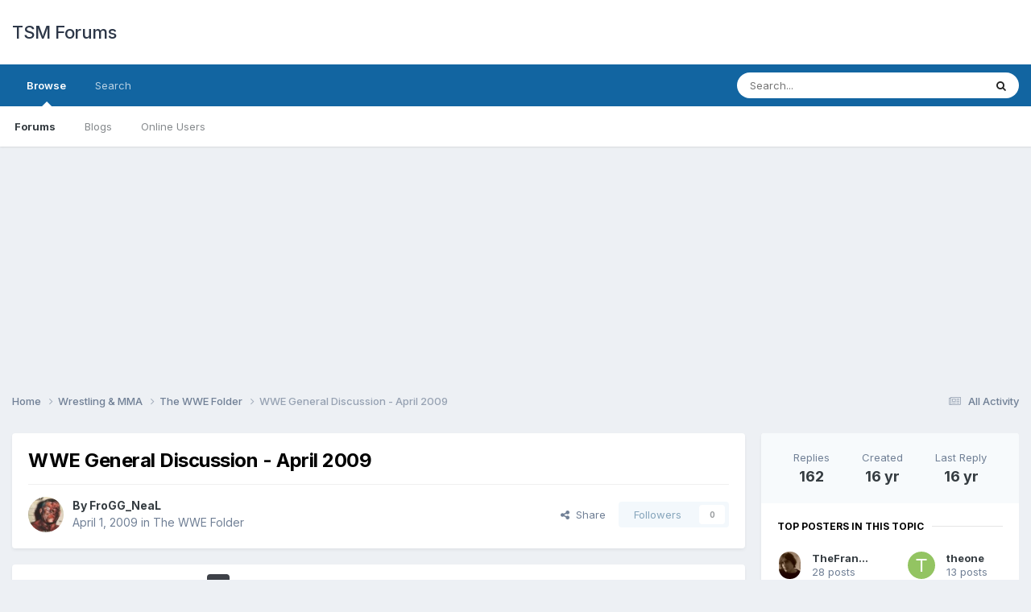

--- FILE ---
content_type: text/html;charset=UTF-8
request_url: https://forums.thesmartmarks.com/topic/94633-wwe-general-discussion-april-2009/page/6/
body_size: 17120
content:
<!DOCTYPE html>
<html lang="en-US" dir="ltr">
	<head>
		<meta charset="utf-8">
        
		<title>WWE General Discussion - April 2009 - Page 6 - The WWE Folder - TSM Forums</title>
		
		
			<!-- Matomo -->
<script>
  var _paq = window._paq = window._paq || [];
  /* tracker methods like "setCustomDimension" should be called before "trackPageView" */
  _paq.push(['trackPageView']);
  _paq.push(['enableLinkTracking']);
  (function() {
    var u="https://matomo.mcmus.com/";
    _paq.push(['setTrackerUrl', u+'matomo.php']);
    _paq.push(['setSiteId', '4']);
    var d=document, g=d.createElement('script'), s=d.getElementsByTagName('script')[0];
    g.async=true; g.src=u+'matomo.js'; s.parentNode.insertBefore(g,s);
  })();
</script>
<noscript><p><img referrerpolicy="no-referrer-when-downgrade" src="https://matomo.mcmus.com/matomo.php?idsite=4&amp;rec=1" style="border:0;" alt="" /></p></noscript>
<!-- End Matomo Code -->
		
		
		

	<meta name="viewport" content="width=device-width, initial-scale=1">


	
	


	<meta name="twitter:card" content="summary" />




	
		
			
				<meta property="og:title" content="WWE General Discussion - April 2009">
			
		
	

	
		
			
				<meta property="og:type" content="website">
			
		
	

	
		
			
				<meta property="og:url" content="http://forums.thesmartmarks.com/topic/94633-wwe-general-discussion-april-2009/">
			
		
	

	
		
			
				<meta property="og:updated_time" content="2009-05-06T14:50:38Z">
			
		
	

	
		
			
				<meta property="og:site_name" content="TSM Forums">
			
		
	

	
		
			
				<meta property="og:locale" content="en_US">
			
		
	


	
		<link rel="first" href="https://forums.thesmartmarks.com/topic/94633-wwe-general-discussion-april-2009/" />
	

	
		<link rel="prev" href="https://forums.thesmartmarks.com/topic/94633-wwe-general-discussion-april-2009/page/5/" />
	

	
		<link rel="canonical" href="https://forums.thesmartmarks.com/topic/94633-wwe-general-discussion-april-2009/page/6/" />
	





<link rel="manifest" href="https://forums.thesmartmarks.com/manifest.webmanifest/">
<meta name="msapplication-config" content="http://forums.thesmartmarks.com/browserconfig.xml/">
<meta name="msapplication-starturl" content="/">
<meta name="application-name" content="TSM Forums">
<meta name="apple-mobile-web-app-title" content="TSM Forums">

	<meta name="theme-color" content="#ffffff">










<link rel="preload" href="//forums.thesmartmarks.com/applications/core/interface/font/fontawesome-webfont.woff2?v=4.7.0" as="font" crossorigin="anonymous">
		


	<link rel="preconnect" href="https://fonts.googleapis.com">
	<link rel="preconnect" href="https://fonts.gstatic.com" crossorigin>
	
		<link href="https://fonts.googleapis.com/css2?family=Inter:wght@300;400;500;600;700&display=swap" rel="stylesheet">
	



	<link rel='stylesheet' href='https://forums.thesmartmarks.com/uploads/css_built_2/341e4a57816af3ba440d891ca87450ff_framework.css?v=fe9cfcab201757800670' media='all'>

	<link rel='stylesheet' href='https://forums.thesmartmarks.com/uploads/css_built_2/05e81b71abe4f22d6eb8d1a929494829_responsive.css?v=fe9cfcab201757800670' media='all'>

	<link rel='stylesheet' href='https://forums.thesmartmarks.com/uploads/css_built_2/90eb5adf50a8c640f633d47fd7eb1778_core.css?v=fe9cfcab201757800670' media='all'>

	<link rel='stylesheet' href='https://forums.thesmartmarks.com/uploads/css_built_2/5a0da001ccc2200dc5625c3f3934497d_core_responsive.css?v=fe9cfcab201757800670' media='all'>

	<link rel='stylesheet' href='https://forums.thesmartmarks.com/uploads/css_built_2/62e269ced0fdab7e30e026f1d30ae516_forums.css?v=fe9cfcab201757800670' media='all'>

	<link rel='stylesheet' href='https://forums.thesmartmarks.com/uploads/css_built_2/76e62c573090645fb99a15a363d8620e_forums_responsive.css?v=fe9cfcab201757800670' media='all'>

	<link rel='stylesheet' href='https://forums.thesmartmarks.com/uploads/css_built_2/ebdea0c6a7dab6d37900b9190d3ac77b_topics.css?v=fe9cfcab201757800670' media='all'>





<link rel='stylesheet' href='https://forums.thesmartmarks.com/uploads/css_built_2/258adbb6e4f3e83cd3b355f84e3fa002_custom.css?v=fe9cfcab201757800670' media='all'>




		
		

      
      <script async src="https://pagead2.googlesyndication.com/pagead/js/adsbygoogle.js?client=ca-pub-7129972665110464"
     crossorigin="anonymous"></script>
      
      <script type="text/javascript">
    (function(c,l,a,r,i,t,y){
        c[a]=c[a]||function(){(c[a].q=c[a].q||[]).push(arguments)};
        t=l.createElement(r);t.async=1;t.src="https://www.clarity.ms/tag/"+i;
        y=l.getElementsByTagName(r)[0];y.parentNode.insertBefore(t,y);
    })(window, document, "clarity", "script", "tatpkruidq");
</script>
      
	</head>
	<body class='ipsApp ipsApp_front ipsJS_none ipsClearfix' data-controller='core.front.core.app' data-message="" data-pageApp='forums' data-pageLocation='front' data-pageModule='forums' data-pageController='topic' data-pageID='94633'  >
		
        

        

		<a href='#ipsLayout_mainArea' class='ipsHide' title='Go to main content on this page' accesskey='m'>Jump to content</a>
		





		<div id='ipsLayout_header' class='ipsClearfix'>
			<header>
				<div class='ipsLayout_container'>
					

<a href="https://forums.thesmartmarks.com/" id='elSiteTitle' accesskey='1'>TSM Forums</a>

					
						

	<ul id='elUserNav' class='ipsList_inline cSignedOut ipsResponsive_showDesktop'>
		
        
		
        
        
		
	</ul>

						
<ul class='ipsMobileHamburger ipsList_reset ipsResponsive_hideDesktop'>
	<li data-ipsDrawer data-ipsDrawer-drawerElem='#elMobileDrawer'>
		<a href='#' >
			
			
				
			
			
			
			<i class='fa fa-navicon'></i>
		</a>
	</li>
</ul>
					
				</div>
			</header>
			

	<nav data-controller='core.front.core.navBar' class=' ipsResponsive_showDesktop'>
		<div class='ipsNavBar_primary ipsLayout_container '>
			<ul data-role="primaryNavBar" class='ipsClearfix'>
				


	
		
		
			
		
		<li class='ipsNavBar_active' data-active id='elNavSecondary_1' data-role="navBarItem" data-navApp="core" data-navExt="CustomItem">
			
			
				<a href="https://forums.thesmartmarks.com" data-navItem-id="1" data-navDefault>
					Browse<span class='ipsNavBar_active__identifier'></span>
				</a>
			
			
				<ul class='ipsNavBar_secondary ' data-role='secondaryNavBar'>
					


	
	

	
		
		
			
		
		<li class='ipsNavBar_active' data-active id='elNavSecondary_10' data-role="navBarItem" data-navApp="forums" data-navExt="Forums">
			
			
				<a href="https://forums.thesmartmarks.com" data-navItem-id="10" data-navDefault>
					Forums<span class='ipsNavBar_active__identifier'></span>
				</a>
			
			
		</li>
	
	

	
		
		
		<li  id='elNavSecondary_11' data-role="navBarItem" data-navApp="blog" data-navExt="Blogs">
			
			
				<a href="https://forums.thesmartmarks.com/blogs/" data-navItem-id="11">
					Blogs<span class='ipsNavBar_active__identifier'></span>
				</a>
			
			
		</li>
	
	

	
	

	
		
		
		<li  id='elNavSecondary_14' data-role="navBarItem" data-navApp="core" data-navExt="OnlineUsers">
			
			
				<a href="https://forums.thesmartmarks.com/online/" data-navItem-id="14">
					Online Users<span class='ipsNavBar_active__identifier'></span>
				</a>
			
			
		</li>
	
	

					<li class='ipsHide' id='elNavigationMore_1' data-role='navMore'>
						<a href='#' data-ipsMenu data-ipsMenu-appendTo='#elNavigationMore_1' id='elNavigationMore_1_dropdown'>More <i class='fa fa-caret-down'></i></a>
						<ul class='ipsHide ipsMenu ipsMenu_auto' id='elNavigationMore_1_dropdown_menu' data-role='moreDropdown'></ul>
					</li>
				</ul>
			
		</li>
	
	

	
		
		
		<li  id='elNavSecondary_8' data-role="navBarItem" data-navApp="core" data-navExt="Search">
			
			
				<a href="https://forums.thesmartmarks.com/search/" data-navItem-id="8">
					Search<span class='ipsNavBar_active__identifier'></span>
				</a>
			
			
		</li>
	
	

				<li class='ipsHide' id='elNavigationMore' data-role='navMore'>
					<a href='#' data-ipsMenu data-ipsMenu-appendTo='#elNavigationMore' id='elNavigationMore_dropdown'>More</a>
					<ul class='ipsNavBar_secondary ipsHide' data-role='secondaryNavBar'>
						<li class='ipsHide' id='elNavigationMore_more' data-role='navMore'>
							<a href='#' data-ipsMenu data-ipsMenu-appendTo='#elNavigationMore_more' id='elNavigationMore_more_dropdown'>More <i class='fa fa-caret-down'></i></a>
							<ul class='ipsHide ipsMenu ipsMenu_auto' id='elNavigationMore_more_dropdown_menu' data-role='moreDropdown'></ul>
						</li>
					</ul>
				</li>
			</ul>
			

	<div id="elSearchWrapper">
		<div id='elSearch' data-controller="core.front.core.quickSearch">
			<form accept-charset='utf-8' action='//forums.thesmartmarks.com/search/?do=quicksearch' method='post'>
                <input type='search' id='elSearchField' placeholder='Search...' name='q' autocomplete='off' aria-label='Search'>
                <details class='cSearchFilter'>
                    <summary class='cSearchFilter__text'></summary>
                    <ul class='cSearchFilter__menu'>
                        
                        <li><label><input type="radio" name="type" value="all" ><span class='cSearchFilter__menuText'>Everywhere</span></label></li>
                        
                            
                                <li><label><input type="radio" name="type" value='contextual_{&quot;type&quot;:&quot;forums_topic&quot;,&quot;nodes&quot;:1}' checked><span class='cSearchFilter__menuText'>This Forum</span></label></li>
                            
                                <li><label><input type="radio" name="type" value='contextual_{&quot;type&quot;:&quot;forums_topic&quot;,&quot;item&quot;:94633}' checked><span class='cSearchFilter__menuText'>This Topic</span></label></li>
                            
                        
                        
                            <li><label><input type="radio" name="type" value="core_statuses_status"><span class='cSearchFilter__menuText'>Status Updates</span></label></li>
                        
                            <li><label><input type="radio" name="type" value="forums_topic"><span class='cSearchFilter__menuText'>Topics</span></label></li>
                        
                            <li><label><input type="radio" name="type" value="blog_entry"><span class='cSearchFilter__menuText'>Blog Entries</span></label></li>
                        
                            <li><label><input type="radio" name="type" value="core_members"><span class='cSearchFilter__menuText'>Members</span></label></li>
                        
                    </ul>
                </details>
				<button class='cSearchSubmit' type="submit" aria-label='Search'><i class="fa fa-search"></i></button>
			</form>
		</div>
	</div>

		</div>
	</nav>

			
<ul id='elMobileNav' class='ipsResponsive_hideDesktop' data-controller='core.front.core.mobileNav'>
	
		
			
			
				
				
			
				
					<li id='elMobileBreadcrumb'>
						<a href="https://forums.thesmartmarks.com/forum/1-the-wwe-folder/">
							<span>The WWE Folder</span>
						</a>
					</li>
				
				
			
				
				
			
		
	

	
	<li >
		<a data-action="defaultStream" href="https://forums.thesmartmarks.com/discover/"><i class="fa fa-newspaper-o" aria-hidden="true"></i></a>
	</li>

	

	
		<li class='ipsJS_show'>
			<a href="https://forums.thesmartmarks.com/search/"><i class='fa fa-search'></i></a>
		</li>
	
</ul>
		</div>
		<main id='ipsLayout_body' class='ipsLayout_container'>
			<div id='ipsLayout_contentArea'>
				<div id='ipsLayout_contentWrapper'>
					
<nav class='ipsBreadcrumb ipsBreadcrumb_top ipsFaded_withHover'>
	

	<ul class='ipsList_inline ipsPos_right'>
		
		<li >
			<a data-action="defaultStream" class='ipsType_light ' href="https://forums.thesmartmarks.com/discover/"><i class="fa fa-newspaper-o" aria-hidden="true"></i> <span>All Activity</span></a>
		</li>
		
	</ul>

	<ul data-role="breadcrumbList">
		<li>
			<a title="Home" href="https://forums.thesmartmarks.com/">
				<span>Home <i class='fa fa-angle-right'></i></span>
			</a>
		</li>
		
		
			<li>
				
					<a href="https://forums.thesmartmarks.com/forum/85-wrestling-amp-mma/">
						<span>Wrestling &amp; MMA <i class='fa fa-angle-right' aria-hidden="true"></i></span>
					</a>
				
			</li>
		
			<li>
				
					<a href="https://forums.thesmartmarks.com/forum/1-the-wwe-folder/">
						<span>The WWE Folder <i class='fa fa-angle-right' aria-hidden="true"></i></span>
					</a>
				
			</li>
		
			<li>
				
					WWE General Discussion - April 2009
				
			</li>
		
	</ul>
</nav>
					
					<div id='ipsLayout_mainArea'>
						
						
						
						

	




						



<div class='ipsPageHeader ipsResponsive_pull ipsBox ipsPadding sm:ipsPadding:half ipsMargin_bottom'>
		
	
	<div class='ipsFlex ipsFlex-ai:center ipsFlex-fw:wrap ipsGap:4'>
		<div class='ipsFlex-flex:11'>
			<h1 class='ipsType_pageTitle ipsContained_container'>
				

				
				
					<span class='ipsType_break ipsContained'>
						<span>WWE General Discussion - April 2009</span>
					</span>
				
			</h1>
			
			
		</div>
		
	</div>
	<hr class='ipsHr'>
	<div class='ipsPageHeader__meta ipsFlex ipsFlex-jc:between ipsFlex-ai:center ipsFlex-fw:wrap ipsGap:3'>
		<div class='ipsFlex-flex:11'>
			<div class='ipsPhotoPanel ipsPhotoPanel_mini ipsPhotoPanel_notPhone ipsClearfix'>
				


	<a href="https://forums.thesmartmarks.com/profile/3092-frogg_neal/" rel="nofollow" data-ipsHover data-ipsHover-width="370" data-ipsHover-target="http://forums.thesmartmarks.com/profile/3092-frogg_neal/?do=hovercard" class="ipsUserPhoto ipsUserPhoto_mini" title="Go to FroGG_NeaL's profile">
		<img src='https://forums.thesmartmarks.com/uploads/profile/photo-thumb-3092.jpg' alt='FroGG_NeaL' loading="lazy">
	</a>

				<div>
					<p class='ipsType_reset ipsType_blendLinks'>
						<span class='ipsType_normal'>
						
							<strong>By 


<a href="https://forums.thesmartmarks.com/profile/3092-frogg_neal/" rel="nofollow" data-ipsHover data-ipsHover-width='370' data-ipsHover-target='http://forums.thesmartmarks.com/profile/3092-frogg_neal/?do=hovercard&amp;referrer=https%253A%252F%252Fforums.thesmartmarks.com%252Ftopic%252F94633-wwe-general-discussion-april-2009%252Fpage%252F6%252F' title="Go to FroGG_NeaL's profile" class="ipsType_break">FroGG_NeaL</a></strong><br />
							<span class='ipsType_light'><time datetime='2009-04-01T08:11:29Z' title='04/01/09 08:11  AM' data-short='16 yr'>April 1, 2009</time> in <a href="https://forums.thesmartmarks.com/forum/1-the-wwe-folder/">The WWE Folder</a></span>
						
						</span>
					</p>
				</div>
			</div>
		</div>
		
			<div class='ipsFlex-flex:01 ipsResponsive_hidePhone'>
				<div class='ipsShareLinks'>
					
						


    <a href='#elShareItem_1445999880_menu' id='elShareItem_1445999880' data-ipsMenu class='ipsShareButton ipsButton ipsButton_verySmall ipsButton_link ipsButton_link--light'>
        <span><i class='fa fa-share-alt'></i></span> &nbsp;Share
    </a>

    <div class='ipsPadding ipsMenu ipsMenu_normal ipsHide' id='elShareItem_1445999880_menu' data-controller="core.front.core.sharelink">
        
        
        <span data-ipsCopy data-ipsCopy-flashmessage>
            <a href="https://forums.thesmartmarks.com/topic/94633-wwe-general-discussion-april-2009/" class="ipsButton ipsButton_light ipsButton_small ipsButton_fullWidth" data-role="copyButton" data-clipboard-text="http://forums.thesmartmarks.com/topic/94633-wwe-general-discussion-april-2009/" data-ipstooltip title='Copy Link to Clipboard'><i class="fa fa-clone"></i> http://forums.thesmartmarks.com/topic/94633-wwe-general-discussion-april-2009/</a>
        </span>
        <ul class='ipsShareLinks ipsMargin_top:half'>
            
                <li>
<a href="https://x.com/share?url=http%3A%2F%2Fforums.thesmartmarks.com%2Ftopic%2F94633-wwe-general-discussion-april-2009%2F" class="cShareLink cShareLink_x" target="_blank" data-role="shareLink" title='Share on X' data-ipsTooltip rel='nofollow noopener'>
    <i class="fa fa-x"></i>
</a></li>
            
                <li>
<a href="https://www.facebook.com/sharer/sharer.php?u=http%3A%2F%2Fforums.thesmartmarks.com%2Ftopic%2F94633-wwe-general-discussion-april-2009%2F" class="cShareLink cShareLink_facebook" target="_blank" data-role="shareLink" title='Share on Facebook' data-ipsTooltip rel='noopener nofollow'>
	<i class="fa fa-facebook"></i>
</a></li>
            
                <li>
<a href="https://www.reddit.com/submit?url=http%3A%2F%2Fforums.thesmartmarks.com%2Ftopic%2F94633-wwe-general-discussion-april-2009%2F&amp;title=WWE+General+Discussion+-+April+2009" rel="nofollow noopener" class="cShareLink cShareLink_reddit" target="_blank" title='Share on Reddit' data-ipsTooltip>
	<i class="fa fa-reddit"></i>
</a></li>
            
                <li>
<a href="/cdn-cgi/l/email-protection#[base64]" rel='nofollow' class='cShareLink cShareLink_email' title='Share via email' data-ipsTooltip>
	<i class="fa fa-envelope"></i>
</a></li>
            
                <li>
<a href="https://pinterest.com/pin/create/button/?url=http://forums.thesmartmarks.com/topic/94633-wwe-general-discussion-april-2009/&amp;media=" class="cShareLink cShareLink_pinterest" rel="nofollow noopener" target="_blank" data-role="shareLink" title='Share on Pinterest' data-ipsTooltip>
	<i class="fa fa-pinterest"></i>
</a></li>
            
        </ul>
        
            <hr class='ipsHr'>
            <button class='ipsHide ipsButton ipsButton_verySmall ipsButton_light ipsButton_fullWidth ipsMargin_top:half' data-controller='core.front.core.webshare' data-role='webShare' data-webShareTitle='WWE General Discussion - April 2009' data-webShareText='WWE General Discussion - April 2009' data-webShareUrl='http://forums.thesmartmarks.com/topic/94633-wwe-general-discussion-april-2009/'>More sharing options...</button>
        
    </div>

					
					
                    

					



					

<div data-followApp='forums' data-followArea='topic' data-followID='94633' data-controller='core.front.core.followButton'>
	

	<a href="https://forums.thesmartmarks.com/login/" rel="nofollow" class="ipsFollow ipsPos_middle ipsButton ipsButton_light ipsButton_verySmall ipsButton_disabled" data-role="followButton" data-ipsTooltip title='Sign in to follow this'>
		<span>Followers</span>
		<span class='ipsCommentCount'>0</span>
	</a>

</div>
				</div>
			</div>
					
	</div>
	
	
</div>








<div class='ipsClearfix'>
	<ul class="ipsToolList ipsToolList_horizontal ipsClearfix ipsSpacer_both ipsResponsive_hidePhone">
		
		
		
	</ul>
</div>

<div id='comments' data-controller='core.front.core.commentFeed,forums.front.topic.view, core.front.core.ignoredComments' data-autoPoll data-baseURL='http://forums.thesmartmarks.com/topic/94633-wwe-general-discussion-april-2009/' data-lastPage data-feedID='topic-94633' class='cTopic ipsClear ipsSpacer_top'>
	
			

				<div class="ipsBox ipsResponsive_pull ipsPadding:half ipsClearfix ipsClear ipsMargin_bottom">
					
					
						


	
	<ul class='ipsPagination' id='elPagination_32f520e58e3c98828d5a4560ca35c45d_53065684' data-ipsPagination-seoPagination='true' data-pages='6' data-ipsPagination  data-ipsPagination-pages="6" data-ipsPagination-perPage='30'>
		
			
				<li class='ipsPagination_first'><a href="https://forums.thesmartmarks.com/topic/94633-wwe-general-discussion-april-2009/#comments" rel="first" data-page='1' data-ipsTooltip title='First page'><i class='fa fa-angle-double-left'></i></a></li>
				<li class='ipsPagination_prev'><a href="https://forums.thesmartmarks.com/topic/94633-wwe-general-discussion-april-2009/page/5/#comments" rel="prev" data-page='5' data-ipsTooltip title='Previous page'>Prev</a></li>
				
					<li class='ipsPagination_page'><a href="https://forums.thesmartmarks.com/topic/94633-wwe-general-discussion-april-2009/#comments" data-page='1'>1</a></li>
				
					<li class='ipsPagination_page'><a href="https://forums.thesmartmarks.com/topic/94633-wwe-general-discussion-april-2009/page/2/#comments" data-page='2'>2</a></li>
				
					<li class='ipsPagination_page'><a href="https://forums.thesmartmarks.com/topic/94633-wwe-general-discussion-april-2009/page/3/#comments" data-page='3'>3</a></li>
				
					<li class='ipsPagination_page'><a href="https://forums.thesmartmarks.com/topic/94633-wwe-general-discussion-april-2009/page/4/#comments" data-page='4'>4</a></li>
				
					<li class='ipsPagination_page'><a href="https://forums.thesmartmarks.com/topic/94633-wwe-general-discussion-april-2009/page/5/#comments" data-page='5'>5</a></li>
				
			
			<li class='ipsPagination_page ipsPagination_active'><a href="https://forums.thesmartmarks.com/topic/94633-wwe-general-discussion-april-2009/page/6/#comments" data-page='6'>6</a></li>
			
				<li class='ipsPagination_next ipsPagination_inactive'><a href="https://forums.thesmartmarks.com/topic/94633-wwe-general-discussion-april-2009/page/6/#comments" rel="next" data-page='6' data-ipsTooltip title='Next page'>Next</a></li>
				<li class='ipsPagination_last ipsPagination_inactive'><a href="https://forums.thesmartmarks.com/topic/94633-wwe-general-discussion-april-2009/page/6/#comments" rel="last" data-page='6' data-ipsTooltip title='Last page'><i class='fa fa-angle-double-right'></i></a></li>
			
			
				<li class='ipsPagination_pageJump'>
					<a href='#' data-ipsMenu data-ipsMenu-closeOnClick='false' data-ipsMenu-appendTo='#elPagination_32f520e58e3c98828d5a4560ca35c45d_53065684' id='elPagination_32f520e58e3c98828d5a4560ca35c45d_53065684_jump'>Page 6 of 6 &nbsp;<i class='fa fa-caret-down'></i></a>
					<div class='ipsMenu ipsMenu_narrow ipsPadding ipsHide' id='elPagination_32f520e58e3c98828d5a4560ca35c45d_53065684_jump_menu'>
						<form accept-charset='utf-8' method='post' action="https://forums.thesmartmarks.com/topic/94633-wwe-general-discussion-april-2009/#comments" data-role="pageJump" data-baseUrl='#'>
							<ul class='ipsForm ipsForm_horizontal'>
								<li class='ipsFieldRow'>
									<input type='number' min='1' max='6' placeholder='Page number' class='ipsField_fullWidth' name='page'>
								</li>
								<li class='ipsFieldRow ipsFieldRow_fullWidth'>
									<input type='submit' class='ipsButton_fullWidth ipsButton ipsButton_verySmall ipsButton_primary' value='Go'>
								</li>
							</ul>
						</form>
					</div>
				</li>
			
		
	</ul>

					
				</div>
			
	

	

<div data-controller='core.front.core.recommendedComments' data-url='http://forums.thesmartmarks.com/topic/94633-wwe-general-discussion-april-2009/?recommended=comments' class='ipsRecommendedComments ipsHide'>
	<div data-role="recommendedComments">
		<h2 class='ipsType_sectionHead ipsType_large ipsType_bold ipsMargin_bottom'>Recommended Posts</h2>
		
	</div>
</div>
	
	<div id="elPostFeed" data-role='commentFeed' data-controller='core.front.core.moderation' >
		<form action="https://forums.thesmartmarks.com/topic/94633-wwe-general-discussion-april-2009/page/6/?csrfKey=c389c511abb1812a9bc0a56d53748622&amp;do=multimodComment" method="post" data-ipsPageAction data-role='moderationTools'>
			
			
				

					

					
					



<a id='findComment-2883993'></a>
<a id='comment-2883993'></a>
<article  id='elComment_2883993' class='cPost ipsBox ipsResponsive_pull  ipsComment  ipsComment_parent ipsClearfix ipsClear ipsColumns ipsColumns_noSpacing ipsColumns_collapsePhone    '>
	

	

	<div class='cAuthorPane_mobile ipsResponsive_showPhone'>
		<div class='cAuthorPane_photo'>
			<div class='cAuthorPane_photoWrap'>
				


	<a href="https://forums.thesmartmarks.com/profile/11298-johnson316cane/" rel="nofollow" data-ipsHover data-ipsHover-width="370" data-ipsHover-target="http://forums.thesmartmarks.com/profile/11298-johnson316cane/?do=hovercard" class="ipsUserPhoto ipsUserPhoto_large" title="Go to johnson316cane's profile">
		<img src='data:image/svg+xml,%3Csvg%20xmlns%3D%22http%3A%2F%2Fwww.w3.org%2F2000%2Fsvg%22%20viewBox%3D%220%200%201024%201024%22%20style%3D%22background%3A%2362c470%22%3E%3Cg%3E%3Ctext%20text-anchor%3D%22middle%22%20dy%3D%22.35em%22%20x%3D%22512%22%20y%3D%22512%22%20fill%3D%22%23ffffff%22%20font-size%3D%22700%22%20font-family%3D%22-apple-system%2C%20BlinkMacSystemFont%2C%20Roboto%2C%20Helvetica%2C%20Arial%2C%20sans-serif%22%3EJ%3C%2Ftext%3E%3C%2Fg%3E%3C%2Fsvg%3E' alt='johnson316cane' loading="lazy">
	</a>

				
				
					<a href="https://forums.thesmartmarks.com/profile/11298-johnson316cane/badges/" rel="nofollow">
						
<img src='https://forums.thesmartmarks.com/uploads/monthly_2025_09/1_Newbie.svg' loading="lazy" alt="Newbie" class="cAuthorPane_badge cAuthorPane_badge--rank ipsOutline ipsOutline:2px" data-ipsTooltip title="Rank: Newbie (1/14)">
					</a>
				
			</div>
		</div>
		<div class='cAuthorPane_content'>
			<h3 class='ipsType_sectionHead cAuthorPane_author ipsType_break ipsType_blendLinks ipsFlex ipsFlex-ai:center'>
				


<a href="https://forums.thesmartmarks.com/profile/11298-johnson316cane/" rel="nofollow" data-ipsHover data-ipsHover-width='370' data-ipsHover-target='http://forums.thesmartmarks.com/profile/11298-johnson316cane/?do=hovercard&amp;referrer=https%253A%252F%252Fforums.thesmartmarks.com%252Ftopic%252F94633-wwe-general-discussion-april-2009%252Fpage%252F6%252F' title="Go to johnson316cane's profile" class="ipsType_break">johnson316cane</a>
			</h3>
			<div class='ipsType_light ipsType_reset'>
			    <a href="https://forums.thesmartmarks.com/topic/94633-wwe-general-discussion-april-2009/page/6/#findComment-2883993" rel="nofollow" class='ipsType_blendLinks'>Posted <time datetime='2009-04-29T18:54:04Z' title='04/29/09 06:54  PM' data-short='16 yr'>April 29, 2009</time></a>
				
			</div>
		</div>
	</div>
	<aside class='ipsComment_author cAuthorPane ipsColumn ipsColumn_medium ipsResponsive_hidePhone'>
		<h3 class='ipsType_sectionHead cAuthorPane_author ipsType_blendLinks ipsType_break'><strong>


<a href="https://forums.thesmartmarks.com/profile/11298-johnson316cane/" rel="nofollow" data-ipsHover data-ipsHover-width='370' data-ipsHover-target='http://forums.thesmartmarks.com/profile/11298-johnson316cane/?do=hovercard&amp;referrer=https%253A%252F%252Fforums.thesmartmarks.com%252Ftopic%252F94633-wwe-general-discussion-april-2009%252Fpage%252F6%252F' title="Go to johnson316cane's profile" class="ipsType_break">johnson316cane</a></strong>
			
		</h3>
		<ul class='cAuthorPane_info ipsList_reset'>
			<li data-role='photo' class='cAuthorPane_photo'>
				<div class='cAuthorPane_photoWrap'>
					


	<a href="https://forums.thesmartmarks.com/profile/11298-johnson316cane/" rel="nofollow" data-ipsHover data-ipsHover-width="370" data-ipsHover-target="http://forums.thesmartmarks.com/profile/11298-johnson316cane/?do=hovercard" class="ipsUserPhoto ipsUserPhoto_large" title="Go to johnson316cane's profile">
		<img src='data:image/svg+xml,%3Csvg%20xmlns%3D%22http%3A%2F%2Fwww.w3.org%2F2000%2Fsvg%22%20viewBox%3D%220%200%201024%201024%22%20style%3D%22background%3A%2362c470%22%3E%3Cg%3E%3Ctext%20text-anchor%3D%22middle%22%20dy%3D%22.35em%22%20x%3D%22512%22%20y%3D%22512%22%20fill%3D%22%23ffffff%22%20font-size%3D%22700%22%20font-family%3D%22-apple-system%2C%20BlinkMacSystemFont%2C%20Roboto%2C%20Helvetica%2C%20Arial%2C%20sans-serif%22%3EJ%3C%2Ftext%3E%3C%2Fg%3E%3C%2Fsvg%3E' alt='johnson316cane' loading="lazy">
	</a>

					
					
						
<img src='https://forums.thesmartmarks.com/uploads/monthly_2025_09/1_Newbie.svg' loading="lazy" alt="Newbie" class="cAuthorPane_badge cAuthorPane_badge--rank ipsOutline ipsOutline:2px" data-ipsTooltip title="Rank: Newbie (1/14)">
					
				</div>
			</li>
			
				<li data-role='group'>Members</li>
				
			
			
				<li data-role='stats' class='ipsMargin_top'>
					<ul class="ipsList_reset ipsType_light ipsFlex ipsFlex-ai:center ipsFlex-jc:center ipsGap_row:2 cAuthorPane_stats">
						<li>
							
								<a href="https://forums.thesmartmarks.com/profile/11298-johnson316cane/content/" rel="nofollow" title="75 posts" data-ipsTooltip class="ipsType_blendLinks">
							
								<i class="fa fa-comment"></i> 75
							
								</a>
							
						</li>
						
					</ul>
				</li>
			
			
				

			
		</ul>
	</aside>
	<div class='ipsColumn ipsColumn_fluid ipsMargin:none'>
		

<div id='comment-2883993_wrap' data-controller='core.front.core.comment' data-commentApp='forums' data-commentType='forums' data-commentID="2883993" data-quoteData='{&quot;userid&quot;:11298,&quot;username&quot;:&quot;johnson316cane&quot;,&quot;timestamp&quot;:1241031244,&quot;contentapp&quot;:&quot;forums&quot;,&quot;contenttype&quot;:&quot;forums&quot;,&quot;contentid&quot;:94633,&quot;contentclass&quot;:&quot;forums_Topic&quot;,&quot;contentcommentid&quot;:2883993}' class='ipsComment_content ipsType_medium'>

	<div class='ipsComment_meta ipsType_light ipsFlex ipsFlex-ai:center ipsFlex-jc:between ipsFlex-fd:row-reverse'>
		<div class='ipsType_light ipsType_reset ipsType_blendLinks ipsComment_toolWrap'>
			<div class='ipsResponsive_hidePhone ipsComment_badges'>
				<ul class='ipsList_reset ipsFlex ipsFlex-jc:end ipsFlex-fw:wrap ipsGap:2 ipsGap_row:1'>
					
					
					
					
					
				</ul>
			</div>
			<ul class='ipsList_reset ipsComment_tools'>
				<li>
					<a href='#elControls_2883993_menu' class='ipsComment_ellipsis' id='elControls_2883993' title='More options...' data-ipsMenu data-ipsMenu-appendTo='#comment-2883993_wrap'><i class='fa fa-ellipsis-h'></i></a>
					<ul id='elControls_2883993_menu' class='ipsMenu ipsMenu_narrow ipsHide'>
						
							<li class='ipsMenu_item'><a href="https://forums.thesmartmarks.com/topic/94633-wwe-general-discussion-april-2009/?do=reportComment&amp;comment=2883993" data-ipsDialog data-ipsDialog-remoteSubmit data-ipsDialog-size='medium' data-ipsDialog-flashMessage='Thanks for your report.' data-ipsDialog-title="Report post" data-action='reportComment' title='Report this content'>Report</a></li>
						
						
                        
						
						
						
							
								
							
							
							
							
							
							
						
					</ul>
				</li>
				
			</ul>
		</div>

		<div class='ipsType_reset ipsResponsive_hidePhone'>
		   
		   Posted <time datetime='2009-04-29T18:54:04Z' title='04/29/09 06:54  PM' data-short='16 yr'>April 29, 2009</time>
		   
			
			<span class='ipsResponsive_hidePhone'>
				
				
			</span>
		</div>
	</div>

	

    

	<div class='cPost_contentWrap'>
		
		<div data-role='commentContent' class='ipsType_normal ipsType_richText ipsPadding_bottom ipsContained' data-controller='core.front.core.lightboxedImages'>
			
<blockquote data-ipsquote="" class="ipsQuote" data-ipsquote-contentcommentid="2883896" data-ipsquote-username="Masked Heel" data-cite="Masked Heel" data-ipsquote-contentapp="forums" data-ipsquote-contenttype="forums" data-ipsquote-contentid="94633" data-ipsquote-contentclass="forums_Topic"><div>He'll never be taken seriously with that tramp stamp and going by the WWE's track record someone like Christian or Cena will just point it out and make fun of him and thus he will never get over. Maybe if he did moonsaults maybe</div></blockquote>
<p> </p>
<p>
He'd definitely have to wear a shirt or some sort of singlet that covers that up. Although knowing WWE, they'll make it part of his</p>
<p>
gimmick. I can see it now: "The Tramp Stamped Titan" or "The Slag Tagged Smasher"</p>
<p> </p>


			
		</div>

		

		
	</div>

	
    
</div>
	</div>
</article>
					
					
					
						







<div class="ipsBox cTopicOverview cTopicOverview--inline ipsFlex ipsFlex-fd:row md:ipsFlex-fd:row sm:ipsFlex-fd:column ipsMargin_bottom sm:ipsMargin_bottom:half sm:ipsMargin_top:half ipsResponsive_pull ipsResponsive_hideDesktop ipsResponsive_block " data-controller='forums.front.topic.activity'>

	<div class='cTopicOverview__header ipsAreaBackground_light ipsFlex sm:ipsFlex-fw:wrap sm:ipsFlex-jc:center'>
		<ul class='cTopicOverview__stats ipsPadding ipsMargin:none sm:ipsPadding_horizontal:half ipsFlex ipsFlex-flex:10 ipsFlex-jc:around ipsFlex-ai:center'>
			<li class='cTopicOverview__statItem ipsType_center'>
				<span class='cTopicOverview__statTitle ipsType_light ipsTruncate ipsTruncate_line'>Replies</span>
				<span class='cTopicOverview__statValue'>162</span>
			</li>
			<li class='cTopicOverview__statItem ipsType_center'>
				<span class='cTopicOverview__statTitle ipsType_light ipsTruncate ipsTruncate_line'>Created</span>
				<span class='cTopicOverview__statValue'><time datetime='2009-04-01T08:11:29Z' title='04/01/09 08:11  AM' data-short='16 yr'>16 yr</time></span>
			</li>
			<li class='cTopicOverview__statItem ipsType_center'>
				<span class='cTopicOverview__statTitle ipsType_light ipsTruncate ipsTruncate_line'>Last Reply </span>
				<span class='cTopicOverview__statValue'><time datetime='2009-05-06T14:50:38Z' title='05/06/09 02:50  PM' data-short='16 yr'>16 yr</time></span>
			</li>
		</ul>
		<a href='#' data-action='toggleOverview' class='cTopicOverview__toggle cTopicOverview__toggle--inline ipsType_large ipsType_light ipsPad ipsFlex ipsFlex-ai:center ipsFlex-jc:center'><i class='fa fa-chevron-down'></i></a>
	</div>
	
		<div class='cTopicOverview__preview ipsFlex-flex:10' data-role="preview">
			<div class='cTopicOverview__previewInner ipsPadding_vertical ipsPadding_horizontal ipsResponsive_hidePhone ipsFlex ipsFlex-fd:row'>
				
					<div class='cTopicOverview__section--users ipsFlex-flex:00'>
						<h4 class='ipsType_reset cTopicOverview__sectionTitle ipsType_dark ipsType_uppercase ipsType_noBreak'>Top Posters In This Topic</h4>
						<ul class='cTopicOverview__dataList ipsMargin:none ipsPadding:none ipsList_style:none ipsFlex ipsFlex-jc:between ipsFlex-ai:center'>
							
								<li class="cTopicOverview__dataItem ipsMargin_right ipsFlex ipsFlex-jc:start ipsFlex-ai:center">
									


	<a href="https://forums.thesmartmarks.com/profile/2885-thefranchise/" rel="nofollow" data-ipsHover data-ipsHover-width="370" data-ipsHover-target="http://forums.thesmartmarks.com/profile/2885-thefranchise/?do=hovercard" class="ipsUserPhoto ipsUserPhoto_tiny" title="Go to TheFranchise's profile">
		<img src='https://forums.thesmartmarks.com/uploads/profile/photo-thumb-2885.jpg' alt='TheFranchise' loading="lazy">
	</a>

									<p class='ipsMargin:none ipsPadding_left:half ipsPadding_right ipsType_right'>28</p>
								</li>
							
								<li class="cTopicOverview__dataItem ipsMargin_right ipsFlex ipsFlex-jc:start ipsFlex-ai:center">
									


	<a href="https://forums.thesmartmarks.com/profile/11231-theone/" rel="nofollow" data-ipsHover data-ipsHover-width="370" data-ipsHover-target="http://forums.thesmartmarks.com/profile/11231-theone/?do=hovercard" class="ipsUserPhoto ipsUserPhoto_tiny" title="Go to theone's profile">
		<img src='data:image/svg+xml,%3Csvg%20xmlns%3D%22http%3A%2F%2Fwww.w3.org%2F2000%2Fsvg%22%20viewBox%3D%220%200%201024%201024%22%20style%3D%22background%3A%2393c462%22%3E%3Cg%3E%3Ctext%20text-anchor%3D%22middle%22%20dy%3D%22.35em%22%20x%3D%22512%22%20y%3D%22512%22%20fill%3D%22%23ffffff%22%20font-size%3D%22700%22%20font-family%3D%22-apple-system%2C%20BlinkMacSystemFont%2C%20Roboto%2C%20Helvetica%2C%20Arial%2C%20sans-serif%22%3ET%3C%2Ftext%3E%3C%2Fg%3E%3C%2Fsvg%3E' alt='theone' loading="lazy">
	</a>

									<p class='ipsMargin:none ipsPadding_left:half ipsPadding_right ipsType_right'>13</p>
								</li>
							
								<li class="cTopicOverview__dataItem ipsMargin_right ipsFlex ipsFlex-jc:start ipsFlex-ai:center">
									


	<a href="https://forums.thesmartmarks.com/profile/3285-enigma/" rel="nofollow" data-ipsHover data-ipsHover-width="370" data-ipsHover-target="http://forums.thesmartmarks.com/profile/3285-enigma/?do=hovercard" class="ipsUserPhoto ipsUserPhoto_tiny" title="Go to Enigma's profile">
		<img src='data:image/svg+xml,%3Csvg%20xmlns%3D%22http%3A%2F%2Fwww.w3.org%2F2000%2Fsvg%22%20viewBox%3D%220%200%201024%201024%22%20style%3D%22background%3A%2362c4b5%22%3E%3Cg%3E%3Ctext%20text-anchor%3D%22middle%22%20dy%3D%22.35em%22%20x%3D%22512%22%20y%3D%22512%22%20fill%3D%22%23ffffff%22%20font-size%3D%22700%22%20font-family%3D%22-apple-system%2C%20BlinkMacSystemFont%2C%20Roboto%2C%20Helvetica%2C%20Arial%2C%20sans-serif%22%3EE%3C%2Ftext%3E%3C%2Fg%3E%3C%2Fsvg%3E' alt='Enigma' loading="lazy">
	</a>

									<p class='ipsMargin:none ipsPadding_left:half ipsPadding_right ipsType_right'>10</p>
								</li>
							
								<li class="cTopicOverview__dataItem ipsMargin_right ipsFlex ipsFlex-jc:start ipsFlex-ai:center">
									


	<a href="https://forums.thesmartmarks.com/profile/9282-thanks-for-the-fish/" rel="nofollow" data-ipsHover data-ipsHover-width="370" data-ipsHover-target="http://forums.thesmartmarks.com/profile/9282-thanks-for-the-fish/?do=hovercard" class="ipsUserPhoto ipsUserPhoto_tiny" title="Go to Thanks for the Fish's profile">
		<img src='data:image/svg+xml,%3Csvg%20xmlns%3D%22http%3A%2F%2Fwww.w3.org%2F2000%2Fsvg%22%20viewBox%3D%220%200%201024%201024%22%20style%3D%22background%3A%2379c462%22%3E%3Cg%3E%3Ctext%20text-anchor%3D%22middle%22%20dy%3D%22.35em%22%20x%3D%22512%22%20y%3D%22512%22%20fill%3D%22%23ffffff%22%20font-size%3D%22700%22%20font-family%3D%22-apple-system%2C%20BlinkMacSystemFont%2C%20Roboto%2C%20Helvetica%2C%20Arial%2C%20sans-serif%22%3ET%3C%2Ftext%3E%3C%2Fg%3E%3C%2Fsvg%3E' alt='Thanks for the Fish' loading="lazy">
	</a>

									<p class='ipsMargin:none ipsPadding_left:half ipsPadding_right ipsType_right'>8</p>
								</li>
							
						</ul>
					</div>
				
				
					<div class='cTopicOverview__section--popularDays ipsFlex-flex:00 ipsPadding_left ipsPadding_left:double'>
						<h4 class='ipsType_reset cTopicOverview__sectionTitle ipsType_dark ipsType_uppercase ipsType_noBreak'>Popular Days</h4>
						<ul class='cTopicOverview__dataList ipsMargin:none ipsPadding:none ipsList_style:none ipsFlex ipsFlex-jc:between ipsFlex-ai:center'>
							
								<li class='ipsFlex-flex:10'>
									<a href="https://forums.thesmartmarks.com/topic/94633-wwe-general-discussion-april-2009/#findComment-2879115" rel="nofollow" class='cTopicOverview__dataItem ipsMargin_right ipsType_blendLinks ipsFlex ipsFlex-jc:between ipsFlex-ai:center'>
										<p class='ipsMargin:none'>Apr 1</p>
										<p class='ipsMargin:none ipsMargin_horizontal ipsType_light'>31</p>
									</a>
								</li>
							
								<li class='ipsFlex-flex:10'>
									<a href="https://forums.thesmartmarks.com/topic/94633-wwe-general-discussion-april-2009/#findComment-2881058" rel="nofollow" class='cTopicOverview__dataItem ipsMargin_right ipsType_blendLinks ipsFlex ipsFlex-jc:between ipsFlex-ai:center'>
										<p class='ipsMargin:none'>Apr 7</p>
										<p class='ipsMargin:none ipsMargin_horizontal ipsType_light'>12</p>
									</a>
								</li>
							
								<li class='ipsFlex-flex:10'>
									<a href="https://forums.thesmartmarks.com/topic/94633-wwe-general-discussion-april-2009/#findComment-2883453" rel="nofollow" class='cTopicOverview__dataItem ipsMargin_right ipsType_blendLinks ipsFlex ipsFlex-jc:between ipsFlex-ai:center'>
										<p class='ipsMargin:none'>Apr 25</p>
										<p class='ipsMargin:none ipsMargin_horizontal ipsType_light'>12</p>
									</a>
								</li>
							
								<li class='ipsFlex-flex:10'>
									<a href="https://forums.thesmartmarks.com/topic/94633-wwe-general-discussion-april-2009/#findComment-2881327" rel="nofollow" class='cTopicOverview__dataItem ipsMargin_right ipsType_blendLinks ipsFlex ipsFlex-jc:between ipsFlex-ai:center'>
										<p class='ipsMargin:none'>Apr 9</p>
										<p class='ipsMargin:none ipsMargin_horizontal ipsType_light'>9</p>
									</a>
								</li>
							
						</ul>
					</div>
				
			</div>
		</div>
	
	
	<div class='cTopicOverview__body ipsPadding ipsHide ipsFlex ipsFlex-flex:11 ipsFlex-fd:column' data-role="overview">
		
			<div class='cTopicOverview__section--users ipsMargin_bottom'>
				<h4 class='ipsType_reset cTopicOverview__sectionTitle ipsType_withHr ipsType_dark ipsType_uppercase ipsMargin_bottom'>Top Posters In This Topic</h4>
				<ul class='cTopicOverview__dataList ipsList_reset ipsFlex ipsFlex-jc:start ipsFlex-ai:center ipsFlex-fw:wrap ipsGap:8 ipsGap_row:5'>
					
						<li class="cTopicOverview__dataItem cTopicOverview__dataItem--split ipsFlex ipsFlex-jc:start ipsFlex-ai:center ipsFlex-flex:11">
							


	<a href="https://forums.thesmartmarks.com/profile/2885-thefranchise/" rel="nofollow" data-ipsHover data-ipsHover-width="370" data-ipsHover-target="http://forums.thesmartmarks.com/profile/2885-thefranchise/?do=hovercard" class="ipsUserPhoto ipsUserPhoto_tiny" title="Go to TheFranchise's profile">
		<img src='https://forums.thesmartmarks.com/uploads/profile/photo-thumb-2885.jpg' alt='TheFranchise' loading="lazy">
	</a>

							<p class='ipsMargin:none ipsMargin_left:half cTopicOverview__dataItemInner ipsType_left'>
								<strong class='ipsTruncate ipsTruncate_line'><a href="https://forums.thesmartmarks.com/profile/2885-thefranchise/" class='ipsType_blendLinks'>TheFranchise</a></strong>
								<span class='ipsType_light'>28 posts</span>
							</p>
						</li>
					
						<li class="cTopicOverview__dataItem cTopicOverview__dataItem--split ipsFlex ipsFlex-jc:start ipsFlex-ai:center ipsFlex-flex:11">
							


	<a href="https://forums.thesmartmarks.com/profile/11231-theone/" rel="nofollow" data-ipsHover data-ipsHover-width="370" data-ipsHover-target="http://forums.thesmartmarks.com/profile/11231-theone/?do=hovercard" class="ipsUserPhoto ipsUserPhoto_tiny" title="Go to theone's profile">
		<img src='data:image/svg+xml,%3Csvg%20xmlns%3D%22http%3A%2F%2Fwww.w3.org%2F2000%2Fsvg%22%20viewBox%3D%220%200%201024%201024%22%20style%3D%22background%3A%2393c462%22%3E%3Cg%3E%3Ctext%20text-anchor%3D%22middle%22%20dy%3D%22.35em%22%20x%3D%22512%22%20y%3D%22512%22%20fill%3D%22%23ffffff%22%20font-size%3D%22700%22%20font-family%3D%22-apple-system%2C%20BlinkMacSystemFont%2C%20Roboto%2C%20Helvetica%2C%20Arial%2C%20sans-serif%22%3ET%3C%2Ftext%3E%3C%2Fg%3E%3C%2Fsvg%3E' alt='theone' loading="lazy">
	</a>

							<p class='ipsMargin:none ipsMargin_left:half cTopicOverview__dataItemInner ipsType_left'>
								<strong class='ipsTruncate ipsTruncate_line'><a href="https://forums.thesmartmarks.com/profile/11231-theone/" class='ipsType_blendLinks'>theone</a></strong>
								<span class='ipsType_light'>13 posts</span>
							</p>
						</li>
					
						<li class="cTopicOverview__dataItem cTopicOverview__dataItem--split ipsFlex ipsFlex-jc:start ipsFlex-ai:center ipsFlex-flex:11">
							


	<a href="https://forums.thesmartmarks.com/profile/3285-enigma/" rel="nofollow" data-ipsHover data-ipsHover-width="370" data-ipsHover-target="http://forums.thesmartmarks.com/profile/3285-enigma/?do=hovercard" class="ipsUserPhoto ipsUserPhoto_tiny" title="Go to Enigma's profile">
		<img src='data:image/svg+xml,%3Csvg%20xmlns%3D%22http%3A%2F%2Fwww.w3.org%2F2000%2Fsvg%22%20viewBox%3D%220%200%201024%201024%22%20style%3D%22background%3A%2362c4b5%22%3E%3Cg%3E%3Ctext%20text-anchor%3D%22middle%22%20dy%3D%22.35em%22%20x%3D%22512%22%20y%3D%22512%22%20fill%3D%22%23ffffff%22%20font-size%3D%22700%22%20font-family%3D%22-apple-system%2C%20BlinkMacSystemFont%2C%20Roboto%2C%20Helvetica%2C%20Arial%2C%20sans-serif%22%3EE%3C%2Ftext%3E%3C%2Fg%3E%3C%2Fsvg%3E' alt='Enigma' loading="lazy">
	</a>

							<p class='ipsMargin:none ipsMargin_left:half cTopicOverview__dataItemInner ipsType_left'>
								<strong class='ipsTruncate ipsTruncate_line'><a href="https://forums.thesmartmarks.com/profile/3285-enigma/" class='ipsType_blendLinks'>Enigma</a></strong>
								<span class='ipsType_light'>10 posts</span>
							</p>
						</li>
					
						<li class="cTopicOverview__dataItem cTopicOverview__dataItem--split ipsFlex ipsFlex-jc:start ipsFlex-ai:center ipsFlex-flex:11">
							


	<a href="https://forums.thesmartmarks.com/profile/9282-thanks-for-the-fish/" rel="nofollow" data-ipsHover data-ipsHover-width="370" data-ipsHover-target="http://forums.thesmartmarks.com/profile/9282-thanks-for-the-fish/?do=hovercard" class="ipsUserPhoto ipsUserPhoto_tiny" title="Go to Thanks for the Fish's profile">
		<img src='data:image/svg+xml,%3Csvg%20xmlns%3D%22http%3A%2F%2Fwww.w3.org%2F2000%2Fsvg%22%20viewBox%3D%220%200%201024%201024%22%20style%3D%22background%3A%2379c462%22%3E%3Cg%3E%3Ctext%20text-anchor%3D%22middle%22%20dy%3D%22.35em%22%20x%3D%22512%22%20y%3D%22512%22%20fill%3D%22%23ffffff%22%20font-size%3D%22700%22%20font-family%3D%22-apple-system%2C%20BlinkMacSystemFont%2C%20Roboto%2C%20Helvetica%2C%20Arial%2C%20sans-serif%22%3ET%3C%2Ftext%3E%3C%2Fg%3E%3C%2Fsvg%3E' alt='Thanks for the Fish' loading="lazy">
	</a>

							<p class='ipsMargin:none ipsMargin_left:half cTopicOverview__dataItemInner ipsType_left'>
								<strong class='ipsTruncate ipsTruncate_line'><a href="https://forums.thesmartmarks.com/profile/9282-thanks-for-the-fish/" class='ipsType_blendLinks'>Thanks for the Fish</a></strong>
								<span class='ipsType_light'>8 posts</span>
							</p>
						</li>
					
				</ul>
			</div>
		
		
			<div class='cTopicOverview__section--popularDays ipsMargin_bottom'>
				<h4 class='ipsType_reset cTopicOverview__sectionTitle ipsType_withHr ipsType_dark ipsType_uppercase ipsMargin_top:half ipsMargin_bottom'>Popular Days</h4>
				<ul class='cTopicOverview__dataList ipsList_reset ipsFlex ipsFlex-jc:start ipsFlex-ai:center ipsFlex-fw:wrap ipsGap:8 ipsGap_row:5'>
					
						<li class='ipsFlex-flex:10'>
							<a href="https://forums.thesmartmarks.com/topic/94633-wwe-general-discussion-april-2009/#findComment-2879115" rel="nofollow" class='cTopicOverview__dataItem ipsType_blendLinks'>
								<p class='ipsMargin:none ipsType_bold'>Apr 1 2009</p>
								<p class='ipsMargin:none ipsType_light'>31 posts</p>
							</a>
						</li>
					
						<li class='ipsFlex-flex:10'>
							<a href="https://forums.thesmartmarks.com/topic/94633-wwe-general-discussion-april-2009/#findComment-2881058" rel="nofollow" class='cTopicOverview__dataItem ipsType_blendLinks'>
								<p class='ipsMargin:none ipsType_bold'>Apr 7 2009</p>
								<p class='ipsMargin:none ipsType_light'>12 posts</p>
							</a>
						</li>
					
						<li class='ipsFlex-flex:10'>
							<a href="https://forums.thesmartmarks.com/topic/94633-wwe-general-discussion-april-2009/#findComment-2883453" rel="nofollow" class='cTopicOverview__dataItem ipsType_blendLinks'>
								<p class='ipsMargin:none ipsType_bold'>Apr 25 2009</p>
								<p class='ipsMargin:none ipsType_light'>12 posts</p>
							</a>
						</li>
					
						<li class='ipsFlex-flex:10'>
							<a href="https://forums.thesmartmarks.com/topic/94633-wwe-general-discussion-april-2009/#findComment-2881327" rel="nofollow" class='cTopicOverview__dataItem ipsType_blendLinks'>
								<p class='ipsMargin:none ipsType_bold'>Apr 9 2009</p>
								<p class='ipsMargin:none ipsType_light'>9 posts</p>
							</a>
						</li>
					
				</ul>
			</div>
		
		
		
	</div>
	
		<a href='#' data-action='toggleOverview' class='cTopicOverview__toggle cTopicOverview__toggle--afterStats ipsType_large ipsType_light ipsPad ipsFlex ipsFlex-ai:center ipsFlex-jc:center'><i class='fa fa-chevron-down'></i></a>
	
	

</div>



					
				

					

					
					



<a id='findComment-2884024'></a>
<a id='comment-2884024'></a>
<article  id='elComment_2884024' class='cPost ipsBox ipsResponsive_pull  ipsComment  ipsComment_parent ipsClearfix ipsClear ipsColumns ipsColumns_noSpacing ipsColumns_collapsePhone    '>
	

	

	<div class='cAuthorPane_mobile ipsResponsive_showPhone'>
		<div class='cAuthorPane_photo'>
			<div class='cAuthorPane_photoWrap'>
				


	<a href="https://forums.thesmartmarks.com/profile/2007-masked-heel/" rel="nofollow" data-ipsHover data-ipsHover-width="370" data-ipsHover-target="http://forums.thesmartmarks.com/profile/2007-masked-heel/?do=hovercard" class="ipsUserPhoto ipsUserPhoto_large" title="Go to Masked Heel's profile">
		<img src='data:image/svg+xml,%3Csvg%20xmlns%3D%22http%3A%2F%2Fwww.w3.org%2F2000%2Fsvg%22%20viewBox%3D%220%200%201024%201024%22%20style%3D%22background%3A%2362c49c%22%3E%3Cg%3E%3Ctext%20text-anchor%3D%22middle%22%20dy%3D%22.35em%22%20x%3D%22512%22%20y%3D%22512%22%20fill%3D%22%23ffffff%22%20font-size%3D%22700%22%20font-family%3D%22-apple-system%2C%20BlinkMacSystemFont%2C%20Roboto%2C%20Helvetica%2C%20Arial%2C%20sans-serif%22%3EM%3C%2Ftext%3E%3C%2Fg%3E%3C%2Fsvg%3E' alt='Masked Heel' loading="lazy">
	</a>

				
				
					<a href="https://forums.thesmartmarks.com/profile/2007-masked-heel/badges/" rel="nofollow">
						
<img src='https://forums.thesmartmarks.com/uploads/monthly_2025_09/1_Newbie.svg' loading="lazy" alt="Newbie" class="cAuthorPane_badge cAuthorPane_badge--rank ipsOutline ipsOutline:2px" data-ipsTooltip title="Rank: Newbie (1/14)">
					</a>
				
			</div>
		</div>
		<div class='cAuthorPane_content'>
			<h3 class='ipsType_sectionHead cAuthorPane_author ipsType_break ipsType_blendLinks ipsFlex ipsFlex-ai:center'>
				


<a href="https://forums.thesmartmarks.com/profile/2007-masked-heel/" rel="nofollow" data-ipsHover data-ipsHover-width='370' data-ipsHover-target='http://forums.thesmartmarks.com/profile/2007-masked-heel/?do=hovercard&amp;referrer=https%253A%252F%252Fforums.thesmartmarks.com%252Ftopic%252F94633-wwe-general-discussion-april-2009%252Fpage%252F6%252F' title="Go to Masked Heel's profile" class="ipsType_break">Masked Heel</a>
			</h3>
			<div class='ipsType_light ipsType_reset'>
			    <a href="https://forums.thesmartmarks.com/topic/94633-wwe-general-discussion-april-2009/page/6/#findComment-2884024" rel="nofollow" class='ipsType_blendLinks'>Posted <time datetime='2009-04-29T23:38:38Z' title='04/29/09 11:38  PM' data-short='16 yr'>April 29, 2009</time></a>
				
			</div>
		</div>
	</div>
	<aside class='ipsComment_author cAuthorPane ipsColumn ipsColumn_medium ipsResponsive_hidePhone'>
		<h3 class='ipsType_sectionHead cAuthorPane_author ipsType_blendLinks ipsType_break'><strong>


<a href="https://forums.thesmartmarks.com/profile/2007-masked-heel/" rel="nofollow" data-ipsHover data-ipsHover-width='370' data-ipsHover-target='http://forums.thesmartmarks.com/profile/2007-masked-heel/?do=hovercard&amp;referrer=https%253A%252F%252Fforums.thesmartmarks.com%252Ftopic%252F94633-wwe-general-discussion-april-2009%252Fpage%252F6%252F' title="Go to Masked Heel's profile" class="ipsType_break">Masked Heel</a></strong>
			
		</h3>
		<ul class='cAuthorPane_info ipsList_reset'>
			<li data-role='photo' class='cAuthorPane_photo'>
				<div class='cAuthorPane_photoWrap'>
					


	<a href="https://forums.thesmartmarks.com/profile/2007-masked-heel/" rel="nofollow" data-ipsHover data-ipsHover-width="370" data-ipsHover-target="http://forums.thesmartmarks.com/profile/2007-masked-heel/?do=hovercard" class="ipsUserPhoto ipsUserPhoto_large" title="Go to Masked Heel's profile">
		<img src='data:image/svg+xml,%3Csvg%20xmlns%3D%22http%3A%2F%2Fwww.w3.org%2F2000%2Fsvg%22%20viewBox%3D%220%200%201024%201024%22%20style%3D%22background%3A%2362c49c%22%3E%3Cg%3E%3Ctext%20text-anchor%3D%22middle%22%20dy%3D%22.35em%22%20x%3D%22512%22%20y%3D%22512%22%20fill%3D%22%23ffffff%22%20font-size%3D%22700%22%20font-family%3D%22-apple-system%2C%20BlinkMacSystemFont%2C%20Roboto%2C%20Helvetica%2C%20Arial%2C%20sans-serif%22%3EM%3C%2Ftext%3E%3C%2Fg%3E%3C%2Fsvg%3E' alt='Masked Heel' loading="lazy">
	</a>

					
					
						
<img src='https://forums.thesmartmarks.com/uploads/monthly_2025_09/1_Newbie.svg' loading="lazy" alt="Newbie" class="cAuthorPane_badge cAuthorPane_badge--rank ipsOutline ipsOutline:2px" data-ipsTooltip title="Rank: Newbie (1/14)">
					
				</div>
			</li>
			
				<li data-role='group'>Members</li>
				
			
			
				<li data-role='stats' class='ipsMargin_top'>
					<ul class="ipsList_reset ipsType_light ipsFlex ipsFlex-ai:center ipsFlex-jc:center ipsGap_row:2 cAuthorPane_stats">
						<li>
							
								<a href="https://forums.thesmartmarks.com/profile/2007-masked-heel/content/" rel="nofollow" title="472 posts" data-ipsTooltip class="ipsType_blendLinks">
							
								<i class="fa fa-comment"></i> 472
							
								</a>
							
						</li>
						
					</ul>
				</li>
			
			
				

			
		</ul>
	</aside>
	<div class='ipsColumn ipsColumn_fluid ipsMargin:none'>
		

<div id='comment-2884024_wrap' data-controller='core.front.core.comment' data-commentApp='forums' data-commentType='forums' data-commentID="2884024" data-quoteData='{&quot;userid&quot;:2007,&quot;username&quot;:&quot;Masked Heel&quot;,&quot;timestamp&quot;:1241048318,&quot;contentapp&quot;:&quot;forums&quot;,&quot;contenttype&quot;:&quot;forums&quot;,&quot;contentid&quot;:94633,&quot;contentclass&quot;:&quot;forums_Topic&quot;,&quot;contentcommentid&quot;:2884024}' class='ipsComment_content ipsType_medium'>

	<div class='ipsComment_meta ipsType_light ipsFlex ipsFlex-ai:center ipsFlex-jc:between ipsFlex-fd:row-reverse'>
		<div class='ipsType_light ipsType_reset ipsType_blendLinks ipsComment_toolWrap'>
			<div class='ipsResponsive_hidePhone ipsComment_badges'>
				<ul class='ipsList_reset ipsFlex ipsFlex-jc:end ipsFlex-fw:wrap ipsGap:2 ipsGap_row:1'>
					
					
					
					
					
				</ul>
			</div>
			<ul class='ipsList_reset ipsComment_tools'>
				<li>
					<a href='#elControls_2884024_menu' class='ipsComment_ellipsis' id='elControls_2884024' title='More options...' data-ipsMenu data-ipsMenu-appendTo='#comment-2884024_wrap'><i class='fa fa-ellipsis-h'></i></a>
					<ul id='elControls_2884024_menu' class='ipsMenu ipsMenu_narrow ipsHide'>
						
							<li class='ipsMenu_item'><a href="https://forums.thesmartmarks.com/topic/94633-wwe-general-discussion-april-2009/?do=reportComment&amp;comment=2884024" data-ipsDialog data-ipsDialog-remoteSubmit data-ipsDialog-size='medium' data-ipsDialog-flashMessage='Thanks for your report.' data-ipsDialog-title="Report post" data-action='reportComment' title='Report this content'>Report</a></li>
						
						
                        
						
						
						
							
								
							
							
							
							
							
							
						
					</ul>
				</li>
				
			</ul>
		</div>

		<div class='ipsType_reset ipsResponsive_hidePhone'>
		   
		   Posted <time datetime='2009-04-29T23:38:38Z' title='04/29/09 11:38  PM' data-short='16 yr'>April 29, 2009</time>
		   
			
			<span class='ipsResponsive_hidePhone'>
				
				
			</span>
		</div>
	</div>

	

    

	<div class='cPost_contentWrap'>
		
		<div data-role='commentContent' class='ipsType_normal ipsType_richText ipsPadding_bottom ipsContained' data-controller='core.front.core.lightboxedImages'>
			<p>At best he will end up like Burchill is right now after all is said and done. I say its very possible for someone like Kennedy to be in a mini fued with him make fun of his tramp stamp(rightfully so) and he'll never get over because he will be handicaped from the beginning like Albert with his hairy back or Sninsky and his yellow teeth they become victim of the "cool face"</p>

			
		</div>

		

		
	</div>

	
    
</div>
	</div>
</article>
					
					
					
				

					

					
					



<a id='findComment-2884037'></a>
<a id='comment-2884037'></a>
<article  id='elComment_2884037' class='cPost ipsBox ipsResponsive_pull  ipsComment  ipsComment_parent ipsClearfix ipsClear ipsColumns ipsColumns_noSpacing ipsColumns_collapsePhone    '>
	

	

	<div class='cAuthorPane_mobile ipsResponsive_showPhone'>
		<div class='cAuthorPane_photo'>
			<div class='cAuthorPane_photoWrap'>
				


	<a href="https://forums.thesmartmarks.com/profile/9282-thanks-for-the-fish/" rel="nofollow" data-ipsHover data-ipsHover-width="370" data-ipsHover-target="http://forums.thesmartmarks.com/profile/9282-thanks-for-the-fish/?do=hovercard" class="ipsUserPhoto ipsUserPhoto_large" title="Go to Thanks for the Fish's profile">
		<img src='data:image/svg+xml,%3Csvg%20xmlns%3D%22http%3A%2F%2Fwww.w3.org%2F2000%2Fsvg%22%20viewBox%3D%220%200%201024%201024%22%20style%3D%22background%3A%2379c462%22%3E%3Cg%3E%3Ctext%20text-anchor%3D%22middle%22%20dy%3D%22.35em%22%20x%3D%22512%22%20y%3D%22512%22%20fill%3D%22%23ffffff%22%20font-size%3D%22700%22%20font-family%3D%22-apple-system%2C%20BlinkMacSystemFont%2C%20Roboto%2C%20Helvetica%2C%20Arial%2C%20sans-serif%22%3ET%3C%2Ftext%3E%3C%2Fg%3E%3C%2Fsvg%3E' alt='Thanks for the Fish' loading="lazy">
	</a>

				
				
					<a href="https://forums.thesmartmarks.com/profile/9282-thanks-for-the-fish/badges/" rel="nofollow">
						
<img src='https://forums.thesmartmarks.com/uploads/monthly_2025_09/1_Newbie.svg' loading="lazy" alt="Newbie" class="cAuthorPane_badge cAuthorPane_badge--rank ipsOutline ipsOutline:2px" data-ipsTooltip title="Rank: Newbie (1/14)">
					</a>
				
			</div>
		</div>
		<div class='cAuthorPane_content'>
			<h3 class='ipsType_sectionHead cAuthorPane_author ipsType_break ipsType_blendLinks ipsFlex ipsFlex-ai:center'>
				


<a href="https://forums.thesmartmarks.com/profile/9282-thanks-for-the-fish/" rel="nofollow" data-ipsHover data-ipsHover-width='370' data-ipsHover-target='http://forums.thesmartmarks.com/profile/9282-thanks-for-the-fish/?do=hovercard&amp;referrer=https%253A%252F%252Fforums.thesmartmarks.com%252Ftopic%252F94633-wwe-general-discussion-april-2009%252Fpage%252F6%252F' title="Go to Thanks for the Fish's profile" class="ipsType_break">Thanks for the Fish</a>
			</h3>
			<div class='ipsType_light ipsType_reset'>
			    <a href="https://forums.thesmartmarks.com/topic/94633-wwe-general-discussion-april-2009/page/6/#findComment-2884037" rel="nofollow" class='ipsType_blendLinks'>Posted <time datetime='2009-04-30T01:46:11Z' title='04/30/09 01:46  AM' data-short='16 yr'>April 30, 2009</time></a>
				
			</div>
		</div>
	</div>
	<aside class='ipsComment_author cAuthorPane ipsColumn ipsColumn_medium ipsResponsive_hidePhone'>
		<h3 class='ipsType_sectionHead cAuthorPane_author ipsType_blendLinks ipsType_break'><strong>


<a href="https://forums.thesmartmarks.com/profile/9282-thanks-for-the-fish/" rel="nofollow" data-ipsHover data-ipsHover-width='370' data-ipsHover-target='http://forums.thesmartmarks.com/profile/9282-thanks-for-the-fish/?do=hovercard&amp;referrer=https%253A%252F%252Fforums.thesmartmarks.com%252Ftopic%252F94633-wwe-general-discussion-april-2009%252Fpage%252F6%252F' title="Go to Thanks for the Fish's profile" class="ipsType_break">Thanks for the Fish</a></strong>
			
		</h3>
		<ul class='cAuthorPane_info ipsList_reset'>
			<li data-role='photo' class='cAuthorPane_photo'>
				<div class='cAuthorPane_photoWrap'>
					


	<a href="https://forums.thesmartmarks.com/profile/9282-thanks-for-the-fish/" rel="nofollow" data-ipsHover data-ipsHover-width="370" data-ipsHover-target="http://forums.thesmartmarks.com/profile/9282-thanks-for-the-fish/?do=hovercard" class="ipsUserPhoto ipsUserPhoto_large" title="Go to Thanks for the Fish's profile">
		<img src='data:image/svg+xml,%3Csvg%20xmlns%3D%22http%3A%2F%2Fwww.w3.org%2F2000%2Fsvg%22%20viewBox%3D%220%200%201024%201024%22%20style%3D%22background%3A%2379c462%22%3E%3Cg%3E%3Ctext%20text-anchor%3D%22middle%22%20dy%3D%22.35em%22%20x%3D%22512%22%20y%3D%22512%22%20fill%3D%22%23ffffff%22%20font-size%3D%22700%22%20font-family%3D%22-apple-system%2C%20BlinkMacSystemFont%2C%20Roboto%2C%20Helvetica%2C%20Arial%2C%20sans-serif%22%3ET%3C%2Ftext%3E%3C%2Fg%3E%3C%2Fsvg%3E' alt='Thanks for the Fish' loading="lazy">
	</a>

					
					
						
<img src='https://forums.thesmartmarks.com/uploads/monthly_2025_09/1_Newbie.svg' loading="lazy" alt="Newbie" class="cAuthorPane_badge cAuthorPane_badge--rank ipsOutline ipsOutline:2px" data-ipsTooltip title="Rank: Newbie (1/14)">
					
				</div>
			</li>
			
				<li data-role='group'>Members</li>
				
			
			
				<li data-role='stats' class='ipsMargin_top'>
					<ul class="ipsList_reset ipsType_light ipsFlex ipsFlex-ai:center ipsFlex-jc:center ipsGap_row:2 cAuthorPane_stats">
						<li>
							
								<a href="https://forums.thesmartmarks.com/profile/9282-thanks-for-the-fish/content/" rel="nofollow" title="2567 posts" data-ipsTooltip class="ipsType_blendLinks">
							
								<i class="fa fa-comment"></i> 2.6k
							
								</a>
							
						</li>
						
					</ul>
				</li>
			
			
				

			
		</ul>
	</aside>
	<div class='ipsColumn ipsColumn_fluid ipsMargin:none'>
		

<div id='comment-2884037_wrap' data-controller='core.front.core.comment' data-commentApp='forums' data-commentType='forums' data-commentID="2884037" data-quoteData='{&quot;userid&quot;:9282,&quot;username&quot;:&quot;Thanks for the Fish&quot;,&quot;timestamp&quot;:1241055971,&quot;contentapp&quot;:&quot;forums&quot;,&quot;contenttype&quot;:&quot;forums&quot;,&quot;contentid&quot;:94633,&quot;contentclass&quot;:&quot;forums_Topic&quot;,&quot;contentcommentid&quot;:2884037}' class='ipsComment_content ipsType_medium'>

	<div class='ipsComment_meta ipsType_light ipsFlex ipsFlex-ai:center ipsFlex-jc:between ipsFlex-fd:row-reverse'>
		<div class='ipsType_light ipsType_reset ipsType_blendLinks ipsComment_toolWrap'>
			<div class='ipsResponsive_hidePhone ipsComment_badges'>
				<ul class='ipsList_reset ipsFlex ipsFlex-jc:end ipsFlex-fw:wrap ipsGap:2 ipsGap_row:1'>
					
					
					
					
					
				</ul>
			</div>
			<ul class='ipsList_reset ipsComment_tools'>
				<li>
					<a href='#elControls_2884037_menu' class='ipsComment_ellipsis' id='elControls_2884037' title='More options...' data-ipsMenu data-ipsMenu-appendTo='#comment-2884037_wrap'><i class='fa fa-ellipsis-h'></i></a>
					<ul id='elControls_2884037_menu' class='ipsMenu ipsMenu_narrow ipsHide'>
						
							<li class='ipsMenu_item'><a href="https://forums.thesmartmarks.com/topic/94633-wwe-general-discussion-april-2009/?do=reportComment&amp;comment=2884037" data-ipsDialog data-ipsDialog-remoteSubmit data-ipsDialog-size='medium' data-ipsDialog-flashMessage='Thanks for your report.' data-ipsDialog-title="Report post" data-action='reportComment' title='Report this content'>Report</a></li>
						
						
                        
						
						
						
							
								
							
							
							
							
							
							
						
					</ul>
				</li>
				
			</ul>
		</div>

		<div class='ipsType_reset ipsResponsive_hidePhone'>
		   
		   Posted <time datetime='2009-04-30T01:46:11Z' title='04/30/09 01:46  AM' data-short='16 yr'>April 30, 2009</time>
		   
			
			<span class='ipsResponsive_hidePhone'>
				
				
			</span>
		</div>
	</div>

	

    

	<div class='cPost_contentWrap'>
		
		<div data-role='commentContent' class='ipsType_normal ipsType_richText ipsPadding_bottom ipsContained' data-controller='core.front.core.lightboxedImages'>
			
<p>Hoyt's only chance is to incorporate his tramp stamp into a full back piece, and then he's just be a generic hoss with a back piece.  Wasn't there a rumor about Tomko being put under a full body suit and mask?  Maybe Hoyt could be given that gimmick.  </p>
<p> </p>
<p> </p>


			
		</div>

		

		
	</div>

	
    
</div>
	</div>
</article>
					
					
					
				

					

					
					



<a id='findComment-2884057'></a>
<a id='comment-2884057'></a>
<article  id='elComment_2884057' class='cPost ipsBox ipsResponsive_pull  ipsComment  ipsComment_parent ipsClearfix ipsClear ipsColumns ipsColumns_noSpacing ipsColumns_collapsePhone    '>
	

	

	<div class='cAuthorPane_mobile ipsResponsive_showPhone'>
		<div class='cAuthorPane_photo'>
			<div class='cAuthorPane_photoWrap'>
				


	<a href="https://forums.thesmartmarks.com/profile/4980-haws-bah-gawd/" rel="nofollow" data-ipsHover data-ipsHover-width="370" data-ipsHover-target="http://forums.thesmartmarks.com/profile/4980-haws-bah-gawd/?do=hovercard" class="ipsUserPhoto ipsUserPhoto_large" title="Go to haws bah gawd's profile">
		<img src='data:image/svg+xml,%3Csvg%20xmlns%3D%22http%3A%2F%2Fwww.w3.org%2F2000%2Fsvg%22%20viewBox%3D%220%200%201024%201024%22%20style%3D%22background%3A%238662c4%22%3E%3Cg%3E%3Ctext%20text-anchor%3D%22middle%22%20dy%3D%22.35em%22%20x%3D%22512%22%20y%3D%22512%22%20fill%3D%22%23ffffff%22%20font-size%3D%22700%22%20font-family%3D%22-apple-system%2C%20BlinkMacSystemFont%2C%20Roboto%2C%20Helvetica%2C%20Arial%2C%20sans-serif%22%3EH%3C%2Ftext%3E%3C%2Fg%3E%3C%2Fsvg%3E' alt='haws bah gawd' loading="lazy">
	</a>

				
				
					<a href="https://forums.thesmartmarks.com/profile/4980-haws-bah-gawd/badges/" rel="nofollow">
						
<img src='https://forums.thesmartmarks.com/uploads/monthly_2025_09/1_Newbie.svg' loading="lazy" alt="Newbie" class="cAuthorPane_badge cAuthorPane_badge--rank ipsOutline ipsOutline:2px" data-ipsTooltip title="Rank: Newbie (1/14)">
					</a>
				
			</div>
		</div>
		<div class='cAuthorPane_content'>
			<h3 class='ipsType_sectionHead cAuthorPane_author ipsType_break ipsType_blendLinks ipsFlex ipsFlex-ai:center'>
				


<a href="https://forums.thesmartmarks.com/profile/4980-haws-bah-gawd/" rel="nofollow" data-ipsHover data-ipsHover-width='370' data-ipsHover-target='http://forums.thesmartmarks.com/profile/4980-haws-bah-gawd/?do=hovercard&amp;referrer=https%253A%252F%252Fforums.thesmartmarks.com%252Ftopic%252F94633-wwe-general-discussion-april-2009%252Fpage%252F6%252F' title="Go to haws bah gawd's profile" class="ipsType_break">haws bah gawd</a>
			</h3>
			<div class='ipsType_light ipsType_reset'>
			    <a href="https://forums.thesmartmarks.com/topic/94633-wwe-general-discussion-april-2009/page/6/#findComment-2884057" rel="nofollow" class='ipsType_blendLinks'>Posted <time datetime='2009-04-30T03:50:38Z' title='04/30/09 03:50  AM' data-short='16 yr'>April 30, 2009</time></a>
				
			</div>
		</div>
	</div>
	<aside class='ipsComment_author cAuthorPane ipsColumn ipsColumn_medium ipsResponsive_hidePhone'>
		<h3 class='ipsType_sectionHead cAuthorPane_author ipsType_blendLinks ipsType_break'><strong>


<a href="https://forums.thesmartmarks.com/profile/4980-haws-bah-gawd/" rel="nofollow" data-ipsHover data-ipsHover-width='370' data-ipsHover-target='http://forums.thesmartmarks.com/profile/4980-haws-bah-gawd/?do=hovercard&amp;referrer=https%253A%252F%252Fforums.thesmartmarks.com%252Ftopic%252F94633-wwe-general-discussion-april-2009%252Fpage%252F6%252F' title="Go to haws bah gawd's profile" class="ipsType_break">haws bah gawd</a></strong>
			
		</h3>
		<ul class='cAuthorPane_info ipsList_reset'>
			<li data-role='photo' class='cAuthorPane_photo'>
				<div class='cAuthorPane_photoWrap'>
					


	<a href="https://forums.thesmartmarks.com/profile/4980-haws-bah-gawd/" rel="nofollow" data-ipsHover data-ipsHover-width="370" data-ipsHover-target="http://forums.thesmartmarks.com/profile/4980-haws-bah-gawd/?do=hovercard" class="ipsUserPhoto ipsUserPhoto_large" title="Go to haws bah gawd's profile">
		<img src='data:image/svg+xml,%3Csvg%20xmlns%3D%22http%3A%2F%2Fwww.w3.org%2F2000%2Fsvg%22%20viewBox%3D%220%200%201024%201024%22%20style%3D%22background%3A%238662c4%22%3E%3Cg%3E%3Ctext%20text-anchor%3D%22middle%22%20dy%3D%22.35em%22%20x%3D%22512%22%20y%3D%22512%22%20fill%3D%22%23ffffff%22%20font-size%3D%22700%22%20font-family%3D%22-apple-system%2C%20BlinkMacSystemFont%2C%20Roboto%2C%20Helvetica%2C%20Arial%2C%20sans-serif%22%3EH%3C%2Ftext%3E%3C%2Fg%3E%3C%2Fsvg%3E' alt='haws bah gawd' loading="lazy">
	</a>

					
					
						
<img src='https://forums.thesmartmarks.com/uploads/monthly_2025_09/1_Newbie.svg' loading="lazy" alt="Newbie" class="cAuthorPane_badge cAuthorPane_badge--rank ipsOutline ipsOutline:2px" data-ipsTooltip title="Rank: Newbie (1/14)">
					
				</div>
			</li>
			
				<li data-role='group'>Members</li>
				
			
			
				<li data-role='stats' class='ipsMargin_top'>
					<ul class="ipsList_reset ipsType_light ipsFlex ipsFlex-ai:center ipsFlex-jc:center ipsGap_row:2 cAuthorPane_stats">
						<li>
							
								<a href="https://forums.thesmartmarks.com/profile/4980-haws-bah-gawd/content/" rel="nofollow" title="3152 posts" data-ipsTooltip class="ipsType_blendLinks">
							
								<i class="fa fa-comment"></i> 3.2k
							
								</a>
							
						</li>
						
					</ul>
				</li>
			
			
				

	
	<li data-role='custom-field' class='ipsResponsive_hidePhone ipsType_break'>
		
<span class='ft'>Gender:</span><span class='fc'>Male</span>
	</li>
	

			
		</ul>
	</aside>
	<div class='ipsColumn ipsColumn_fluid ipsMargin:none'>
		

<div id='comment-2884057_wrap' data-controller='core.front.core.comment' data-commentApp='forums' data-commentType='forums' data-commentID="2884057" data-quoteData='{&quot;userid&quot;:4980,&quot;username&quot;:&quot;haws bah gawd&quot;,&quot;timestamp&quot;:1241063438,&quot;contentapp&quot;:&quot;forums&quot;,&quot;contenttype&quot;:&quot;forums&quot;,&quot;contentid&quot;:94633,&quot;contentclass&quot;:&quot;forums_Topic&quot;,&quot;contentcommentid&quot;:2884057}' class='ipsComment_content ipsType_medium'>

	<div class='ipsComment_meta ipsType_light ipsFlex ipsFlex-ai:center ipsFlex-jc:between ipsFlex-fd:row-reverse'>
		<div class='ipsType_light ipsType_reset ipsType_blendLinks ipsComment_toolWrap'>
			<div class='ipsResponsive_hidePhone ipsComment_badges'>
				<ul class='ipsList_reset ipsFlex ipsFlex-jc:end ipsFlex-fw:wrap ipsGap:2 ipsGap_row:1'>
					
					
					
					
					
				</ul>
			</div>
			<ul class='ipsList_reset ipsComment_tools'>
				<li>
					<a href='#elControls_2884057_menu' class='ipsComment_ellipsis' id='elControls_2884057' title='More options...' data-ipsMenu data-ipsMenu-appendTo='#comment-2884057_wrap'><i class='fa fa-ellipsis-h'></i></a>
					<ul id='elControls_2884057_menu' class='ipsMenu ipsMenu_narrow ipsHide'>
						
							<li class='ipsMenu_item'><a href="https://forums.thesmartmarks.com/topic/94633-wwe-general-discussion-april-2009/?do=reportComment&amp;comment=2884057" data-ipsDialog data-ipsDialog-remoteSubmit data-ipsDialog-size='medium' data-ipsDialog-flashMessage='Thanks for your report.' data-ipsDialog-title="Report post" data-action='reportComment' title='Report this content'>Report</a></li>
						
						
                        
						
						
						
							
								
							
							
							
							
							
							
						
					</ul>
				</li>
				
			</ul>
		</div>

		<div class='ipsType_reset ipsResponsive_hidePhone'>
		   
		   Posted <time datetime='2009-04-30T03:50:38Z' title='04/30/09 03:50  AM' data-short='16 yr'>April 30, 2009</time>
		   
			
			<span class='ipsResponsive_hidePhone'>
				
				
			</span>
		</div>
	</div>

	

    

	<div class='cPost_contentWrap'>
		
		<div data-role='commentContent' class='ipsType_normal ipsType_richText ipsPadding_bottom ipsContained' data-controller='core.front.core.lightboxedImages'>
			<p>Even the full back tattoo has gotten cliche in WWE.  Everyone from Brock, to Batista, to fucking Santino has a full-back tattoo.  Orton has that tribal shit that was cool for about 2 weeks in the early 2000's, but at least he got some sleeves made.  Someone needs to get some pants tattooed to set them apart from the rest.</p>

			
		</div>

		

		
			

		
	</div>

	
    
</div>
	</div>
</article>
					
					
					
				

					

					
					



<a id='findComment-2884061'></a>
<a id='comment-2884061'></a>
<article  id='elComment_2884061' class='cPost ipsBox ipsResponsive_pull  ipsComment  ipsComment_parent ipsClearfix ipsClear ipsColumns ipsColumns_noSpacing ipsColumns_collapsePhone    '>
	

	

	<div class='cAuthorPane_mobile ipsResponsive_showPhone'>
		<div class='cAuthorPane_photo'>
			<div class='cAuthorPane_photoWrap'>
				


	<a href="https://forums.thesmartmarks.com/profile/2007-masked-heel/" rel="nofollow" data-ipsHover data-ipsHover-width="370" data-ipsHover-target="http://forums.thesmartmarks.com/profile/2007-masked-heel/?do=hovercard" class="ipsUserPhoto ipsUserPhoto_large" title="Go to Masked Heel's profile">
		<img src='data:image/svg+xml,%3Csvg%20xmlns%3D%22http%3A%2F%2Fwww.w3.org%2F2000%2Fsvg%22%20viewBox%3D%220%200%201024%201024%22%20style%3D%22background%3A%2362c49c%22%3E%3Cg%3E%3Ctext%20text-anchor%3D%22middle%22%20dy%3D%22.35em%22%20x%3D%22512%22%20y%3D%22512%22%20fill%3D%22%23ffffff%22%20font-size%3D%22700%22%20font-family%3D%22-apple-system%2C%20BlinkMacSystemFont%2C%20Roboto%2C%20Helvetica%2C%20Arial%2C%20sans-serif%22%3EM%3C%2Ftext%3E%3C%2Fg%3E%3C%2Fsvg%3E' alt='Masked Heel' loading="lazy">
	</a>

				
				
					<a href="https://forums.thesmartmarks.com/profile/2007-masked-heel/badges/" rel="nofollow">
						
<img src='https://forums.thesmartmarks.com/uploads/monthly_2025_09/1_Newbie.svg' loading="lazy" alt="Newbie" class="cAuthorPane_badge cAuthorPane_badge--rank ipsOutline ipsOutline:2px" data-ipsTooltip title="Rank: Newbie (1/14)">
					</a>
				
			</div>
		</div>
		<div class='cAuthorPane_content'>
			<h3 class='ipsType_sectionHead cAuthorPane_author ipsType_break ipsType_blendLinks ipsFlex ipsFlex-ai:center'>
				


<a href="https://forums.thesmartmarks.com/profile/2007-masked-heel/" rel="nofollow" data-ipsHover data-ipsHover-width='370' data-ipsHover-target='http://forums.thesmartmarks.com/profile/2007-masked-heel/?do=hovercard&amp;referrer=https%253A%252F%252Fforums.thesmartmarks.com%252Ftopic%252F94633-wwe-general-discussion-april-2009%252Fpage%252F6%252F' title="Go to Masked Heel's profile" class="ipsType_break">Masked Heel</a>
			</h3>
			<div class='ipsType_light ipsType_reset'>
			    <a href="https://forums.thesmartmarks.com/topic/94633-wwe-general-discussion-april-2009/page/6/#findComment-2884061" rel="nofollow" class='ipsType_blendLinks'>Posted <time datetime='2009-04-30T04:38:45Z' title='04/30/09 04:38  AM' data-short='16 yr'>April 30, 2009</time></a>
				
			</div>
		</div>
	</div>
	<aside class='ipsComment_author cAuthorPane ipsColumn ipsColumn_medium ipsResponsive_hidePhone'>
		<h3 class='ipsType_sectionHead cAuthorPane_author ipsType_blendLinks ipsType_break'><strong>


<a href="https://forums.thesmartmarks.com/profile/2007-masked-heel/" rel="nofollow" data-ipsHover data-ipsHover-width='370' data-ipsHover-target='http://forums.thesmartmarks.com/profile/2007-masked-heel/?do=hovercard&amp;referrer=https%253A%252F%252Fforums.thesmartmarks.com%252Ftopic%252F94633-wwe-general-discussion-april-2009%252Fpage%252F6%252F' title="Go to Masked Heel's profile" class="ipsType_break">Masked Heel</a></strong>
			
		</h3>
		<ul class='cAuthorPane_info ipsList_reset'>
			<li data-role='photo' class='cAuthorPane_photo'>
				<div class='cAuthorPane_photoWrap'>
					


	<a href="https://forums.thesmartmarks.com/profile/2007-masked-heel/" rel="nofollow" data-ipsHover data-ipsHover-width="370" data-ipsHover-target="http://forums.thesmartmarks.com/profile/2007-masked-heel/?do=hovercard" class="ipsUserPhoto ipsUserPhoto_large" title="Go to Masked Heel's profile">
		<img src='data:image/svg+xml,%3Csvg%20xmlns%3D%22http%3A%2F%2Fwww.w3.org%2F2000%2Fsvg%22%20viewBox%3D%220%200%201024%201024%22%20style%3D%22background%3A%2362c49c%22%3E%3Cg%3E%3Ctext%20text-anchor%3D%22middle%22%20dy%3D%22.35em%22%20x%3D%22512%22%20y%3D%22512%22%20fill%3D%22%23ffffff%22%20font-size%3D%22700%22%20font-family%3D%22-apple-system%2C%20BlinkMacSystemFont%2C%20Roboto%2C%20Helvetica%2C%20Arial%2C%20sans-serif%22%3EM%3C%2Ftext%3E%3C%2Fg%3E%3C%2Fsvg%3E' alt='Masked Heel' loading="lazy">
	</a>

					
					
						
<img src='https://forums.thesmartmarks.com/uploads/monthly_2025_09/1_Newbie.svg' loading="lazy" alt="Newbie" class="cAuthorPane_badge cAuthorPane_badge--rank ipsOutline ipsOutline:2px" data-ipsTooltip title="Rank: Newbie (1/14)">
					
				</div>
			</li>
			
				<li data-role='group'>Members</li>
				
			
			
				<li data-role='stats' class='ipsMargin_top'>
					<ul class="ipsList_reset ipsType_light ipsFlex ipsFlex-ai:center ipsFlex-jc:center ipsGap_row:2 cAuthorPane_stats">
						<li>
							
								<a href="https://forums.thesmartmarks.com/profile/2007-masked-heel/content/" rel="nofollow" title="472 posts" data-ipsTooltip class="ipsType_blendLinks">
							
								<i class="fa fa-comment"></i> 472
							
								</a>
							
						</li>
						
					</ul>
				</li>
			
			
				

			
		</ul>
	</aside>
	<div class='ipsColumn ipsColumn_fluid ipsMargin:none'>
		

<div id='comment-2884061_wrap' data-controller='core.front.core.comment' data-commentApp='forums' data-commentType='forums' data-commentID="2884061" data-quoteData='{&quot;userid&quot;:2007,&quot;username&quot;:&quot;Masked Heel&quot;,&quot;timestamp&quot;:1241066325,&quot;contentapp&quot;:&quot;forums&quot;,&quot;contenttype&quot;:&quot;forums&quot;,&quot;contentid&quot;:94633,&quot;contentclass&quot;:&quot;forums_Topic&quot;,&quot;contentcommentid&quot;:2884061}' class='ipsComment_content ipsType_medium'>

	<div class='ipsComment_meta ipsType_light ipsFlex ipsFlex-ai:center ipsFlex-jc:between ipsFlex-fd:row-reverse'>
		<div class='ipsType_light ipsType_reset ipsType_blendLinks ipsComment_toolWrap'>
			<div class='ipsResponsive_hidePhone ipsComment_badges'>
				<ul class='ipsList_reset ipsFlex ipsFlex-jc:end ipsFlex-fw:wrap ipsGap:2 ipsGap_row:1'>
					
					
					
					
					
				</ul>
			</div>
			<ul class='ipsList_reset ipsComment_tools'>
				<li>
					<a href='#elControls_2884061_menu' class='ipsComment_ellipsis' id='elControls_2884061' title='More options...' data-ipsMenu data-ipsMenu-appendTo='#comment-2884061_wrap'><i class='fa fa-ellipsis-h'></i></a>
					<ul id='elControls_2884061_menu' class='ipsMenu ipsMenu_narrow ipsHide'>
						
							<li class='ipsMenu_item'><a href="https://forums.thesmartmarks.com/topic/94633-wwe-general-discussion-april-2009/?do=reportComment&amp;comment=2884061" data-ipsDialog data-ipsDialog-remoteSubmit data-ipsDialog-size='medium' data-ipsDialog-flashMessage='Thanks for your report.' data-ipsDialog-title="Report post" data-action='reportComment' title='Report this content'>Report</a></li>
						
						
                        
						
						
						
							
								
							
							
							
							
							
							
						
					</ul>
				</li>
				
			</ul>
		</div>

		<div class='ipsType_reset ipsResponsive_hidePhone'>
		   
		   Posted <time datetime='2009-04-30T04:38:45Z' title='04/30/09 04:38  AM' data-short='16 yr'>April 30, 2009</time>
		   
			
			<span class='ipsResponsive_hidePhone'>
				
				
			</span>
		</div>
	</div>

	

    

	<div class='cPost_contentWrap'>
		
		<div data-role='commentContent' class='ipsType_normal ipsType_richText ipsPadding_bottom ipsContained' data-controller='core.front.core.lightboxedImages'>
			
<blockquote data-ipsquote="" class="ipsQuote" data-ipsquote-contentcommentid="2884037" data-ipsquote-username="BonesJones" data-cite="BonesJones" data-ipsquote-contentapp="forums" data-ipsquote-contenttype="forums" data-ipsquote-contentid="94633" data-ipsquote-contentclass="forums_Topic"><div>Hoyt's only chance is to incorporate his tramp stamp into a full back piece, and then he's just be a generic hoss with a back piece.  Wasn't there a rumor about Tomko being put under a full body suit and mask?  Maybe Hoyt could be given that gimmick.</div></blockquote>
<p> </p>
<p>
With Hoyt's ability to fly around for a big man putting him in a body suit and mask would be an interesting idea unless it was in a Kane like role of silent killer with a Jason mask then it would feel like a rehash</p>


			
		</div>

		

		
	</div>

	
    
</div>
	</div>
</article>
					
					
					
				

					

					
					



<a id='findComment-2884065'></a>
<a id='comment-2884065'></a>
<article  id='elComment_2884065' class='cPost ipsBox ipsResponsive_pull  ipsComment  ipsComment_parent ipsClearfix ipsClear ipsColumns ipsColumns_noSpacing ipsColumns_collapsePhone    '>
	

	

	<div class='cAuthorPane_mobile ipsResponsive_showPhone'>
		<div class='cAuthorPane_photo'>
			<div class='cAuthorPane_photoWrap'>
				


	<a href="https://forums.thesmartmarks.com/profile/3285-enigma/" rel="nofollow" data-ipsHover data-ipsHover-width="370" data-ipsHover-target="http://forums.thesmartmarks.com/profile/3285-enigma/?do=hovercard" class="ipsUserPhoto ipsUserPhoto_large" title="Go to Enigma's profile">
		<img src='data:image/svg+xml,%3Csvg%20xmlns%3D%22http%3A%2F%2Fwww.w3.org%2F2000%2Fsvg%22%20viewBox%3D%220%200%201024%201024%22%20style%3D%22background%3A%2362c4b5%22%3E%3Cg%3E%3Ctext%20text-anchor%3D%22middle%22%20dy%3D%22.35em%22%20x%3D%22512%22%20y%3D%22512%22%20fill%3D%22%23ffffff%22%20font-size%3D%22700%22%20font-family%3D%22-apple-system%2C%20BlinkMacSystemFont%2C%20Roboto%2C%20Helvetica%2C%20Arial%2C%20sans-serif%22%3EE%3C%2Ftext%3E%3C%2Fg%3E%3C%2Fsvg%3E' alt='Enigma' loading="lazy">
	</a>

				
				
					<a href="https://forums.thesmartmarks.com/profile/3285-enigma/badges/" rel="nofollow">
						
<img src='https://forums.thesmartmarks.com/uploads/monthly_2025_09/1_Newbie.svg' loading="lazy" alt="Newbie" class="cAuthorPane_badge cAuthorPane_badge--rank ipsOutline ipsOutline:2px" data-ipsTooltip title="Rank: Newbie (1/14)">
					</a>
				
			</div>
		</div>
		<div class='cAuthorPane_content'>
			<h3 class='ipsType_sectionHead cAuthorPane_author ipsType_break ipsType_blendLinks ipsFlex ipsFlex-ai:center'>
				


<a href="https://forums.thesmartmarks.com/profile/3285-enigma/" rel="nofollow" data-ipsHover data-ipsHover-width='370' data-ipsHover-target='http://forums.thesmartmarks.com/profile/3285-enigma/?do=hovercard&amp;referrer=https%253A%252F%252Fforums.thesmartmarks.com%252Ftopic%252F94633-wwe-general-discussion-april-2009%252Fpage%252F6%252F' title="Go to Enigma's profile" class="ipsType_break">Enigma</a>
			</h3>
			<div class='ipsType_light ipsType_reset'>
			    <a href="https://forums.thesmartmarks.com/topic/94633-wwe-general-discussion-april-2009/page/6/#findComment-2884065" rel="nofollow" class='ipsType_blendLinks'>Posted <time datetime='2009-04-30T04:53:49Z' title='04/30/09 04:53  AM' data-short='16 yr'>April 30, 2009</time></a>
				
			</div>
		</div>
	</div>
	<aside class='ipsComment_author cAuthorPane ipsColumn ipsColumn_medium ipsResponsive_hidePhone'>
		<h3 class='ipsType_sectionHead cAuthorPane_author ipsType_blendLinks ipsType_break'><strong>


<a href="https://forums.thesmartmarks.com/profile/3285-enigma/" rel="nofollow" data-ipsHover data-ipsHover-width='370' data-ipsHover-target='http://forums.thesmartmarks.com/profile/3285-enigma/?do=hovercard&amp;referrer=https%253A%252F%252Fforums.thesmartmarks.com%252Ftopic%252F94633-wwe-general-discussion-april-2009%252Fpage%252F6%252F' title="Go to Enigma's profile" class="ipsType_break">Enigma</a></strong>
			
		</h3>
		<ul class='cAuthorPane_info ipsList_reset'>
			<li data-role='photo' class='cAuthorPane_photo'>
				<div class='cAuthorPane_photoWrap'>
					


	<a href="https://forums.thesmartmarks.com/profile/3285-enigma/" rel="nofollow" data-ipsHover data-ipsHover-width="370" data-ipsHover-target="http://forums.thesmartmarks.com/profile/3285-enigma/?do=hovercard" class="ipsUserPhoto ipsUserPhoto_large" title="Go to Enigma's profile">
		<img src='data:image/svg+xml,%3Csvg%20xmlns%3D%22http%3A%2F%2Fwww.w3.org%2F2000%2Fsvg%22%20viewBox%3D%220%200%201024%201024%22%20style%3D%22background%3A%2362c4b5%22%3E%3Cg%3E%3Ctext%20text-anchor%3D%22middle%22%20dy%3D%22.35em%22%20x%3D%22512%22%20y%3D%22512%22%20fill%3D%22%23ffffff%22%20font-size%3D%22700%22%20font-family%3D%22-apple-system%2C%20BlinkMacSystemFont%2C%20Roboto%2C%20Helvetica%2C%20Arial%2C%20sans-serif%22%3EE%3C%2Ftext%3E%3C%2Fg%3E%3C%2Fsvg%3E' alt='Enigma' loading="lazy">
	</a>

					
					
						
<img src='https://forums.thesmartmarks.com/uploads/monthly_2025_09/1_Newbie.svg' loading="lazy" alt="Newbie" class="cAuthorPane_badge cAuthorPane_badge--rank ipsOutline ipsOutline:2px" data-ipsTooltip title="Rank: Newbie (1/14)">
					
				</div>
			</li>
			
				<li data-role='group'>Members</li>
				
			
			
				<li data-role='stats' class='ipsMargin_top'>
					<ul class="ipsList_reset ipsType_light ipsFlex ipsFlex-ai:center ipsFlex-jc:center ipsGap_row:2 cAuthorPane_stats">
						<li>
							
								<a href="https://forums.thesmartmarks.com/profile/3285-enigma/content/" rel="nofollow" title="4728 posts" data-ipsTooltip class="ipsType_blendLinks">
							
								<i class="fa fa-comment"></i> 4.7k
							
								</a>
							
						</li>
						
					</ul>
				</li>
			
			
				

	
	<li data-role='custom-field' class='ipsResponsive_hidePhone ipsType_break'>
		
<span class='ft'>Gender:</span><span class='fc'>Male</span>
	</li>
	

			
		</ul>
	</aside>
	<div class='ipsColumn ipsColumn_fluid ipsMargin:none'>
		

<div id='comment-2884065_wrap' data-controller='core.front.core.comment' data-commentApp='forums' data-commentType='forums' data-commentID="2884065" data-quoteData='{&quot;userid&quot;:3285,&quot;username&quot;:&quot;Enigma&quot;,&quot;timestamp&quot;:1241067229,&quot;contentapp&quot;:&quot;forums&quot;,&quot;contenttype&quot;:&quot;forums&quot;,&quot;contentid&quot;:94633,&quot;contentclass&quot;:&quot;forums_Topic&quot;,&quot;contentcommentid&quot;:2884065}' class='ipsComment_content ipsType_medium'>

	<div class='ipsComment_meta ipsType_light ipsFlex ipsFlex-ai:center ipsFlex-jc:between ipsFlex-fd:row-reverse'>
		<div class='ipsType_light ipsType_reset ipsType_blendLinks ipsComment_toolWrap'>
			<div class='ipsResponsive_hidePhone ipsComment_badges'>
				<ul class='ipsList_reset ipsFlex ipsFlex-jc:end ipsFlex-fw:wrap ipsGap:2 ipsGap_row:1'>
					
					
					
					
					
				</ul>
			</div>
			<ul class='ipsList_reset ipsComment_tools'>
				<li>
					<a href='#elControls_2884065_menu' class='ipsComment_ellipsis' id='elControls_2884065' title='More options...' data-ipsMenu data-ipsMenu-appendTo='#comment-2884065_wrap'><i class='fa fa-ellipsis-h'></i></a>
					<ul id='elControls_2884065_menu' class='ipsMenu ipsMenu_narrow ipsHide'>
						
							<li class='ipsMenu_item'><a href="https://forums.thesmartmarks.com/topic/94633-wwe-general-discussion-april-2009/?do=reportComment&amp;comment=2884065" data-ipsDialog data-ipsDialog-remoteSubmit data-ipsDialog-size='medium' data-ipsDialog-flashMessage='Thanks for your report.' data-ipsDialog-title="Report post" data-action='reportComment' title='Report this content'>Report</a></li>
						
						
                        
						
						
						
							
								
							
							
							
							
							
							
						
					</ul>
				</li>
				
			</ul>
		</div>

		<div class='ipsType_reset ipsResponsive_hidePhone'>
		   
		   Posted <time datetime='2009-04-30T04:53:49Z' title='04/30/09 04:53  AM' data-short='16 yr'>April 30, 2009</time>
		   
			
			<span class='ipsResponsive_hidePhone'>
				
				
			</span>
		</div>
	</div>

	

    

	<div class='cPost_contentWrap'>
		
		<div data-role='commentContent' class='ipsType_normal ipsType_richText ipsPadding_bottom ipsContained' data-controller='core.front.core.lightboxedImages'>
			
<blockquote data-ipsquote="" class="ipsQuote" data-ipsquote-contentcommentid="2884057" data-ipsquote-username="haws bah gawd" data-cite="haws bah gawd" data-ipsquote-contentapp="forums" data-ipsquote-contenttype="forums" data-ipsquote-contentid="94633" data-ipsquote-contentclass="forums_Topic"><div>Even the full back tattoo has gotten cliche in WWE.  Everyone from Brock, to Batista, to fucking Santino has a full-back tattoo.  Orton has that tribal shit that was cool for about 2 weeks in the early 2000's, but at least he got some sleeves made.  Someone needs to get some pants tattooed to set them apart from the rest.</div></blockquote>
<p> </p>
<p>
Don't forget Kennedy, which looks especially idiotic on him.</p>


			
		</div>

		

		
			

		
	</div>

	
    
</div>
	</div>
</article>
					
					
					
				

					

					
					



<a id='findComment-2884098'></a>
<a id='comment-2884098'></a>
<article  id='elComment_2884098' class='cPost ipsBox ipsResponsive_pull  ipsComment  ipsComment_parent ipsClearfix ipsClear ipsColumns ipsColumns_noSpacing ipsColumns_collapsePhone    '>
	

	

	<div class='cAuthorPane_mobile ipsResponsive_showPhone'>
		<div class='cAuthorPane_photo'>
			<div class='cAuthorPane_photoWrap'>
				


	<a href="https://forums.thesmartmarks.com/profile/11298-johnson316cane/" rel="nofollow" data-ipsHover data-ipsHover-width="370" data-ipsHover-target="http://forums.thesmartmarks.com/profile/11298-johnson316cane/?do=hovercard" class="ipsUserPhoto ipsUserPhoto_large" title="Go to johnson316cane's profile">
		<img src='data:image/svg+xml,%3Csvg%20xmlns%3D%22http%3A%2F%2Fwww.w3.org%2F2000%2Fsvg%22%20viewBox%3D%220%200%201024%201024%22%20style%3D%22background%3A%2362c470%22%3E%3Cg%3E%3Ctext%20text-anchor%3D%22middle%22%20dy%3D%22.35em%22%20x%3D%22512%22%20y%3D%22512%22%20fill%3D%22%23ffffff%22%20font-size%3D%22700%22%20font-family%3D%22-apple-system%2C%20BlinkMacSystemFont%2C%20Roboto%2C%20Helvetica%2C%20Arial%2C%20sans-serif%22%3EJ%3C%2Ftext%3E%3C%2Fg%3E%3C%2Fsvg%3E' alt='johnson316cane' loading="lazy">
	</a>

				
				
					<a href="https://forums.thesmartmarks.com/profile/11298-johnson316cane/badges/" rel="nofollow">
						
<img src='https://forums.thesmartmarks.com/uploads/monthly_2025_09/1_Newbie.svg' loading="lazy" alt="Newbie" class="cAuthorPane_badge cAuthorPane_badge--rank ipsOutline ipsOutline:2px" data-ipsTooltip title="Rank: Newbie (1/14)">
					</a>
				
			</div>
		</div>
		<div class='cAuthorPane_content'>
			<h3 class='ipsType_sectionHead cAuthorPane_author ipsType_break ipsType_blendLinks ipsFlex ipsFlex-ai:center'>
				


<a href="https://forums.thesmartmarks.com/profile/11298-johnson316cane/" rel="nofollow" data-ipsHover data-ipsHover-width='370' data-ipsHover-target='http://forums.thesmartmarks.com/profile/11298-johnson316cane/?do=hovercard&amp;referrer=https%253A%252F%252Fforums.thesmartmarks.com%252Ftopic%252F94633-wwe-general-discussion-april-2009%252Fpage%252F6%252F' title="Go to johnson316cane's profile" class="ipsType_break">johnson316cane</a>
			</h3>
			<div class='ipsType_light ipsType_reset'>
			    <a href="https://forums.thesmartmarks.com/topic/94633-wwe-general-discussion-april-2009/page/6/#findComment-2884098" rel="nofollow" class='ipsType_blendLinks'>Posted <time datetime='2009-04-30T19:35:50Z' title='04/30/09 07:35  PM' data-short='16 yr'>April 30, 2009</time></a>
				
			</div>
		</div>
	</div>
	<aside class='ipsComment_author cAuthorPane ipsColumn ipsColumn_medium ipsResponsive_hidePhone'>
		<h3 class='ipsType_sectionHead cAuthorPane_author ipsType_blendLinks ipsType_break'><strong>


<a href="https://forums.thesmartmarks.com/profile/11298-johnson316cane/" rel="nofollow" data-ipsHover data-ipsHover-width='370' data-ipsHover-target='http://forums.thesmartmarks.com/profile/11298-johnson316cane/?do=hovercard&amp;referrer=https%253A%252F%252Fforums.thesmartmarks.com%252Ftopic%252F94633-wwe-general-discussion-april-2009%252Fpage%252F6%252F' title="Go to johnson316cane's profile" class="ipsType_break">johnson316cane</a></strong>
			
		</h3>
		<ul class='cAuthorPane_info ipsList_reset'>
			<li data-role='photo' class='cAuthorPane_photo'>
				<div class='cAuthorPane_photoWrap'>
					


	<a href="https://forums.thesmartmarks.com/profile/11298-johnson316cane/" rel="nofollow" data-ipsHover data-ipsHover-width="370" data-ipsHover-target="http://forums.thesmartmarks.com/profile/11298-johnson316cane/?do=hovercard" class="ipsUserPhoto ipsUserPhoto_large" title="Go to johnson316cane's profile">
		<img src='data:image/svg+xml,%3Csvg%20xmlns%3D%22http%3A%2F%2Fwww.w3.org%2F2000%2Fsvg%22%20viewBox%3D%220%200%201024%201024%22%20style%3D%22background%3A%2362c470%22%3E%3Cg%3E%3Ctext%20text-anchor%3D%22middle%22%20dy%3D%22.35em%22%20x%3D%22512%22%20y%3D%22512%22%20fill%3D%22%23ffffff%22%20font-size%3D%22700%22%20font-family%3D%22-apple-system%2C%20BlinkMacSystemFont%2C%20Roboto%2C%20Helvetica%2C%20Arial%2C%20sans-serif%22%3EJ%3C%2Ftext%3E%3C%2Fg%3E%3C%2Fsvg%3E' alt='johnson316cane' loading="lazy">
	</a>

					
					
						
<img src='https://forums.thesmartmarks.com/uploads/monthly_2025_09/1_Newbie.svg' loading="lazy" alt="Newbie" class="cAuthorPane_badge cAuthorPane_badge--rank ipsOutline ipsOutline:2px" data-ipsTooltip title="Rank: Newbie (1/14)">
					
				</div>
			</li>
			
				<li data-role='group'>Members</li>
				
			
			
				<li data-role='stats' class='ipsMargin_top'>
					<ul class="ipsList_reset ipsType_light ipsFlex ipsFlex-ai:center ipsFlex-jc:center ipsGap_row:2 cAuthorPane_stats">
						<li>
							
								<a href="https://forums.thesmartmarks.com/profile/11298-johnson316cane/content/" rel="nofollow" title="75 posts" data-ipsTooltip class="ipsType_blendLinks">
							
								<i class="fa fa-comment"></i> 75
							
								</a>
							
						</li>
						
					</ul>
				</li>
			
			
				

			
		</ul>
	</aside>
	<div class='ipsColumn ipsColumn_fluid ipsMargin:none'>
		

<div id='comment-2884098_wrap' data-controller='core.front.core.comment' data-commentApp='forums' data-commentType='forums' data-commentID="2884098" data-quoteData='{&quot;userid&quot;:11298,&quot;username&quot;:&quot;johnson316cane&quot;,&quot;timestamp&quot;:1241120150,&quot;contentapp&quot;:&quot;forums&quot;,&quot;contenttype&quot;:&quot;forums&quot;,&quot;contentid&quot;:94633,&quot;contentclass&quot;:&quot;forums_Topic&quot;,&quot;contentcommentid&quot;:2884098}' class='ipsComment_content ipsType_medium'>

	<div class='ipsComment_meta ipsType_light ipsFlex ipsFlex-ai:center ipsFlex-jc:between ipsFlex-fd:row-reverse'>
		<div class='ipsType_light ipsType_reset ipsType_blendLinks ipsComment_toolWrap'>
			<div class='ipsResponsive_hidePhone ipsComment_badges'>
				<ul class='ipsList_reset ipsFlex ipsFlex-jc:end ipsFlex-fw:wrap ipsGap:2 ipsGap_row:1'>
					
					
					
					
					
				</ul>
			</div>
			<ul class='ipsList_reset ipsComment_tools'>
				<li>
					<a href='#elControls_2884098_menu' class='ipsComment_ellipsis' id='elControls_2884098' title='More options...' data-ipsMenu data-ipsMenu-appendTo='#comment-2884098_wrap'><i class='fa fa-ellipsis-h'></i></a>
					<ul id='elControls_2884098_menu' class='ipsMenu ipsMenu_narrow ipsHide'>
						
							<li class='ipsMenu_item'><a href="https://forums.thesmartmarks.com/topic/94633-wwe-general-discussion-april-2009/?do=reportComment&amp;comment=2884098" data-ipsDialog data-ipsDialog-remoteSubmit data-ipsDialog-size='medium' data-ipsDialog-flashMessage='Thanks for your report.' data-ipsDialog-title="Report post" data-action='reportComment' title='Report this content'>Report</a></li>
						
						
                        
						
						
						
							
								
							
							
							
							
							
							
						
					</ul>
				</li>
				
			</ul>
		</div>

		<div class='ipsType_reset ipsResponsive_hidePhone'>
		   
		   Posted <time datetime='2009-04-30T19:35:50Z' title='04/30/09 07:35  PM' data-short='16 yr'>April 30, 2009</time>
		   
			
			<span class='ipsResponsive_hidePhone'>
				
				
			</span>
		</div>
	</div>

	

    

	<div class='cPost_contentWrap'>
		
		<div data-role='commentContent' class='ipsType_normal ipsType_richText ipsPadding_bottom ipsContained' data-controller='core.front.core.lightboxedImages'>
			
<blockquote data-ipsquote="" class="ipsQuote" data-ipsquote-contentcommentid="2884065" data-ipsquote-username="Enigma" data-cite="Enigma" data-ipsquote-contentapp="forums" data-ipsquote-contenttype="forums" data-ipsquote-contentid="94633" data-ipsquote-contentclass="forums_Topic"><div>
<blockquote data-ipsquote="" class="ipsQuote" data-ipsquote-contentcommentid="2884057" data-ipsquote-username="haws bah gawd" data-cite="haws bah gawd" data-ipsquote-contentapp="forums" data-ipsquote-contenttype="forums" data-ipsquote-contentid="94633" data-ipsquote-contentclass="forums_Topic"><div>Even the full back tattoo has gotten cliche in WWE.  Everyone from Brock, to Batista, to fucking Santino has a full-back tattoo.  Orton has that tribal shit that was cool for about 2 weeks in the early 2000's, but at least he got some sleeves made.  Someone needs to get some pants tattooed to set them apart from the rest.</div></blockquote>
<p> </p>
<p>
Don't forget Kennedy, which looks especially idiotic on him.</p>
<p>
</p>
</div></blockquote>
<p> </p>
<p>
Yeah, Kennedy also has that stupid clown/jester tattoo on his arm.</p>


			
		</div>

		

		
	</div>

	
    
</div>
	</div>
</article>
					
					
					
				

					

					
					



<a id='findComment-2884165'></a>
<a id='comment-2884165'></a>
<article  id='elComment_2884165' class='cPost ipsBox ipsResponsive_pull  ipsComment  ipsComment_parent ipsClearfix ipsClear ipsColumns ipsColumns_noSpacing ipsColumns_collapsePhone    '>
	

	

	<div class='cAuthorPane_mobile ipsResponsive_showPhone'>
		<div class='cAuthorPane_photo'>
			<div class='cAuthorPane_photoWrap'>
				


	<a href="https://forums.thesmartmarks.com/profile/4980-haws-bah-gawd/" rel="nofollow" data-ipsHover data-ipsHover-width="370" data-ipsHover-target="http://forums.thesmartmarks.com/profile/4980-haws-bah-gawd/?do=hovercard" class="ipsUserPhoto ipsUserPhoto_large" title="Go to haws bah gawd's profile">
		<img src='data:image/svg+xml,%3Csvg%20xmlns%3D%22http%3A%2F%2Fwww.w3.org%2F2000%2Fsvg%22%20viewBox%3D%220%200%201024%201024%22%20style%3D%22background%3A%238662c4%22%3E%3Cg%3E%3Ctext%20text-anchor%3D%22middle%22%20dy%3D%22.35em%22%20x%3D%22512%22%20y%3D%22512%22%20fill%3D%22%23ffffff%22%20font-size%3D%22700%22%20font-family%3D%22-apple-system%2C%20BlinkMacSystemFont%2C%20Roboto%2C%20Helvetica%2C%20Arial%2C%20sans-serif%22%3EH%3C%2Ftext%3E%3C%2Fg%3E%3C%2Fsvg%3E' alt='haws bah gawd' loading="lazy">
	</a>

				
				
					<a href="https://forums.thesmartmarks.com/profile/4980-haws-bah-gawd/badges/" rel="nofollow">
						
<img src='https://forums.thesmartmarks.com/uploads/monthly_2025_09/1_Newbie.svg' loading="lazy" alt="Newbie" class="cAuthorPane_badge cAuthorPane_badge--rank ipsOutline ipsOutline:2px" data-ipsTooltip title="Rank: Newbie (1/14)">
					</a>
				
			</div>
		</div>
		<div class='cAuthorPane_content'>
			<h3 class='ipsType_sectionHead cAuthorPane_author ipsType_break ipsType_blendLinks ipsFlex ipsFlex-ai:center'>
				


<a href="https://forums.thesmartmarks.com/profile/4980-haws-bah-gawd/" rel="nofollow" data-ipsHover data-ipsHover-width='370' data-ipsHover-target='http://forums.thesmartmarks.com/profile/4980-haws-bah-gawd/?do=hovercard&amp;referrer=https%253A%252F%252Fforums.thesmartmarks.com%252Ftopic%252F94633-wwe-general-discussion-april-2009%252Fpage%252F6%252F' title="Go to haws bah gawd's profile" class="ipsType_break">haws bah gawd</a>
			</h3>
			<div class='ipsType_light ipsType_reset'>
			    <a href="https://forums.thesmartmarks.com/topic/94633-wwe-general-discussion-april-2009/page/6/#findComment-2884165" rel="nofollow" class='ipsType_blendLinks'>Posted <time datetime='2009-05-01T04:43:19Z' title='05/01/09 04:43  AM' data-short='16 yr'>May 1, 2009</time></a>
				
			</div>
		</div>
	</div>
	<aside class='ipsComment_author cAuthorPane ipsColumn ipsColumn_medium ipsResponsive_hidePhone'>
		<h3 class='ipsType_sectionHead cAuthorPane_author ipsType_blendLinks ipsType_break'><strong>


<a href="https://forums.thesmartmarks.com/profile/4980-haws-bah-gawd/" rel="nofollow" data-ipsHover data-ipsHover-width='370' data-ipsHover-target='http://forums.thesmartmarks.com/profile/4980-haws-bah-gawd/?do=hovercard&amp;referrer=https%253A%252F%252Fforums.thesmartmarks.com%252Ftopic%252F94633-wwe-general-discussion-april-2009%252Fpage%252F6%252F' title="Go to haws bah gawd's profile" class="ipsType_break">haws bah gawd</a></strong>
			
		</h3>
		<ul class='cAuthorPane_info ipsList_reset'>
			<li data-role='photo' class='cAuthorPane_photo'>
				<div class='cAuthorPane_photoWrap'>
					


	<a href="https://forums.thesmartmarks.com/profile/4980-haws-bah-gawd/" rel="nofollow" data-ipsHover data-ipsHover-width="370" data-ipsHover-target="http://forums.thesmartmarks.com/profile/4980-haws-bah-gawd/?do=hovercard" class="ipsUserPhoto ipsUserPhoto_large" title="Go to haws bah gawd's profile">
		<img src='data:image/svg+xml,%3Csvg%20xmlns%3D%22http%3A%2F%2Fwww.w3.org%2F2000%2Fsvg%22%20viewBox%3D%220%200%201024%201024%22%20style%3D%22background%3A%238662c4%22%3E%3Cg%3E%3Ctext%20text-anchor%3D%22middle%22%20dy%3D%22.35em%22%20x%3D%22512%22%20y%3D%22512%22%20fill%3D%22%23ffffff%22%20font-size%3D%22700%22%20font-family%3D%22-apple-system%2C%20BlinkMacSystemFont%2C%20Roboto%2C%20Helvetica%2C%20Arial%2C%20sans-serif%22%3EH%3C%2Ftext%3E%3C%2Fg%3E%3C%2Fsvg%3E' alt='haws bah gawd' loading="lazy">
	</a>

					
					
						
<img src='https://forums.thesmartmarks.com/uploads/monthly_2025_09/1_Newbie.svg' loading="lazy" alt="Newbie" class="cAuthorPane_badge cAuthorPane_badge--rank ipsOutline ipsOutline:2px" data-ipsTooltip title="Rank: Newbie (1/14)">
					
				</div>
			</li>
			
				<li data-role='group'>Members</li>
				
			
			
				<li data-role='stats' class='ipsMargin_top'>
					<ul class="ipsList_reset ipsType_light ipsFlex ipsFlex-ai:center ipsFlex-jc:center ipsGap_row:2 cAuthorPane_stats">
						<li>
							
								<a href="https://forums.thesmartmarks.com/profile/4980-haws-bah-gawd/content/" rel="nofollow" title="3152 posts" data-ipsTooltip class="ipsType_blendLinks">
							
								<i class="fa fa-comment"></i> 3.2k
							
								</a>
							
						</li>
						
					</ul>
				</li>
			
			
				

	
	<li data-role='custom-field' class='ipsResponsive_hidePhone ipsType_break'>
		
<span class='ft'>Gender:</span><span class='fc'>Male</span>
	</li>
	

			
		</ul>
	</aside>
	<div class='ipsColumn ipsColumn_fluid ipsMargin:none'>
		

<div id='comment-2884165_wrap' data-controller='core.front.core.comment' data-commentApp='forums' data-commentType='forums' data-commentID="2884165" data-quoteData='{&quot;userid&quot;:4980,&quot;username&quot;:&quot;haws bah gawd&quot;,&quot;timestamp&quot;:1241152999,&quot;contentapp&quot;:&quot;forums&quot;,&quot;contenttype&quot;:&quot;forums&quot;,&quot;contentid&quot;:94633,&quot;contentclass&quot;:&quot;forums_Topic&quot;,&quot;contentcommentid&quot;:2884165}' class='ipsComment_content ipsType_medium'>

	<div class='ipsComment_meta ipsType_light ipsFlex ipsFlex-ai:center ipsFlex-jc:between ipsFlex-fd:row-reverse'>
		<div class='ipsType_light ipsType_reset ipsType_blendLinks ipsComment_toolWrap'>
			<div class='ipsResponsive_hidePhone ipsComment_badges'>
				<ul class='ipsList_reset ipsFlex ipsFlex-jc:end ipsFlex-fw:wrap ipsGap:2 ipsGap_row:1'>
					
					
					
					
					
				</ul>
			</div>
			<ul class='ipsList_reset ipsComment_tools'>
				<li>
					<a href='#elControls_2884165_menu' class='ipsComment_ellipsis' id='elControls_2884165' title='More options...' data-ipsMenu data-ipsMenu-appendTo='#comment-2884165_wrap'><i class='fa fa-ellipsis-h'></i></a>
					<ul id='elControls_2884165_menu' class='ipsMenu ipsMenu_narrow ipsHide'>
						
							<li class='ipsMenu_item'><a href="https://forums.thesmartmarks.com/topic/94633-wwe-general-discussion-april-2009/?do=reportComment&amp;comment=2884165" data-ipsDialog data-ipsDialog-remoteSubmit data-ipsDialog-size='medium' data-ipsDialog-flashMessage='Thanks for your report.' data-ipsDialog-title="Report post" data-action='reportComment' title='Report this content'>Report</a></li>
						
						
                        
						
						
						
							
								
							
							
							
							
							
							
						
					</ul>
				</li>
				
			</ul>
		</div>

		<div class='ipsType_reset ipsResponsive_hidePhone'>
		   
		   Posted <time datetime='2009-05-01T04:43:19Z' title='05/01/09 04:43  AM' data-short='16 yr'>May 1, 2009</time>
		   
			
			<span class='ipsResponsive_hidePhone'>
				
				
			</span>
		</div>
	</div>

	

    

	<div class='cPost_contentWrap'>
		
		<div data-role='commentContent' class='ipsType_normal ipsType_richText ipsPadding_bottom ipsContained' data-controller='core.front.core.lightboxedImages'>
			
<blockquote data-ipsquote="" class="ipsQuote" data-ipsquote-contentcommentid="2884098" data-ipsquote-username="johnson316cane" data-cite="johnson316cane" data-ipsquote-contentapp="forums" data-ipsquote-contenttype="forums" data-ipsquote-contentid="94633" data-ipsquote-contentclass="forums_Topic"><div>
<blockquote data-ipsquote="" class="ipsQuote" data-ipsquote-contentcommentid="2884065" data-ipsquote-username="Enigma" data-cite="Enigma" data-ipsquote-contentapp="forums" data-ipsquote-contenttype="forums" data-ipsquote-contentid="94633" data-ipsquote-contentclass="forums_Topic"><div>
<blockquote data-ipsquote="" class="ipsQuote" data-ipsquote-contentcommentid="2884057" data-ipsquote-username="haws bah gawd" data-cite="haws bah gawd" data-ipsquote-contentapp="forums" data-ipsquote-contenttype="forums" data-ipsquote-contentid="94633" data-ipsquote-contentclass="forums_Topic"><div>Even the full back tattoo has gotten cliche in WWE.  Everyone from Brock, to Batista, to fucking Santino has a full-back tattoo.  Orton has that tribal shit that was cool for about 2 weeks in the early 2000's, but at least he got some sleeves made.  Someone needs to get some pants tattooed to set them apart from the rest.</div></blockquote>
<p> </p>
<p>
Don't forget Kennedy, which looks especially idiotic on him.</p>
<p>
</p>
</div></blockquote>
<p> </p>
<p>
Yeah, Kennedy also has that stupid clown/jester tattoo on his arm.</p>
<p>
</p>
</div></blockquote>
<p> </p>
<p>
FWIW, on WWE's Superstar Ink page, even Kennedy says he hates the joker tattoo.</p>


			
		</div>

		

		
			

		
	</div>

	
    
</div>
	</div>
</article>
					
					
					
				

					

					
					



<a id='findComment-2884217'></a>
<a id='comment-2884217'></a>
<article  id='elComment_2884217' class='cPost ipsBox ipsResponsive_pull  ipsComment  ipsComment_parent ipsClearfix ipsClear ipsColumns ipsColumns_noSpacing ipsColumns_collapsePhone    '>
	

	

	<div class='cAuthorPane_mobile ipsResponsive_showPhone'>
		<div class='cAuthorPane_photo'>
			<div class='cAuthorPane_photoWrap'>
				


	<a href="https://forums.thesmartmarks.com/profile/9282-thanks-for-the-fish/" rel="nofollow" data-ipsHover data-ipsHover-width="370" data-ipsHover-target="http://forums.thesmartmarks.com/profile/9282-thanks-for-the-fish/?do=hovercard" class="ipsUserPhoto ipsUserPhoto_large" title="Go to Thanks for the Fish's profile">
		<img src='data:image/svg+xml,%3Csvg%20xmlns%3D%22http%3A%2F%2Fwww.w3.org%2F2000%2Fsvg%22%20viewBox%3D%220%200%201024%201024%22%20style%3D%22background%3A%2379c462%22%3E%3Cg%3E%3Ctext%20text-anchor%3D%22middle%22%20dy%3D%22.35em%22%20x%3D%22512%22%20y%3D%22512%22%20fill%3D%22%23ffffff%22%20font-size%3D%22700%22%20font-family%3D%22-apple-system%2C%20BlinkMacSystemFont%2C%20Roboto%2C%20Helvetica%2C%20Arial%2C%20sans-serif%22%3ET%3C%2Ftext%3E%3C%2Fg%3E%3C%2Fsvg%3E' alt='Thanks for the Fish' loading="lazy">
	</a>

				
				
					<a href="https://forums.thesmartmarks.com/profile/9282-thanks-for-the-fish/badges/" rel="nofollow">
						
<img src='https://forums.thesmartmarks.com/uploads/monthly_2025_09/1_Newbie.svg' loading="lazy" alt="Newbie" class="cAuthorPane_badge cAuthorPane_badge--rank ipsOutline ipsOutline:2px" data-ipsTooltip title="Rank: Newbie (1/14)">
					</a>
				
			</div>
		</div>
		<div class='cAuthorPane_content'>
			<h3 class='ipsType_sectionHead cAuthorPane_author ipsType_break ipsType_blendLinks ipsFlex ipsFlex-ai:center'>
				


<a href="https://forums.thesmartmarks.com/profile/9282-thanks-for-the-fish/" rel="nofollow" data-ipsHover data-ipsHover-width='370' data-ipsHover-target='http://forums.thesmartmarks.com/profile/9282-thanks-for-the-fish/?do=hovercard&amp;referrer=https%253A%252F%252Fforums.thesmartmarks.com%252Ftopic%252F94633-wwe-general-discussion-april-2009%252Fpage%252F6%252F' title="Go to Thanks for the Fish's profile" class="ipsType_break">Thanks for the Fish</a>
			</h3>
			<div class='ipsType_light ipsType_reset'>
			    <a href="https://forums.thesmartmarks.com/topic/94633-wwe-general-discussion-april-2009/page/6/#findComment-2884217" rel="nofollow" class='ipsType_blendLinks'>Posted <time datetime='2009-05-02T01:07:30Z' title='05/02/09 01:07  AM' data-short='16 yr'>May 2, 2009</time></a>
				
			</div>
		</div>
	</div>
	<aside class='ipsComment_author cAuthorPane ipsColumn ipsColumn_medium ipsResponsive_hidePhone'>
		<h3 class='ipsType_sectionHead cAuthorPane_author ipsType_blendLinks ipsType_break'><strong>


<a href="https://forums.thesmartmarks.com/profile/9282-thanks-for-the-fish/" rel="nofollow" data-ipsHover data-ipsHover-width='370' data-ipsHover-target='http://forums.thesmartmarks.com/profile/9282-thanks-for-the-fish/?do=hovercard&amp;referrer=https%253A%252F%252Fforums.thesmartmarks.com%252Ftopic%252F94633-wwe-general-discussion-april-2009%252Fpage%252F6%252F' title="Go to Thanks for the Fish's profile" class="ipsType_break">Thanks for the Fish</a></strong>
			
		</h3>
		<ul class='cAuthorPane_info ipsList_reset'>
			<li data-role='photo' class='cAuthorPane_photo'>
				<div class='cAuthorPane_photoWrap'>
					


	<a href="https://forums.thesmartmarks.com/profile/9282-thanks-for-the-fish/" rel="nofollow" data-ipsHover data-ipsHover-width="370" data-ipsHover-target="http://forums.thesmartmarks.com/profile/9282-thanks-for-the-fish/?do=hovercard" class="ipsUserPhoto ipsUserPhoto_large" title="Go to Thanks for the Fish's profile">
		<img src='data:image/svg+xml,%3Csvg%20xmlns%3D%22http%3A%2F%2Fwww.w3.org%2F2000%2Fsvg%22%20viewBox%3D%220%200%201024%201024%22%20style%3D%22background%3A%2379c462%22%3E%3Cg%3E%3Ctext%20text-anchor%3D%22middle%22%20dy%3D%22.35em%22%20x%3D%22512%22%20y%3D%22512%22%20fill%3D%22%23ffffff%22%20font-size%3D%22700%22%20font-family%3D%22-apple-system%2C%20BlinkMacSystemFont%2C%20Roboto%2C%20Helvetica%2C%20Arial%2C%20sans-serif%22%3ET%3C%2Ftext%3E%3C%2Fg%3E%3C%2Fsvg%3E' alt='Thanks for the Fish' loading="lazy">
	</a>

					
					
						
<img src='https://forums.thesmartmarks.com/uploads/monthly_2025_09/1_Newbie.svg' loading="lazy" alt="Newbie" class="cAuthorPane_badge cAuthorPane_badge--rank ipsOutline ipsOutline:2px" data-ipsTooltip title="Rank: Newbie (1/14)">
					
				</div>
			</li>
			
				<li data-role='group'>Members</li>
				
			
			
				<li data-role='stats' class='ipsMargin_top'>
					<ul class="ipsList_reset ipsType_light ipsFlex ipsFlex-ai:center ipsFlex-jc:center ipsGap_row:2 cAuthorPane_stats">
						<li>
							
								<a href="https://forums.thesmartmarks.com/profile/9282-thanks-for-the-fish/content/" rel="nofollow" title="2567 posts" data-ipsTooltip class="ipsType_blendLinks">
							
								<i class="fa fa-comment"></i> 2.6k
							
								</a>
							
						</li>
						
					</ul>
				</li>
			
			
				

			
		</ul>
	</aside>
	<div class='ipsColumn ipsColumn_fluid ipsMargin:none'>
		

<div id='comment-2884217_wrap' data-controller='core.front.core.comment' data-commentApp='forums' data-commentType='forums' data-commentID="2884217" data-quoteData='{&quot;userid&quot;:9282,&quot;username&quot;:&quot;Thanks for the Fish&quot;,&quot;timestamp&quot;:1241226450,&quot;contentapp&quot;:&quot;forums&quot;,&quot;contenttype&quot;:&quot;forums&quot;,&quot;contentid&quot;:94633,&quot;contentclass&quot;:&quot;forums_Topic&quot;,&quot;contentcommentid&quot;:2884217}' class='ipsComment_content ipsType_medium'>

	<div class='ipsComment_meta ipsType_light ipsFlex ipsFlex-ai:center ipsFlex-jc:between ipsFlex-fd:row-reverse'>
		<div class='ipsType_light ipsType_reset ipsType_blendLinks ipsComment_toolWrap'>
			<div class='ipsResponsive_hidePhone ipsComment_badges'>
				<ul class='ipsList_reset ipsFlex ipsFlex-jc:end ipsFlex-fw:wrap ipsGap:2 ipsGap_row:1'>
					
					
					
					
					
				</ul>
			</div>
			<ul class='ipsList_reset ipsComment_tools'>
				<li>
					<a href='#elControls_2884217_menu' class='ipsComment_ellipsis' id='elControls_2884217' title='More options...' data-ipsMenu data-ipsMenu-appendTo='#comment-2884217_wrap'><i class='fa fa-ellipsis-h'></i></a>
					<ul id='elControls_2884217_menu' class='ipsMenu ipsMenu_narrow ipsHide'>
						
							<li class='ipsMenu_item'><a href="https://forums.thesmartmarks.com/topic/94633-wwe-general-discussion-april-2009/?do=reportComment&amp;comment=2884217" data-ipsDialog data-ipsDialog-remoteSubmit data-ipsDialog-size='medium' data-ipsDialog-flashMessage='Thanks for your report.' data-ipsDialog-title="Report post" data-action='reportComment' title='Report this content'>Report</a></li>
						
						
                        
						
						
						
							
								
							
							
							
							
							
							
						
					</ul>
				</li>
				
			</ul>
		</div>

		<div class='ipsType_reset ipsResponsive_hidePhone'>
		   
		   Posted <time datetime='2009-05-02T01:07:30Z' title='05/02/09 01:07  AM' data-short='16 yr'>May 2, 2009</time>
		   
			
			<span class='ipsResponsive_hidePhone'>
				
				
			</span>
		</div>
	</div>

	

    

	<div class='cPost_contentWrap'>
		
		<div data-role='commentContent' class='ipsType_normal ipsType_richText ipsPadding_bottom ipsContained' data-controller='core.front.core.lightboxedImages'>
			<p>Why are wrestling ppv's on Sunday nights? Wouldn't they draw more money on Saturday, like Boxing and MMA does?</p>

			
		</div>

		

		
	</div>

	
    
</div>
	</div>
</article>
					
					
					
				

					

					
					



<a id='findComment-2884228'></a>
<a id='comment-2884228'></a>
<article  id='elComment_2884228' class='cPost ipsBox ipsResponsive_pull  ipsComment  ipsComment_parent ipsClearfix ipsClear ipsColumns ipsColumns_noSpacing ipsColumns_collapsePhone    '>
	

	

	<div class='cAuthorPane_mobile ipsResponsive_showPhone'>
		<div class='cAuthorPane_photo'>
			<div class='cAuthorPane_photoWrap'>
				


	<a href="https://forums.thesmartmarks.com/profile/11559-live-free-or-battlenuts/" rel="nofollow" data-ipsHover data-ipsHover-width="370" data-ipsHover-target="http://forums.thesmartmarks.com/profile/11559-live-free-or-battlenuts/?do=hovercard" class="ipsUserPhoto ipsUserPhoto_large" title="Go to Live Free or Battlenuts's profile">
		<img src='data:image/svg+xml,%3Csvg%20xmlns%3D%22http%3A%2F%2Fwww.w3.org%2F2000%2Fsvg%22%20viewBox%3D%220%200%201024%201024%22%20style%3D%22background%3A%238ec462%22%3E%3Cg%3E%3Ctext%20text-anchor%3D%22middle%22%20dy%3D%22.35em%22%20x%3D%22512%22%20y%3D%22512%22%20fill%3D%22%23ffffff%22%20font-size%3D%22700%22%20font-family%3D%22-apple-system%2C%20BlinkMacSystemFont%2C%20Roboto%2C%20Helvetica%2C%20Arial%2C%20sans-serif%22%3EL%3C%2Ftext%3E%3C%2Fg%3E%3C%2Fsvg%3E' alt='Live Free or Battlenuts' loading="lazy">
	</a>

				
				
					<a href="https://forums.thesmartmarks.com/profile/11559-live-free-or-battlenuts/badges/" rel="nofollow">
						
<img src='https://forums.thesmartmarks.com/uploads/monthly_2025_09/1_Newbie.svg' loading="lazy" alt="Newbie" class="cAuthorPane_badge cAuthorPane_badge--rank ipsOutline ipsOutline:2px" data-ipsTooltip title="Rank: Newbie (1/14)">
					</a>
				
			</div>
		</div>
		<div class='cAuthorPane_content'>
			<h3 class='ipsType_sectionHead cAuthorPane_author ipsType_break ipsType_blendLinks ipsFlex ipsFlex-ai:center'>
				


<a href="https://forums.thesmartmarks.com/profile/11559-live-free-or-battlenuts/" rel="nofollow" data-ipsHover data-ipsHover-width='370' data-ipsHover-target='http://forums.thesmartmarks.com/profile/11559-live-free-or-battlenuts/?do=hovercard&amp;referrer=https%253A%252F%252Fforums.thesmartmarks.com%252Ftopic%252F94633-wwe-general-discussion-april-2009%252Fpage%252F6%252F' title="Go to Live Free or Battlenuts's profile" class="ipsType_break">Live Free or Battlenuts</a>
			</h3>
			<div class='ipsType_light ipsType_reset'>
			    <a href="https://forums.thesmartmarks.com/topic/94633-wwe-general-discussion-april-2009/page/6/#findComment-2884228" rel="nofollow" class='ipsType_blendLinks'>Posted <time datetime='2009-05-02T02:13:28Z' title='05/02/09 02:13  AM' data-short='16 yr'>May 2, 2009</time></a>
				
			</div>
		</div>
	</div>
	<aside class='ipsComment_author cAuthorPane ipsColumn ipsColumn_medium ipsResponsive_hidePhone'>
		<h3 class='ipsType_sectionHead cAuthorPane_author ipsType_blendLinks ipsType_break'><strong>


<a href="https://forums.thesmartmarks.com/profile/11559-live-free-or-battlenuts/" rel="nofollow" data-ipsHover data-ipsHover-width='370' data-ipsHover-target='http://forums.thesmartmarks.com/profile/11559-live-free-or-battlenuts/?do=hovercard&amp;referrer=https%253A%252F%252Fforums.thesmartmarks.com%252Ftopic%252F94633-wwe-general-discussion-april-2009%252Fpage%252F6%252F' title="Go to Live Free or Battlenuts's profile" class="ipsType_break">Live Free or Battlenuts</a></strong>
			
		</h3>
		<ul class='cAuthorPane_info ipsList_reset'>
			<li data-role='photo' class='cAuthorPane_photo'>
				<div class='cAuthorPane_photoWrap'>
					


	<a href="https://forums.thesmartmarks.com/profile/11559-live-free-or-battlenuts/" rel="nofollow" data-ipsHover data-ipsHover-width="370" data-ipsHover-target="http://forums.thesmartmarks.com/profile/11559-live-free-or-battlenuts/?do=hovercard" class="ipsUserPhoto ipsUserPhoto_large" title="Go to Live Free or Battlenuts's profile">
		<img src='data:image/svg+xml,%3Csvg%20xmlns%3D%22http%3A%2F%2Fwww.w3.org%2F2000%2Fsvg%22%20viewBox%3D%220%200%201024%201024%22%20style%3D%22background%3A%238ec462%22%3E%3Cg%3E%3Ctext%20text-anchor%3D%22middle%22%20dy%3D%22.35em%22%20x%3D%22512%22%20y%3D%22512%22%20fill%3D%22%23ffffff%22%20font-size%3D%22700%22%20font-family%3D%22-apple-system%2C%20BlinkMacSystemFont%2C%20Roboto%2C%20Helvetica%2C%20Arial%2C%20sans-serif%22%3EL%3C%2Ftext%3E%3C%2Fg%3E%3C%2Fsvg%3E' alt='Live Free or Battlenuts' loading="lazy">
	</a>

					
					
						
<img src='https://forums.thesmartmarks.com/uploads/monthly_2025_09/1_Newbie.svg' loading="lazy" alt="Newbie" class="cAuthorPane_badge cAuthorPane_badge--rank ipsOutline ipsOutline:2px" data-ipsTooltip title="Rank: Newbie (1/14)">
					
				</div>
			</li>
			
				<li data-role='group'>Members</li>
				
			
			
				<li data-role='stats' class='ipsMargin_top'>
					<ul class="ipsList_reset ipsType_light ipsFlex ipsFlex-ai:center ipsFlex-jc:center ipsGap_row:2 cAuthorPane_stats">
						<li>
							
								<a href="https://forums.thesmartmarks.com/profile/11559-live-free-or-battlenuts/content/" rel="nofollow" title="237 posts" data-ipsTooltip class="ipsType_blendLinks">
							
								<i class="fa fa-comment"></i> 237
							
								</a>
							
						</li>
						
					</ul>
				</li>
			
			
				

			
		</ul>
	</aside>
	<div class='ipsColumn ipsColumn_fluid ipsMargin:none'>
		

<div id='comment-2884228_wrap' data-controller='core.front.core.comment' data-commentApp='forums' data-commentType='forums' data-commentID="2884228" data-quoteData='{&quot;userid&quot;:11559,&quot;username&quot;:&quot;Live Free or Battlenuts&quot;,&quot;timestamp&quot;:1241230408,&quot;contentapp&quot;:&quot;forums&quot;,&quot;contenttype&quot;:&quot;forums&quot;,&quot;contentid&quot;:94633,&quot;contentclass&quot;:&quot;forums_Topic&quot;,&quot;contentcommentid&quot;:2884228}' class='ipsComment_content ipsType_medium'>

	<div class='ipsComment_meta ipsType_light ipsFlex ipsFlex-ai:center ipsFlex-jc:between ipsFlex-fd:row-reverse'>
		<div class='ipsType_light ipsType_reset ipsType_blendLinks ipsComment_toolWrap'>
			<div class='ipsResponsive_hidePhone ipsComment_badges'>
				<ul class='ipsList_reset ipsFlex ipsFlex-jc:end ipsFlex-fw:wrap ipsGap:2 ipsGap_row:1'>
					
					
					
					
					
				</ul>
			</div>
			<ul class='ipsList_reset ipsComment_tools'>
				<li>
					<a href='#elControls_2884228_menu' class='ipsComment_ellipsis' id='elControls_2884228' title='More options...' data-ipsMenu data-ipsMenu-appendTo='#comment-2884228_wrap'><i class='fa fa-ellipsis-h'></i></a>
					<ul id='elControls_2884228_menu' class='ipsMenu ipsMenu_narrow ipsHide'>
						
							<li class='ipsMenu_item'><a href="https://forums.thesmartmarks.com/topic/94633-wwe-general-discussion-april-2009/?do=reportComment&amp;comment=2884228" data-ipsDialog data-ipsDialog-remoteSubmit data-ipsDialog-size='medium' data-ipsDialog-flashMessage='Thanks for your report.' data-ipsDialog-title="Report post" data-action='reportComment' title='Report this content'>Report</a></li>
						
						
                        
						
						
						
							
								
							
							
							
							
							
							
						
					</ul>
				</li>
				
			</ul>
		</div>

		<div class='ipsType_reset ipsResponsive_hidePhone'>
		   
		   Posted <time datetime='2009-05-02T02:13:28Z' title='05/02/09 02:13  AM' data-short='16 yr'>May 2, 2009</time>
		   
			
			<span class='ipsResponsive_hidePhone'>
				
				
			</span>
		</div>
	</div>

	

    

	<div class='cPost_contentWrap'>
		
		<div data-role='commentContent' class='ipsType_normal ipsType_richText ipsPadding_bottom ipsContained' data-controller='core.front.core.lightboxedImages'>
			<p>They aim for a younger audience and you get more young teens on a sunday night. Boxing and MMA rely on older audiences who are more likely to have parties around events.</p>

			
		</div>

		

		
	</div>

	
    
</div>
	</div>
</article>
					
					
					
				

					

					
					



<a id='findComment-2884370'></a>
<a id='comment-2884370'></a>
<article  id='elComment_2884370' class='cPost ipsBox ipsResponsive_pull  ipsComment  ipsComment_parent ipsClearfix ipsClear ipsColumns ipsColumns_noSpacing ipsColumns_collapsePhone    '>
	

	

	<div class='cAuthorPane_mobile ipsResponsive_showPhone'>
		<div class='cAuthorPane_photo'>
			<div class='cAuthorPane_photoWrap'>
				


	<a href="https://forums.thesmartmarks.com/profile/11231-theone/" rel="nofollow" data-ipsHover data-ipsHover-width="370" data-ipsHover-target="http://forums.thesmartmarks.com/profile/11231-theone/?do=hovercard" class="ipsUserPhoto ipsUserPhoto_large" title="Go to theone's profile">
		<img src='data:image/svg+xml,%3Csvg%20xmlns%3D%22http%3A%2F%2Fwww.w3.org%2F2000%2Fsvg%22%20viewBox%3D%220%200%201024%201024%22%20style%3D%22background%3A%2393c462%22%3E%3Cg%3E%3Ctext%20text-anchor%3D%22middle%22%20dy%3D%22.35em%22%20x%3D%22512%22%20y%3D%22512%22%20fill%3D%22%23ffffff%22%20font-size%3D%22700%22%20font-family%3D%22-apple-system%2C%20BlinkMacSystemFont%2C%20Roboto%2C%20Helvetica%2C%20Arial%2C%20sans-serif%22%3ET%3C%2Ftext%3E%3C%2Fg%3E%3C%2Fsvg%3E' alt='theone' loading="lazy">
	</a>

				
				
					<a href="https://forums.thesmartmarks.com/profile/11231-theone/badges/" rel="nofollow">
						
<img src='https://forums.thesmartmarks.com/uploads/monthly_2025_09/1_Newbie.svg' loading="lazy" alt="Newbie" class="cAuthorPane_badge cAuthorPane_badge--rank ipsOutline ipsOutline:2px" data-ipsTooltip title="Rank: Newbie (1/14)">
					</a>
				
			</div>
		</div>
		<div class='cAuthorPane_content'>
			<h3 class='ipsType_sectionHead cAuthorPane_author ipsType_break ipsType_blendLinks ipsFlex ipsFlex-ai:center'>
				


<a href="https://forums.thesmartmarks.com/profile/11231-theone/" rel="nofollow" data-ipsHover data-ipsHover-width='370' data-ipsHover-target='http://forums.thesmartmarks.com/profile/11231-theone/?do=hovercard&amp;referrer=https%253A%252F%252Fforums.thesmartmarks.com%252Ftopic%252F94633-wwe-general-discussion-april-2009%252Fpage%252F6%252F' title="Go to theone's profile" class="ipsType_break">theone</a>
			</h3>
			<div class='ipsType_light ipsType_reset'>
			    <a href="https://forums.thesmartmarks.com/topic/94633-wwe-general-discussion-april-2009/page/6/#findComment-2884370" rel="nofollow" class='ipsType_blendLinks'>Posted <time datetime='2009-05-04T05:05:53Z' title='05/04/09 05:05  AM' data-short='16 yr'>May 4, 2009</time></a>
				
			</div>
		</div>
	</div>
	<aside class='ipsComment_author cAuthorPane ipsColumn ipsColumn_medium ipsResponsive_hidePhone'>
		<h3 class='ipsType_sectionHead cAuthorPane_author ipsType_blendLinks ipsType_break'><strong>


<a href="https://forums.thesmartmarks.com/profile/11231-theone/" rel="nofollow" data-ipsHover data-ipsHover-width='370' data-ipsHover-target='http://forums.thesmartmarks.com/profile/11231-theone/?do=hovercard&amp;referrer=https%253A%252F%252Fforums.thesmartmarks.com%252Ftopic%252F94633-wwe-general-discussion-april-2009%252Fpage%252F6%252F' title="Go to theone's profile" class="ipsType_break">theone</a></strong>
			
		</h3>
		<ul class='cAuthorPane_info ipsList_reset'>
			<li data-role='photo' class='cAuthorPane_photo'>
				<div class='cAuthorPane_photoWrap'>
					


	<a href="https://forums.thesmartmarks.com/profile/11231-theone/" rel="nofollow" data-ipsHover data-ipsHover-width="370" data-ipsHover-target="http://forums.thesmartmarks.com/profile/11231-theone/?do=hovercard" class="ipsUserPhoto ipsUserPhoto_large" title="Go to theone's profile">
		<img src='data:image/svg+xml,%3Csvg%20xmlns%3D%22http%3A%2F%2Fwww.w3.org%2F2000%2Fsvg%22%20viewBox%3D%220%200%201024%201024%22%20style%3D%22background%3A%2393c462%22%3E%3Cg%3E%3Ctext%20text-anchor%3D%22middle%22%20dy%3D%22.35em%22%20x%3D%22512%22%20y%3D%22512%22%20fill%3D%22%23ffffff%22%20font-size%3D%22700%22%20font-family%3D%22-apple-system%2C%20BlinkMacSystemFont%2C%20Roboto%2C%20Helvetica%2C%20Arial%2C%20sans-serif%22%3ET%3C%2Ftext%3E%3C%2Fg%3E%3C%2Fsvg%3E' alt='theone' loading="lazy">
	</a>

					
					
						
<img src='https://forums.thesmartmarks.com/uploads/monthly_2025_09/1_Newbie.svg' loading="lazy" alt="Newbie" class="cAuthorPane_badge cAuthorPane_badge--rank ipsOutline ipsOutline:2px" data-ipsTooltip title="Rank: Newbie (1/14)">
					
				</div>
			</li>
			
				<li data-role='group'>Members</li>
				
			
			
				<li data-role='stats' class='ipsMargin_top'>
					<ul class="ipsList_reset ipsType_light ipsFlex ipsFlex-ai:center ipsFlex-jc:center ipsGap_row:2 cAuthorPane_stats">
						<li>
							
								<a href="https://forums.thesmartmarks.com/profile/11231-theone/content/" rel="nofollow" title="483 posts" data-ipsTooltip class="ipsType_blendLinks">
							
								<i class="fa fa-comment"></i> 483
							
								</a>
							
						</li>
						
					</ul>
				</li>
			
			
				

			
		</ul>
	</aside>
	<div class='ipsColumn ipsColumn_fluid ipsMargin:none'>
		

<div id='comment-2884370_wrap' data-controller='core.front.core.comment' data-commentApp='forums' data-commentType='forums' data-commentID="2884370" data-quoteData='{&quot;userid&quot;:11231,&quot;username&quot;:&quot;theone&quot;,&quot;timestamp&quot;:1241413553,&quot;contentapp&quot;:&quot;forums&quot;,&quot;contenttype&quot;:&quot;forums&quot;,&quot;contentid&quot;:94633,&quot;contentclass&quot;:&quot;forums_Topic&quot;,&quot;contentcommentid&quot;:2884370}' class='ipsComment_content ipsType_medium'>

	<div class='ipsComment_meta ipsType_light ipsFlex ipsFlex-ai:center ipsFlex-jc:between ipsFlex-fd:row-reverse'>
		<div class='ipsType_light ipsType_reset ipsType_blendLinks ipsComment_toolWrap'>
			<div class='ipsResponsive_hidePhone ipsComment_badges'>
				<ul class='ipsList_reset ipsFlex ipsFlex-jc:end ipsFlex-fw:wrap ipsGap:2 ipsGap_row:1'>
					
					
					
					
					
				</ul>
			</div>
			<ul class='ipsList_reset ipsComment_tools'>
				<li>
					<a href='#elControls_2884370_menu' class='ipsComment_ellipsis' id='elControls_2884370' title='More options...' data-ipsMenu data-ipsMenu-appendTo='#comment-2884370_wrap'><i class='fa fa-ellipsis-h'></i></a>
					<ul id='elControls_2884370_menu' class='ipsMenu ipsMenu_narrow ipsHide'>
						
							<li class='ipsMenu_item'><a href="https://forums.thesmartmarks.com/topic/94633-wwe-general-discussion-april-2009/?do=reportComment&amp;comment=2884370" data-ipsDialog data-ipsDialog-remoteSubmit data-ipsDialog-size='medium' data-ipsDialog-flashMessage='Thanks for your report.' data-ipsDialog-title="Report post" data-action='reportComment' title='Report this content'>Report</a></li>
						
						
                        
						
						
						
							
								
							
							
							
							
							
							
						
					</ul>
				</li>
				
			</ul>
		</div>

		<div class='ipsType_reset ipsResponsive_hidePhone'>
		   
		   Posted <time datetime='2009-05-04T05:05:53Z' title='05/04/09 05:05  AM' data-short='16 yr'>May 4, 2009</time>
		   
			
			<span class='ipsResponsive_hidePhone'>
				
				
			</span>
		</div>
	</div>

	

    

	<div class='cPost_contentWrap'>
		
		<div data-role='commentContent' class='ipsType_normal ipsType_richText ipsPadding_bottom ipsContained' data-controller='core.front.core.lightboxedImages'>
			
<p>It's from LOP so take it for what it's worth but...</p>
<p> </p>
<p>
</p>
<blockquote data-ipsquote="" class="ipsQuote" data-ipsquote-contentapp="forums" data-ipsquote-contenttype="forums" data-ipsquote-contentid="94633" data-ipsquote-contentclass="forums_Topic"><div>There is already talk within WWE of replacing Tiffany as the General Manager of ECW in the near future, reports The Sun. A lot will hinge on what Tommy Dreamer decides to do. <p> </p>
<p>
His contract is legitimately expiring soon and there is talk of making him the General Manager of ECW should he decide to re-sign with the company.</p>
<p> </p>
<p>
Internally, the feeling is that Tiffany isn't projecting well enough in her role and that she has poor delivery on the mic.</p>
</div></blockquote>
<p> </p>
<p> </p>
<p>
<a href="http://www.lordsofpain.net/news/wwe/2198.html" rel="external nofollow">http://www.lordsofpain.net/news/wwe/2198.html</a></p>


			
		</div>

		

		
	</div>

	
    
</div>
	</div>
</article>
					
					
					
				

					

					
					



<a id='findComment-2884467'></a>
<a id='comment-2884467'></a>
<article  id='elComment_2884467' class='cPost ipsBox ipsResponsive_pull  ipsComment  ipsComment_parent ipsClearfix ipsClear ipsColumns ipsColumns_noSpacing ipsColumns_collapsePhone    '>
	

	

	<div class='cAuthorPane_mobile ipsResponsive_showPhone'>
		<div class='cAuthorPane_photo'>
			<div class='cAuthorPane_photoWrap'>
				


	<a href="https://forums.thesmartmarks.com/profile/10855-brutesquad_brody/" rel="nofollow" data-ipsHover data-ipsHover-width="370" data-ipsHover-target="http://forums.thesmartmarks.com/profile/10855-brutesquad_brody/?do=hovercard" class="ipsUserPhoto ipsUserPhoto_large" title="Go to BruteSquad_BRODY's profile">
		<img src='data:image/svg+xml,%3Csvg%20xmlns%3D%22http%3A%2F%2Fwww.w3.org%2F2000%2Fsvg%22%20viewBox%3D%220%200%201024%201024%22%20style%3D%22background%3A%238d62c4%22%3E%3Cg%3E%3Ctext%20text-anchor%3D%22middle%22%20dy%3D%22.35em%22%20x%3D%22512%22%20y%3D%22512%22%20fill%3D%22%23ffffff%22%20font-size%3D%22700%22%20font-family%3D%22-apple-system%2C%20BlinkMacSystemFont%2C%20Roboto%2C%20Helvetica%2C%20Arial%2C%20sans-serif%22%3EB%3C%2Ftext%3E%3C%2Fg%3E%3C%2Fsvg%3E' alt='BruteSquad_BRODY' loading="lazy">
	</a>

				
				
					<a href="https://forums.thesmartmarks.com/profile/10855-brutesquad_brody/badges/" rel="nofollow">
						
<img src='https://forums.thesmartmarks.com/uploads/monthly_2025_09/1_Newbie.svg' loading="lazy" alt="Newbie" class="cAuthorPane_badge cAuthorPane_badge--rank ipsOutline ipsOutline:2px" data-ipsTooltip title="Rank: Newbie (1/14)">
					</a>
				
			</div>
		</div>
		<div class='cAuthorPane_content'>
			<h3 class='ipsType_sectionHead cAuthorPane_author ipsType_break ipsType_blendLinks ipsFlex ipsFlex-ai:center'>
				


<a href="https://forums.thesmartmarks.com/profile/10855-brutesquad_brody/" rel="nofollow" data-ipsHover data-ipsHover-width='370' data-ipsHover-target='http://forums.thesmartmarks.com/profile/10855-brutesquad_brody/?do=hovercard&amp;referrer=https%253A%252F%252Fforums.thesmartmarks.com%252Ftopic%252F94633-wwe-general-discussion-april-2009%252Fpage%252F6%252F' title="Go to BruteSquad_BRODY's profile" class="ipsType_break">BruteSquad_BRODY</a>
			</h3>
			<div class='ipsType_light ipsType_reset'>
			    <a href="https://forums.thesmartmarks.com/topic/94633-wwe-general-discussion-april-2009/page/6/#findComment-2884467" rel="nofollow" class='ipsType_blendLinks'>Posted <time datetime='2009-05-05T15:22:56Z' title='05/05/09 03:22  PM' data-short='16 yr'>May 5, 2009</time></a>
				
			</div>
		</div>
	</div>
	<aside class='ipsComment_author cAuthorPane ipsColumn ipsColumn_medium ipsResponsive_hidePhone'>
		<h3 class='ipsType_sectionHead cAuthorPane_author ipsType_blendLinks ipsType_break'><strong>


<a href="https://forums.thesmartmarks.com/profile/10855-brutesquad_brody/" rel="nofollow" data-ipsHover data-ipsHover-width='370' data-ipsHover-target='http://forums.thesmartmarks.com/profile/10855-brutesquad_brody/?do=hovercard&amp;referrer=https%253A%252F%252Fforums.thesmartmarks.com%252Ftopic%252F94633-wwe-general-discussion-april-2009%252Fpage%252F6%252F' title="Go to BruteSquad_BRODY's profile" class="ipsType_break">BruteSquad_BRODY</a></strong>
			
		</h3>
		<ul class='cAuthorPane_info ipsList_reset'>
			<li data-role='photo' class='cAuthorPane_photo'>
				<div class='cAuthorPane_photoWrap'>
					


	<a href="https://forums.thesmartmarks.com/profile/10855-brutesquad_brody/" rel="nofollow" data-ipsHover data-ipsHover-width="370" data-ipsHover-target="http://forums.thesmartmarks.com/profile/10855-brutesquad_brody/?do=hovercard" class="ipsUserPhoto ipsUserPhoto_large" title="Go to BruteSquad_BRODY's profile">
		<img src='data:image/svg+xml,%3Csvg%20xmlns%3D%22http%3A%2F%2Fwww.w3.org%2F2000%2Fsvg%22%20viewBox%3D%220%200%201024%201024%22%20style%3D%22background%3A%238d62c4%22%3E%3Cg%3E%3Ctext%20text-anchor%3D%22middle%22%20dy%3D%22.35em%22%20x%3D%22512%22%20y%3D%22512%22%20fill%3D%22%23ffffff%22%20font-size%3D%22700%22%20font-family%3D%22-apple-system%2C%20BlinkMacSystemFont%2C%20Roboto%2C%20Helvetica%2C%20Arial%2C%20sans-serif%22%3EB%3C%2Ftext%3E%3C%2Fg%3E%3C%2Fsvg%3E' alt='BruteSquad_BRODY' loading="lazy">
	</a>

					
					
						
<img src='https://forums.thesmartmarks.com/uploads/monthly_2025_09/1_Newbie.svg' loading="lazy" alt="Newbie" class="cAuthorPane_badge cAuthorPane_badge--rank ipsOutline ipsOutline:2px" data-ipsTooltip title="Rank: Newbie (1/14)">
					
				</div>
			</li>
			
				<li data-role='group'>Members</li>
				
			
			
				<li data-role='stats' class='ipsMargin_top'>
					<ul class="ipsList_reset ipsType_light ipsFlex ipsFlex-ai:center ipsFlex-jc:center ipsGap_row:2 cAuthorPane_stats">
						<li>
							
								<a href="https://forums.thesmartmarks.com/profile/10855-brutesquad_brody/content/" rel="nofollow" title="2180 posts" data-ipsTooltip class="ipsType_blendLinks">
							
								<i class="fa fa-comment"></i> 2.2k
							
								</a>
							
						</li>
						
					</ul>
				</li>
			
			
				

	
	<li data-role='custom-field' class='ipsResponsive_hidePhone ipsType_break'>
		
<span class='ft'>Gender:</span><span class='fc'>Male</span>
	</li>
	

			
		</ul>
	</aside>
	<div class='ipsColumn ipsColumn_fluid ipsMargin:none'>
		

<div id='comment-2884467_wrap' data-controller='core.front.core.comment' data-commentApp='forums' data-commentType='forums' data-commentID="2884467" data-quoteData='{&quot;userid&quot;:10855,&quot;username&quot;:&quot;BruteSquad_BRODY&quot;,&quot;timestamp&quot;:1241536976,&quot;contentapp&quot;:&quot;forums&quot;,&quot;contenttype&quot;:&quot;forums&quot;,&quot;contentid&quot;:94633,&quot;contentclass&quot;:&quot;forums_Topic&quot;,&quot;contentcommentid&quot;:2884467}' class='ipsComment_content ipsType_medium'>

	<div class='ipsComment_meta ipsType_light ipsFlex ipsFlex-ai:center ipsFlex-jc:between ipsFlex-fd:row-reverse'>
		<div class='ipsType_light ipsType_reset ipsType_blendLinks ipsComment_toolWrap'>
			<div class='ipsResponsive_hidePhone ipsComment_badges'>
				<ul class='ipsList_reset ipsFlex ipsFlex-jc:end ipsFlex-fw:wrap ipsGap:2 ipsGap_row:1'>
					
					
					
					
					
				</ul>
			</div>
			<ul class='ipsList_reset ipsComment_tools'>
				<li>
					<a href='#elControls_2884467_menu' class='ipsComment_ellipsis' id='elControls_2884467' title='More options...' data-ipsMenu data-ipsMenu-appendTo='#comment-2884467_wrap'><i class='fa fa-ellipsis-h'></i></a>
					<ul id='elControls_2884467_menu' class='ipsMenu ipsMenu_narrow ipsHide'>
						
							<li class='ipsMenu_item'><a href="https://forums.thesmartmarks.com/topic/94633-wwe-general-discussion-april-2009/?do=reportComment&amp;comment=2884467" data-ipsDialog data-ipsDialog-remoteSubmit data-ipsDialog-size='medium' data-ipsDialog-flashMessage='Thanks for your report.' data-ipsDialog-title="Report post" data-action='reportComment' title='Report this content'>Report</a></li>
						
						
                        
						
						
						
							
								
							
							
							
							
							
							
						
					</ul>
				</li>
				
			</ul>
		</div>

		<div class='ipsType_reset ipsResponsive_hidePhone'>
		   
		   Posted <time datetime='2009-05-05T15:22:56Z' title='05/05/09 03:22  PM' data-short='16 yr'>May 5, 2009</time>
		   
			
			<span class='ipsResponsive_hidePhone'>
				
				
			</span>
		</div>
	</div>

	

    

	<div class='cPost_contentWrap'>
		
		<div data-role='commentContent' class='ipsType_normal ipsType_richText ipsPadding_bottom ipsContained' data-controller='core.front.core.lightboxedImages'>
			
<p><img src="http://img209.imageshack.us/img209/7455/1cinco.jpg" border="0" alt="1cinco.jpg" /></p>
<p> </p>
<p>
Stay Classy WWE</p>


			
		</div>

		

		
			

		
	</div>

	
    
</div>
	</div>
</article>
					
					
					
				

					

					
					



<a id='findComment-2884542'></a>
<a id='comment-2884542'></a>
<article  id='elComment_2884542' class='cPost ipsBox ipsResponsive_pull  ipsComment  ipsComment_parent ipsClearfix ipsClear ipsColumns ipsColumns_noSpacing ipsColumns_collapsePhone    '>
	

	

	<div class='cAuthorPane_mobile ipsResponsive_showPhone'>
		<div class='cAuthorPane_photo'>
			<div class='cAuthorPane_photoWrap'>
				


	<a href="https://forums.thesmartmarks.com/profile/1157-jericholic82/" rel="nofollow" data-ipsHover data-ipsHover-width="370" data-ipsHover-target="http://forums.thesmartmarks.com/profile/1157-jericholic82/?do=hovercard" class="ipsUserPhoto ipsUserPhoto_large" title="Go to Jericholic82's profile">
		<img src='data:image/svg+xml,%3Csvg%20xmlns%3D%22http%3A%2F%2Fwww.w3.org%2F2000%2Fsvg%22%20viewBox%3D%220%200%201024%201024%22%20style%3D%22background%3A%23c462c3%22%3E%3Cg%3E%3Ctext%20text-anchor%3D%22middle%22%20dy%3D%22.35em%22%20x%3D%22512%22%20y%3D%22512%22%20fill%3D%22%23ffffff%22%20font-size%3D%22700%22%20font-family%3D%22-apple-system%2C%20BlinkMacSystemFont%2C%20Roboto%2C%20Helvetica%2C%20Arial%2C%20sans-serif%22%3EJ%3C%2Ftext%3E%3C%2Fg%3E%3C%2Fsvg%3E' alt='Jericholic82' loading="lazy">
	</a>

				
				
					<a href="https://forums.thesmartmarks.com/profile/1157-jericholic82/badges/" rel="nofollow">
						
<img src='https://forums.thesmartmarks.com/uploads/monthly_2025_09/1_Newbie.svg' loading="lazy" alt="Newbie" class="cAuthorPane_badge cAuthorPane_badge--rank ipsOutline ipsOutline:2px" data-ipsTooltip title="Rank: Newbie (1/14)">
					</a>
				
			</div>
		</div>
		<div class='cAuthorPane_content'>
			<h3 class='ipsType_sectionHead cAuthorPane_author ipsType_break ipsType_blendLinks ipsFlex ipsFlex-ai:center'>
				


<a href="https://forums.thesmartmarks.com/profile/1157-jericholic82/" rel="nofollow" data-ipsHover data-ipsHover-width='370' data-ipsHover-target='http://forums.thesmartmarks.com/profile/1157-jericholic82/?do=hovercard&amp;referrer=https%253A%252F%252Fforums.thesmartmarks.com%252Ftopic%252F94633-wwe-general-discussion-april-2009%252Fpage%252F6%252F' title="Go to Jericholic82's profile" class="ipsType_break">Jericholic82</a>
			</h3>
			<div class='ipsType_light ipsType_reset'>
			    <a href="https://forums.thesmartmarks.com/topic/94633-wwe-general-discussion-april-2009/page/6/#findComment-2884542" rel="nofollow" class='ipsType_blendLinks'>Posted <time datetime='2009-05-06T14:50:38Z' title='05/06/09 02:50  PM' data-short='16 yr'>May 6, 2009</time></a>
				
			</div>
		</div>
	</div>
	<aside class='ipsComment_author cAuthorPane ipsColumn ipsColumn_medium ipsResponsive_hidePhone'>
		<h3 class='ipsType_sectionHead cAuthorPane_author ipsType_blendLinks ipsType_break'><strong>


<a href="https://forums.thesmartmarks.com/profile/1157-jericholic82/" rel="nofollow" data-ipsHover data-ipsHover-width='370' data-ipsHover-target='http://forums.thesmartmarks.com/profile/1157-jericholic82/?do=hovercard&amp;referrer=https%253A%252F%252Fforums.thesmartmarks.com%252Ftopic%252F94633-wwe-general-discussion-april-2009%252Fpage%252F6%252F' title="Go to Jericholic82's profile" class="ipsType_break">Jericholic82</a></strong>
			
		</h3>
		<ul class='cAuthorPane_info ipsList_reset'>
			<li data-role='photo' class='cAuthorPane_photo'>
				<div class='cAuthorPane_photoWrap'>
					


	<a href="https://forums.thesmartmarks.com/profile/1157-jericholic82/" rel="nofollow" data-ipsHover data-ipsHover-width="370" data-ipsHover-target="http://forums.thesmartmarks.com/profile/1157-jericholic82/?do=hovercard" class="ipsUserPhoto ipsUserPhoto_large" title="Go to Jericholic82's profile">
		<img src='data:image/svg+xml,%3Csvg%20xmlns%3D%22http%3A%2F%2Fwww.w3.org%2F2000%2Fsvg%22%20viewBox%3D%220%200%201024%201024%22%20style%3D%22background%3A%23c462c3%22%3E%3Cg%3E%3Ctext%20text-anchor%3D%22middle%22%20dy%3D%22.35em%22%20x%3D%22512%22%20y%3D%22512%22%20fill%3D%22%23ffffff%22%20font-size%3D%22700%22%20font-family%3D%22-apple-system%2C%20BlinkMacSystemFont%2C%20Roboto%2C%20Helvetica%2C%20Arial%2C%20sans-serif%22%3EJ%3C%2Ftext%3E%3C%2Fg%3E%3C%2Fsvg%3E' alt='Jericholic82' loading="lazy">
	</a>

					
					
						
<img src='https://forums.thesmartmarks.com/uploads/monthly_2025_09/1_Newbie.svg' loading="lazy" alt="Newbie" class="cAuthorPane_badge cAuthorPane_badge--rank ipsOutline ipsOutline:2px" data-ipsTooltip title="Rank: Newbie (1/14)">
					
				</div>
			</li>
			
				<li data-role='group'>Members</li>
				
			
			
				<li data-role='stats' class='ipsMargin_top'>
					<ul class="ipsList_reset ipsType_light ipsFlex ipsFlex-ai:center ipsFlex-jc:center ipsGap_row:2 cAuthorPane_stats">
						<li>
							
								<a href="https://forums.thesmartmarks.com/profile/1157-jericholic82/content/" rel="nofollow" title="5375 posts" data-ipsTooltip class="ipsType_blendLinks">
							
								<i class="fa fa-comment"></i> 5.4k
							
								</a>
							
						</li>
						
					</ul>
				</li>
			
			
				

			
		</ul>
	</aside>
	<div class='ipsColumn ipsColumn_fluid ipsMargin:none'>
		

<div id='comment-2884542_wrap' data-controller='core.front.core.comment' data-commentApp='forums' data-commentType='forums' data-commentID="2884542" data-quoteData='{&quot;userid&quot;:1157,&quot;username&quot;:&quot;Jericholic82&quot;,&quot;timestamp&quot;:1241621438,&quot;contentapp&quot;:&quot;forums&quot;,&quot;contenttype&quot;:&quot;forums&quot;,&quot;contentid&quot;:94633,&quot;contentclass&quot;:&quot;forums_Topic&quot;,&quot;contentcommentid&quot;:2884542}' class='ipsComment_content ipsType_medium'>

	<div class='ipsComment_meta ipsType_light ipsFlex ipsFlex-ai:center ipsFlex-jc:between ipsFlex-fd:row-reverse'>
		<div class='ipsType_light ipsType_reset ipsType_blendLinks ipsComment_toolWrap'>
			<div class='ipsResponsive_hidePhone ipsComment_badges'>
				<ul class='ipsList_reset ipsFlex ipsFlex-jc:end ipsFlex-fw:wrap ipsGap:2 ipsGap_row:1'>
					
					
					
					
					
				</ul>
			</div>
			<ul class='ipsList_reset ipsComment_tools'>
				<li>
					<a href='#elControls_2884542_menu' class='ipsComment_ellipsis' id='elControls_2884542' title='More options...' data-ipsMenu data-ipsMenu-appendTo='#comment-2884542_wrap'><i class='fa fa-ellipsis-h'></i></a>
					<ul id='elControls_2884542_menu' class='ipsMenu ipsMenu_narrow ipsHide'>
						
							<li class='ipsMenu_item'><a href="https://forums.thesmartmarks.com/topic/94633-wwe-general-discussion-april-2009/?do=reportComment&amp;comment=2884542" data-ipsDialog data-ipsDialog-remoteSubmit data-ipsDialog-size='medium' data-ipsDialog-flashMessage='Thanks for your report.' data-ipsDialog-title="Report post" data-action='reportComment' title='Report this content'>Report</a></li>
						
						
                        
						
						
						
							
								
							
							
							
							
							
							
						
					</ul>
				</li>
				
			</ul>
		</div>

		<div class='ipsType_reset ipsResponsive_hidePhone'>
		   
		   Posted <time datetime='2009-05-06T14:50:38Z' title='05/06/09 02:50  PM' data-short='16 yr'>May 6, 2009</time>
		   
			
			<span class='ipsResponsive_hidePhone'>
				
				
			</span>
		</div>
	</div>

	

    

	<div class='cPost_contentWrap'>
		
		<div data-role='commentContent' class='ipsType_normal ipsType_richText ipsPadding_bottom ipsContained' data-controller='core.front.core.lightboxedImages'>
			
<blockquote data-ipsquote="" class="ipsQuote" data-ipsquote-contentcommentid="2884467" data-ipsquote-username="BruteSquad_BRODY" data-cite="BruteSquad_BRODY" data-ipsquote-contentapp="forums" data-ipsquote-contenttype="forums" data-ipsquote-contentid="94633" data-ipsquote-contentclass="forums_Topic"><div>
<img src="http://img209.imageshack.us/img209/7455/1cinco.jpg" border="0" alt="1cinco.jpg" /><p> </p>
<p>
Stay Classy WWE</p>
</div></blockquote>
<p>
Just for that I hope Eddy's ghost haunts Titan Towers this week.   Horrible and lame.</p>


			
		</div>

		

		
			

		
	</div>

	
    
</div>
	</div>
</article>
					
					
					
				
			
			
<input type="hidden" name="csrfKey" value="c389c511abb1812a9bc0a56d53748622" />


		</form>
	</div>

	
		<div class='ipsBox ipsPadding:half ipsMargin_top ipsClearfix ipsClear'>
			


	
	<ul class='ipsPagination' id='elPagination_32f520e58e3c98828d5a4560ca35c45d_53065684' data-ipsPagination-seoPagination='true' data-pages='6' data-ipsPagination  data-ipsPagination-pages="6" data-ipsPagination-perPage='30'>
		
			
				<li class='ipsPagination_first'><a href="https://forums.thesmartmarks.com/topic/94633-wwe-general-discussion-april-2009/#comments" rel="first" data-page='1' data-ipsTooltip title='First page'><i class='fa fa-angle-double-left'></i></a></li>
				<li class='ipsPagination_prev'><a href="https://forums.thesmartmarks.com/topic/94633-wwe-general-discussion-april-2009/page/5/#comments" rel="prev" data-page='5' data-ipsTooltip title='Previous page'>Prev</a></li>
				
					<li class='ipsPagination_page'><a href="https://forums.thesmartmarks.com/topic/94633-wwe-general-discussion-april-2009/#comments" data-page='1'>1</a></li>
				
					<li class='ipsPagination_page'><a href="https://forums.thesmartmarks.com/topic/94633-wwe-general-discussion-april-2009/page/2/#comments" data-page='2'>2</a></li>
				
					<li class='ipsPagination_page'><a href="https://forums.thesmartmarks.com/topic/94633-wwe-general-discussion-april-2009/page/3/#comments" data-page='3'>3</a></li>
				
					<li class='ipsPagination_page'><a href="https://forums.thesmartmarks.com/topic/94633-wwe-general-discussion-april-2009/page/4/#comments" data-page='4'>4</a></li>
				
					<li class='ipsPagination_page'><a href="https://forums.thesmartmarks.com/topic/94633-wwe-general-discussion-april-2009/page/5/#comments" data-page='5'>5</a></li>
				
			
			<li class='ipsPagination_page ipsPagination_active'><a href="https://forums.thesmartmarks.com/topic/94633-wwe-general-discussion-april-2009/page/6/#comments" data-page='6'>6</a></li>
			
				<li class='ipsPagination_next ipsPagination_inactive'><a href="https://forums.thesmartmarks.com/topic/94633-wwe-general-discussion-april-2009/page/6/#comments" rel="next" data-page='6' data-ipsTooltip title='Next page'>Next</a></li>
				<li class='ipsPagination_last ipsPagination_inactive'><a href="https://forums.thesmartmarks.com/topic/94633-wwe-general-discussion-april-2009/page/6/#comments" rel="last" data-page='6' data-ipsTooltip title='Last page'><i class='fa fa-angle-double-right'></i></a></li>
			
			
				<li class='ipsPagination_pageJump'>
					<a href='#' data-ipsMenu data-ipsMenu-closeOnClick='false' data-ipsMenu-appendTo='#elPagination_32f520e58e3c98828d5a4560ca35c45d_53065684' id='elPagination_32f520e58e3c98828d5a4560ca35c45d_53065684_jump'>Page 6 of 6 &nbsp;<i class='fa fa-caret-down'></i></a>
					<div class='ipsMenu ipsMenu_narrow ipsPadding ipsHide' id='elPagination_32f520e58e3c98828d5a4560ca35c45d_53065684_jump_menu'>
						<form accept-charset='utf-8' method='post' action="https://forums.thesmartmarks.com/topic/94633-wwe-general-discussion-april-2009/#comments" data-role="pageJump" data-baseUrl='#'>
							<ul class='ipsForm ipsForm_horizontal'>
								<li class='ipsFieldRow'>
									<input type='number' min='1' max='6' placeholder='Page number' class='ipsField_fullWidth' name='page'>
								</li>
								<li class='ipsFieldRow ipsFieldRow_fullWidth'>
									<input type='submit' class='ipsButton_fullWidth ipsButton ipsButton_verySmall ipsButton_primary' value='Go'>
								</li>
							</ul>
						</form>
					</div>
				</li>
			
		
	</ul>

		</div>
	
	
	
	
	
		<a id='replyForm'></a>
	<div data-role='replyArea' class='cTopicPostArea ipsBox ipsResponsive_pull ipsPadding cTopicPostArea_noSize ipsSpacer_top' >
			
				
				

<div>
	<input type="hidden" name="csrfKey" value="c389c511abb1812a9bc0a56d53748622">
	
		<div class='ipsType_center ipsPad'>
			<h2 class='ipsType_pageTitle'>Please sign in to comment</h2>
			<p class='ipsType_light ipsType_normal ipsType_reset ipsSpacer_top ipsSpacer_half'>You will be able to leave a comment after signing in</p>
			<br>
			<br>
			<a href="https://forums.thesmartmarks.com/login/?ref=aHR0cDovL2ZvcnVtcy50aGVzbWFydG1hcmtzLmNvbS90b3BpYy85NDYzMy13d2UtZ2VuZXJhbC1kaXNjdXNzaW9uLWFwcmlsLTIwMDkvI3JlcGx5Rm9ybQ==" data-ipsDialog data-ipsDialog-size='medium' data-ipsDialog-remoteVerify="false" data-ipsDialog-title="Sign In Now" class='ipsButton ipsButton_alternate ipsButton_large'>Sign In Now</a>
		</div>
	
</div>
			
		</div>
	

	
		<div class='ipsBox ipsPadding ipsResponsive_pull ipsResponsive_showPhone ipsMargin_top'>
			<div class='ipsShareLinks'>
				
					


    <a href='#elShareItem_1272309459_menu' id='elShareItem_1272309459' data-ipsMenu class='ipsShareButton ipsButton ipsButton_verySmall ipsButton_light '>
        <span><i class='fa fa-share-alt'></i></span> &nbsp;Share
    </a>

    <div class='ipsPadding ipsMenu ipsMenu_normal ipsHide' id='elShareItem_1272309459_menu' data-controller="core.front.core.sharelink">
        
        
        <span data-ipsCopy data-ipsCopy-flashmessage>
            <a href="https://forums.thesmartmarks.com/topic/94633-wwe-general-discussion-april-2009/" class="ipsButton ipsButton_light ipsButton_small ipsButton_fullWidth" data-role="copyButton" data-clipboard-text="http://forums.thesmartmarks.com/topic/94633-wwe-general-discussion-april-2009/" data-ipstooltip title='Copy Link to Clipboard'><i class="fa fa-clone"></i> http://forums.thesmartmarks.com/topic/94633-wwe-general-discussion-april-2009/</a>
        </span>
        <ul class='ipsShareLinks ipsMargin_top:half'>
            
                <li>
<a href="https://x.com/share?url=http%3A%2F%2Fforums.thesmartmarks.com%2Ftopic%2F94633-wwe-general-discussion-april-2009%2F" class="cShareLink cShareLink_x" target="_blank" data-role="shareLink" title='Share on X' data-ipsTooltip rel='nofollow noopener'>
    <i class="fa fa-x"></i>
</a></li>
            
                <li>
<a href="https://www.facebook.com/sharer/sharer.php?u=http%3A%2F%2Fforums.thesmartmarks.com%2Ftopic%2F94633-wwe-general-discussion-april-2009%2F" class="cShareLink cShareLink_facebook" target="_blank" data-role="shareLink" title='Share on Facebook' data-ipsTooltip rel='noopener nofollow'>
	<i class="fa fa-facebook"></i>
</a></li>
            
                <li>
<a href="https://www.reddit.com/submit?url=http%3A%2F%2Fforums.thesmartmarks.com%2Ftopic%2F94633-wwe-general-discussion-april-2009%2F&amp;title=WWE+General+Discussion+-+April+2009" rel="nofollow noopener" class="cShareLink cShareLink_reddit" target="_blank" title='Share on Reddit' data-ipsTooltip>
	<i class="fa fa-reddit"></i>
</a></li>
            
                <li>
<a href="/cdn-cgi/l/email-protection#[base64]" rel='nofollow' class='cShareLink cShareLink_email' title='Share via email' data-ipsTooltip>
	<i class="fa fa-envelope"></i>
</a></li>
            
                <li>
<a href="https://pinterest.com/pin/create/button/?url=http://forums.thesmartmarks.com/topic/94633-wwe-general-discussion-april-2009/&amp;media=" class="cShareLink cShareLink_pinterest" rel="nofollow noopener" target="_blank" data-role="shareLink" title='Share on Pinterest' data-ipsTooltip>
	<i class="fa fa-pinterest"></i>
</a></li>
            
        </ul>
        
            <hr class='ipsHr'>
            <button class='ipsHide ipsButton ipsButton_verySmall ipsButton_light ipsButton_fullWidth ipsMargin_top:half' data-controller='core.front.core.webshare' data-role='webShare' data-webShareTitle='WWE General Discussion - April 2009' data-webShareText='WWE General Discussion - April 2009' data-webShareUrl='http://forums.thesmartmarks.com/topic/94633-wwe-general-discussion-april-2009/'>More sharing options...</button>
        
    </div>

				
				
                

                

<div data-followApp='forums' data-followArea='topic' data-followID='94633' data-controller='core.front.core.followButton'>
	

	<a href="https://forums.thesmartmarks.com/login/" rel="nofollow" class="ipsFollow ipsPos_middle ipsButton ipsButton_light ipsButton_verySmall ipsButton_disabled" data-role="followButton" data-ipsTooltip title='Sign in to follow this'>
		<span>Followers</span>
		<span class='ipsCommentCount'>0</span>
	</a>

</div>
				
			</div>
		</div>
	
</div>



<div class='ipsPager ipsSpacer_top'>
	<div class="ipsPager_prev">
		
			<a href="https://forums.thesmartmarks.com/forum/1-the-wwe-folder/" title="Go to The WWE Folder" rel="parent">
				<span class="ipsPager_type">Go to topic listing</span>
			</a>
		
	</div>
	
</div>


						


					</div>
					


	<div id='ipsLayout_sidebar' class='ipsLayout_sidebarright ' data-controller='core.front.widgets.sidebar'>
		
		
			<aside id="elContextualTools" class='ipsClearfix' >
				







<div class="ipsBox ipsResponsive_hideTablet ipsResponsive_hidePhone cTopicOverview cTopicOverview--sidebar ipsFlex ipsFlex-fd:column md:ipsFlex-fd:row sm:ipsFlex-fd:column" data-controller='forums.front.topic.activity'>

	<div class='cTopicOverview__header ipsAreaBackground_light ipsFlex sm:ipsFlex-fw:wrap sm:ipsFlex-jc:center'>
		<ul class='cTopicOverview__stats ipsPadding ipsMargin:none sm:ipsPadding_horizontal:half ipsFlex ipsFlex-flex:10 ipsFlex-jc:around ipsFlex-ai:center'>
			<li class='cTopicOverview__statItem ipsType_center'>
				<span class='cTopicOverview__statTitle ipsType_light ipsTruncate ipsTruncate_line'>Replies</span>
				<span class='cTopicOverview__statValue'>162</span>
			</li>
			<li class='cTopicOverview__statItem ipsType_center'>
				<span class='cTopicOverview__statTitle ipsType_light ipsTruncate ipsTruncate_line'>Created</span>
				<span class='cTopicOverview__statValue'><time datetime='2009-04-01T08:11:29Z' title='04/01/09 08:11  AM' data-short='16 yr'>16 yr</time></span>
			</li>
			<li class='cTopicOverview__statItem ipsType_center'>
				<span class='cTopicOverview__statTitle ipsType_light ipsTruncate ipsTruncate_line'>Last Reply </span>
				<span class='cTopicOverview__statValue'><time datetime='2009-05-06T14:50:38Z' title='05/06/09 02:50  PM' data-short='16 yr'>16 yr</time></span>
			</li>
		</ul>
		<a href='#' data-action='toggleOverview' class='cTopicOverview__toggle cTopicOverview__toggle--inline ipsType_large ipsType_light ipsPad ipsFlex ipsFlex-ai:center ipsFlex-jc:center'><i class='fa fa-chevron-down'></i></a>
	</div>
	
	
	<div class='cTopicOverview__body ipsPadding ' data-role="overview">
		
			<div class='cTopicOverview__section--users ipsMargin_bottom'>
				<h4 class='ipsType_reset cTopicOverview__sectionTitle ipsType_withHr ipsType_dark ipsType_uppercase ipsMargin_bottom'>Top Posters In This Topic</h4>
				<ul class='cTopicOverview__dataList ipsList_reset ipsFlex ipsFlex-jc:between ipsFlex-ai:center ipsFlex-fw:wrap ipsGap:8 ipsGap_row:5'>
					
						<li class="cTopicOverview__dataItem cTopicOverview__dataItem--split ipsFlex ipsFlex-jc:start ipsFlex-ai:center ipsFlex-flex:11">
							


	<a href="https://forums.thesmartmarks.com/profile/2885-thefranchise/" rel="nofollow" data-ipsHover data-ipsHover-width="370" data-ipsHover-target="http://forums.thesmartmarks.com/profile/2885-thefranchise/?do=hovercard" class="ipsUserPhoto ipsUserPhoto_tiny" title="Go to TheFranchise's profile">
		<img src='https://forums.thesmartmarks.com/uploads/profile/photo-thumb-2885.jpg' alt='TheFranchise' loading="lazy">
	</a>

							<p class='ipsMargin:none ipsMargin_left:half cTopicOverview__dataItemInner ipsType_left'>
								<strong class='ipsTruncate ipsTruncate_line'><a href="https://forums.thesmartmarks.com/profile/2885-thefranchise/" class='ipsType_blendLinks'>TheFranchise</a></strong>
								<span class='ipsType_light'>28 posts</span>
							</p>
						</li>
					
						<li class="cTopicOverview__dataItem cTopicOverview__dataItem--split ipsFlex ipsFlex-jc:start ipsFlex-ai:center ipsFlex-flex:11">
							


	<a href="https://forums.thesmartmarks.com/profile/11231-theone/" rel="nofollow" data-ipsHover data-ipsHover-width="370" data-ipsHover-target="http://forums.thesmartmarks.com/profile/11231-theone/?do=hovercard" class="ipsUserPhoto ipsUserPhoto_tiny" title="Go to theone's profile">
		<img src='data:image/svg+xml,%3Csvg%20xmlns%3D%22http%3A%2F%2Fwww.w3.org%2F2000%2Fsvg%22%20viewBox%3D%220%200%201024%201024%22%20style%3D%22background%3A%2393c462%22%3E%3Cg%3E%3Ctext%20text-anchor%3D%22middle%22%20dy%3D%22.35em%22%20x%3D%22512%22%20y%3D%22512%22%20fill%3D%22%23ffffff%22%20font-size%3D%22700%22%20font-family%3D%22-apple-system%2C%20BlinkMacSystemFont%2C%20Roboto%2C%20Helvetica%2C%20Arial%2C%20sans-serif%22%3ET%3C%2Ftext%3E%3C%2Fg%3E%3C%2Fsvg%3E' alt='theone' loading="lazy">
	</a>

							<p class='ipsMargin:none ipsMargin_left:half cTopicOverview__dataItemInner ipsType_left'>
								<strong class='ipsTruncate ipsTruncate_line'><a href="https://forums.thesmartmarks.com/profile/11231-theone/" class='ipsType_blendLinks'>theone</a></strong>
								<span class='ipsType_light'>13 posts</span>
							</p>
						</li>
					
						<li class="cTopicOverview__dataItem cTopicOverview__dataItem--split ipsFlex ipsFlex-jc:start ipsFlex-ai:center ipsFlex-flex:11">
							


	<a href="https://forums.thesmartmarks.com/profile/3285-enigma/" rel="nofollow" data-ipsHover data-ipsHover-width="370" data-ipsHover-target="http://forums.thesmartmarks.com/profile/3285-enigma/?do=hovercard" class="ipsUserPhoto ipsUserPhoto_tiny" title="Go to Enigma's profile">
		<img src='data:image/svg+xml,%3Csvg%20xmlns%3D%22http%3A%2F%2Fwww.w3.org%2F2000%2Fsvg%22%20viewBox%3D%220%200%201024%201024%22%20style%3D%22background%3A%2362c4b5%22%3E%3Cg%3E%3Ctext%20text-anchor%3D%22middle%22%20dy%3D%22.35em%22%20x%3D%22512%22%20y%3D%22512%22%20fill%3D%22%23ffffff%22%20font-size%3D%22700%22%20font-family%3D%22-apple-system%2C%20BlinkMacSystemFont%2C%20Roboto%2C%20Helvetica%2C%20Arial%2C%20sans-serif%22%3EE%3C%2Ftext%3E%3C%2Fg%3E%3C%2Fsvg%3E' alt='Enigma' loading="lazy">
	</a>

							<p class='ipsMargin:none ipsMargin_left:half cTopicOverview__dataItemInner ipsType_left'>
								<strong class='ipsTruncate ipsTruncate_line'><a href="https://forums.thesmartmarks.com/profile/3285-enigma/" class='ipsType_blendLinks'>Enigma</a></strong>
								<span class='ipsType_light'>10 posts</span>
							</p>
						</li>
					
						<li class="cTopicOverview__dataItem cTopicOverview__dataItem--split ipsFlex ipsFlex-jc:start ipsFlex-ai:center ipsFlex-flex:11">
							


	<a href="https://forums.thesmartmarks.com/profile/9282-thanks-for-the-fish/" rel="nofollow" data-ipsHover data-ipsHover-width="370" data-ipsHover-target="http://forums.thesmartmarks.com/profile/9282-thanks-for-the-fish/?do=hovercard" class="ipsUserPhoto ipsUserPhoto_tiny" title="Go to Thanks for the Fish's profile">
		<img src='data:image/svg+xml,%3Csvg%20xmlns%3D%22http%3A%2F%2Fwww.w3.org%2F2000%2Fsvg%22%20viewBox%3D%220%200%201024%201024%22%20style%3D%22background%3A%2379c462%22%3E%3Cg%3E%3Ctext%20text-anchor%3D%22middle%22%20dy%3D%22.35em%22%20x%3D%22512%22%20y%3D%22512%22%20fill%3D%22%23ffffff%22%20font-size%3D%22700%22%20font-family%3D%22-apple-system%2C%20BlinkMacSystemFont%2C%20Roboto%2C%20Helvetica%2C%20Arial%2C%20sans-serif%22%3ET%3C%2Ftext%3E%3C%2Fg%3E%3C%2Fsvg%3E' alt='Thanks for the Fish' loading="lazy">
	</a>

							<p class='ipsMargin:none ipsMargin_left:half cTopicOverview__dataItemInner ipsType_left'>
								<strong class='ipsTruncate ipsTruncate_line'><a href="https://forums.thesmartmarks.com/profile/9282-thanks-for-the-fish/" class='ipsType_blendLinks'>Thanks for the Fish</a></strong>
								<span class='ipsType_light'>8 posts</span>
							</p>
						</li>
					
				</ul>
			</div>
		
		
			<div class='cTopicOverview__section--popularDays ipsMargin_bottom'>
				<h4 class='ipsType_reset cTopicOverview__sectionTitle ipsType_withHr ipsType_dark ipsType_uppercase ipsMargin_top:half ipsMargin_bottom'>Popular Days</h4>
				<ul class='cTopicOverview__dataList ipsList_reset ipsFlex ipsFlex-jc:between ipsFlex-ai:center ipsFlex-fw:wrap ipsGap:8 ipsGap_row:5'>
					
						<li class='ipsFlex-flex:10'>
							<a href="https://forums.thesmartmarks.com/topic/94633-wwe-general-discussion-april-2009/#findComment-2879115" rel="nofollow" class='cTopicOverview__dataItem ipsType_blendLinks'>
								<p class='ipsMargin:none ipsType_bold'>Apr 1 2009</p>
								<p class='ipsMargin:none ipsType_light'>31 posts</p>
							</a>
						</li>
					
						<li class='ipsFlex-flex:10'>
							<a href="https://forums.thesmartmarks.com/topic/94633-wwe-general-discussion-april-2009/#findComment-2881058" rel="nofollow" class='cTopicOverview__dataItem ipsType_blendLinks'>
								<p class='ipsMargin:none ipsType_bold'>Apr 7 2009</p>
								<p class='ipsMargin:none ipsType_light'>12 posts</p>
							</a>
						</li>
					
						<li class='ipsFlex-flex:10'>
							<a href="https://forums.thesmartmarks.com/topic/94633-wwe-general-discussion-april-2009/#findComment-2883453" rel="nofollow" class='cTopicOverview__dataItem ipsType_blendLinks'>
								<p class='ipsMargin:none ipsType_bold'>Apr 25 2009</p>
								<p class='ipsMargin:none ipsType_light'>12 posts</p>
							</a>
						</li>
					
						<li class='ipsFlex-flex:10'>
							<a href="https://forums.thesmartmarks.com/topic/94633-wwe-general-discussion-april-2009/#findComment-2881327" rel="nofollow" class='cTopicOverview__dataItem ipsType_blendLinks'>
								<p class='ipsMargin:none ipsType_bold'>Apr 9 2009</p>
								<p class='ipsMargin:none ipsType_light'>9 posts</p>
							</a>
						</li>
					
				</ul>
			</div>
		
		
		
	</div>
	
	

</div>



			</aside>
			<hr class='ipsHr ipsSpacer_both'>
		
		
		


	</div>

					
<nav class='ipsBreadcrumb ipsBreadcrumb_bottom ipsFaded_withHover'>
	
		


	

	<ul class='ipsList_inline ipsPos_right'>
		
		<li >
			<a data-action="defaultStream" class='ipsType_light ' href="https://forums.thesmartmarks.com/discover/"><i class="fa fa-newspaper-o" aria-hidden="true"></i> <span>All Activity</span></a>
		</li>
		
	</ul>

	<ul data-role="breadcrumbList">
		<li>
			<a title="Home" href="https://forums.thesmartmarks.com/">
				<span>Home <i class='fa fa-angle-right'></i></span>
			</a>
		</li>
		
		
			<li>
				
					<a href="https://forums.thesmartmarks.com/forum/85-wrestling-amp-mma/">
						<span>Wrestling &amp; MMA <i class='fa fa-angle-right' aria-hidden="true"></i></span>
					</a>
				
			</li>
		
			<li>
				
					<a href="https://forums.thesmartmarks.com/forum/1-the-wwe-folder/">
						<span>The WWE Folder <i class='fa fa-angle-right' aria-hidden="true"></i></span>
					</a>
				
			</li>
		
			<li>
				
					WWE General Discussion - April 2009
				
			</li>
		
	</ul>
</nav>
				</div>
			</div>
			
		</main>
		<footer id='ipsLayout_footer' class='ipsClearfix'>
			<div class='ipsLayout_container'>
				
				


<ul class='ipsList_inline ipsType_center ipsSpacer_top' id="elFooterLinks">
	
	
	
	
		<li>
			<a href='#elNavTheme_menu' id='elNavTheme' data-ipsMenu data-ipsMenu-above>Theme <i class='fa fa-caret-down'></i></a>
			<ul id='elNavTheme_menu' class='ipsMenu ipsMenu_selectable ipsHide'>
			
				<li class='ipsMenu_item'>
					<form action="//forums.thesmartmarks.com/theme/?csrfKey=c389c511abb1812a9bc0a56d53748622" method="post">
					<input type="hidden" name="ref" value="aHR0cHM6Ly9mb3J1bXMudGhlc21hcnRtYXJrcy5jb20vdG9waWMvOTQ2MzMtd3dlLWdlbmVyYWwtZGlzY3Vzc2lvbi1hcHJpbC0yMDA5L3BhZ2UvNi8=">
					<button type='submit' name='id' value='1' class='ipsButton ipsButton_link ipsButton_link_secondary'>Default </button>
					</form>
				</li>
			
				<li class='ipsMenu_item ipsMenu_itemChecked'>
					<form action="//forums.thesmartmarks.com/theme/?csrfKey=c389c511abb1812a9bc0a56d53748622" method="post">
					<input type="hidden" name="ref" value="aHR0cHM6Ly9mb3J1bXMudGhlc21hcnRtYXJrcy5jb20vdG9waWMvOTQ2MzMtd3dlLWdlbmVyYWwtZGlzY3Vzc2lvbi1hcHJpbC0yMDA5L3BhZ2UvNi8=">
					<button type='submit' name='id' value='2' class='ipsButton ipsButton_link ipsButton_link_secondary'>Default v4.7.x (Default)</button>
					</form>
				</li>
			
			</ul>
		</li>
	
	
	
		<li><a rel="nofollow" href="https://forums.thesmartmarks.com/contact/" data-ipsdialog data-ipsdialog-title="Contact Us">Contact Us</a></li>
	
	<li><a rel="nofollow" href="https://forums.thesmartmarks.com/cookies/">Cookies</a></li>

</ul>


<p id='elCopyright'>
	<span id='elCopyright_userLine'></span>
	=<a rel='nofollow' title='Invision Community' href='https://www.invisioncommunity.com/'>Powered by Invision Community</a><br><a href='https://nullforums.net' style='display:none'>Invision Community Support forums</a>
</p>
			</div>
		</footer>
		
<div id='elMobileDrawer' class='ipsDrawer ipsHide'>
	<div class='ipsDrawer_menu'>
		<a href='#' class='ipsDrawer_close' data-action='close'><span>&times;</span></a>
		<div class='ipsDrawer_content ipsFlex ipsFlex-fd:column'>
			
				<div class='ipsPadding ipsBorder_bottom'>
					<ul class='ipsToolList ipsToolList_vertical'>
						<li>
							<a href="https://forums.thesmartmarks.com/login/" id='elSigninButton_mobile' class='ipsButton ipsButton_light ipsButton_small ipsButton_fullWidth'>Existing user? Sign In</a>
						</li>
						
					</ul>
				</div>
			

			

			<ul class='ipsDrawer_list ipsFlex-flex:11'>
				

				
				

				
					
						
						
							<li class='ipsDrawer_itemParent'>
								<h4 class='ipsDrawer_title'><a href='#'>Browse</a></h4>
								<ul class='ipsDrawer_list'>
									<li data-action="back"><a href='#'>Back</a></li>
									
									
										
										
										
											
										
											
												
													
													
									

									
									
									
										


	

	
		
			<li>
				<a href="https://forums.thesmartmarks.com">
					Forums
				</a>
			</li>
		
	

	
		
			<li>
				<a href="https://forums.thesmartmarks.com/blogs/">
					Blogs
				</a>
			</li>
		
	

	

	
		
			<li>
				<a href="https://forums.thesmartmarks.com/online/">
					Online Users
				</a>
			</li>
		
	

									
								</ul>
							</li>
						
					
				
					
						
						
							<li><a href="https://forums.thesmartmarks.com/search/">Search</a></li>
						
					
				
				
			</ul>

			
		</div>
	</div>
</div>

<div id='elMobileCreateMenuDrawer' class='ipsDrawer ipsHide'>
	<div class='ipsDrawer_menu'>
		<a href='#' class='ipsDrawer_close' data-action='close'><span>&times;</span></a>
		<div class='ipsDrawer_content ipsSpacer_bottom ipsPad'>
			<ul class='ipsDrawer_list'>
				<li class="ipsDrawer_listTitle ipsType_reset">Create New...</li>
				
			</ul>
		</div>
	</div>
</div>
		
		

	
	<script data-cfasync="false" src="/cdn-cgi/scripts/5c5dd728/cloudflare-static/email-decode.min.js"></script><script type='text/javascript'>
		var ipsDebug = false;
	
		var CKEDITOR_BASEPATH = '//forums.thesmartmarks.com/applications/core/interface/ckeditor/ckeditor/';
	
		var ipsSettings = {
			
			
			cookie_path: "/",
			
			cookie_prefix: "ips4_",
			
			
			cookie_ssl: false,
			
            essential_cookies: ["oauth_authorize","member_id","login_key","clearAutosave","lastSearch","device_key","IPSSessionFront","loggedIn","noCache","hasJS","cookie_consent","cookie_consent_optional","forumpass_*"],
			upload_imgURL: "",
			message_imgURL: "",
			notification_imgURL: "",
			baseURL: "//forums.thesmartmarks.com/",
			jsURL: "//forums.thesmartmarks.com/applications/core/interface/js/js.php",
			csrfKey: "c389c511abb1812a9bc0a56d53748622",
			antiCache: "fe9cfcab201757800670",
			jsAntiCache: "fe9cfcab201758401348",
			disableNotificationSounds: true,
			useCompiledFiles: true,
			links_external: true,
			memberID: 0,
			lazyLoadEnabled: false,
			blankImg: "//forums.thesmartmarks.com/applications/core/interface/js/spacer.png",
			googleAnalyticsEnabled: false,
			matomoEnabled: true,
			viewProfiles: true,
			mapProvider: 'none',
			mapApiKey: '',
			pushPublicKey: null,
			relativeDates: true
		};

		

		
			ipsSettings['maxImageDimensions'] = {
				width: 1000,
				height: 750
			};
		

	</script>





<script type='text/javascript' src='https://forums.thesmartmarks.com/uploads/javascript_global/root_library.js?v=fe9cfcab201758401348' data-ips></script>


<script type='text/javascript' src='https://forums.thesmartmarks.com/uploads/javascript_global/root_js_lang_1.js?v=fe9cfcab201758401348' data-ips></script>


<script type='text/javascript' src='https://forums.thesmartmarks.com/uploads/javascript_global/root_framework.js?v=fe9cfcab201758401348' data-ips></script>


<script type='text/javascript' src='https://forums.thesmartmarks.com/uploads/javascript_core/global_global_core.js?v=fe9cfcab201758401348' data-ips></script>


<script type='text/javascript' src='https://forums.thesmartmarks.com/uploads/javascript_global/root_front.js?v=fe9cfcab201758401348' data-ips></script>


<script type='text/javascript' src='https://forums.thesmartmarks.com/uploads/javascript_core/front_front_core.js?v=fe9cfcab201758401348' data-ips></script>


<script type='text/javascript' src='https://forums.thesmartmarks.com/uploads/javascript_forums/front_front_topic.js?v=fe9cfcab201758401348' data-ips></script>


<script type='text/javascript' src='https://forums.thesmartmarks.com/uploads/javascript_global/root_map.js?v=fe9cfcab201758401348' data-ips></script>



	<script type='text/javascript'>
		
			ips.setSetting( 'date_format', jQuery.parseJSON('"mm\/dd\/yy"') );
		
			ips.setSetting( 'date_first_day', jQuery.parseJSON('0') );
		
			ips.setSetting( 'ipb_url_filter_option', jQuery.parseJSON('"none"') );
		
			ips.setSetting( 'url_filter_any_action', jQuery.parseJSON('"allow"') );
		
			ips.setSetting( 'bypass_profanity', jQuery.parseJSON('0') );
		
			ips.setSetting( 'emoji_style', jQuery.parseJSON('"disabled"') );
		
			ips.setSetting( 'emoji_shortcodes', jQuery.parseJSON('true') );
		
			ips.setSetting( 'emoji_ascii', jQuery.parseJSON('true') );
		
			ips.setSetting( 'emoji_cache', jQuery.parseJSON('1757789582') );
		
			ips.setSetting( 'image_jpg_quality', jQuery.parseJSON('85') );
		
			ips.setSetting( 'cloud2', jQuery.parseJSON('false') );
		
			ips.setSetting( 'isAnonymous', jQuery.parseJSON('false') );
		
		
        
    </script>



<script type='application/ld+json'>
{
    "name": "WWE General Discussion - April 2009",
    "headline": "WWE General Discussion - April 2009",
    "text": "He\u0027d definitely have to wear a shirt or some sort of singlet that covers that up. Although knowing WWE, they\u0027ll make it part of his \n\ngimmick. I can see it now: \"The Tramp Stamped Titan\" or \"The Slag Tagged Smasher\" \n\u00a0 \n",
    "dateCreated": "2009-04-01T08:11:29+0000",
    "datePublished": "2009-04-01T08:11:29+0000",
    "dateModified": "2009-05-06T14:50:38+0000",
    "image": "https://forums.thesmartmarks.com/uploads/profile/photo-thumb-3092.jpg",
    "author": {
        "@type": "Person",
        "name": "FroGG_NeaL",
        "image": "https://forums.thesmartmarks.com/uploads/profile/photo-thumb-3092.jpg",
        "url": "http://forums.thesmartmarks.com/profile/3092-frogg_neal/"
    },
    "interactionStatistic": [
        {
            "@type": "InteractionCounter",
            "interactionType": "http://schema.org/ViewAction",
            "userInteractionCount": 18079
        },
        {
            "@type": "InteractionCounter",
            "interactionType": "http://schema.org/CommentAction",
            "userInteractionCount": 162
        },
        {
            "@type": "InteractionCounter",
            "interactionType": "http://schema.org/FollowAction",
            "userInteractionCount": 0
        }
    ],
    "@context": "http://schema.org",
    "@type": "DiscussionForumPosting",
    "@id": "http://forums.thesmartmarks.com/topic/94633-wwe-general-discussion-april-2009/",
    "isPartOf": {
        "@id": "http://forums.thesmartmarks.com/#website"
    },
    "publisher": {
        "@id": "http://forums.thesmartmarks.com/#organization",
        "member": {
            "@type": "Person",
            "name": "FroGG_NeaL",
            "image": "https://forums.thesmartmarks.com/uploads/profile/photo-thumb-3092.jpg",
            "url": "http://forums.thesmartmarks.com/profile/3092-frogg_neal/"
        }
    },
    "url": "http://forums.thesmartmarks.com/topic/94633-wwe-general-discussion-april-2009/",
    "discussionUrl": "http://forums.thesmartmarks.com/topic/94633-wwe-general-discussion-april-2009/",
    "mainEntityOfPage": {
        "@type": "WebPage",
        "@id": "http://forums.thesmartmarks.com/topic/94633-wwe-general-discussion-april-2009/"
    },
    "pageStart": 1,
    "pageEnd": 6,
    "comment": [
        {
            "@type": "Comment",
            "@id": "http://forums.thesmartmarks.com/topic/94633-wwe-general-discussion-april-2009/page/6/#comment-2883993",
            "url": "http://forums.thesmartmarks.com/topic/94633-wwe-general-discussion-april-2009/page/6/#comment-2883993",
            "author": {
                "@type": "Person",
                "name": "johnson316cane",
                "image": "http://forums.thesmartmarks.com/applications/core/interface/email/default_photo.png",
                "url": "http://forums.thesmartmarks.com/profile/11298-johnson316cane/"
            },
            "dateCreated": "2009-04-29T18:54:04+0000",
            "text": "He\u0027d definitely have to wear a shirt or some sort of singlet that covers that up. Although knowing WWE, they\u0027ll make it part of his \n\ngimmick. I can see it now: \"The Tramp Stamped Titan\" or \"The Slag Tagged Smasher\" \n\u00a0 \n",
            "upvoteCount": 0
        },
        {
            "@type": "Comment",
            "@id": "http://forums.thesmartmarks.com/topic/94633-wwe-general-discussion-april-2009/page/6/#comment-2884024",
            "url": "http://forums.thesmartmarks.com/topic/94633-wwe-general-discussion-april-2009/page/6/#comment-2884024",
            "author": {
                "@type": "Person",
                "name": "Masked Heel",
                "image": "http://forums.thesmartmarks.com/applications/core/interface/email/default_photo.png",
                "url": "http://forums.thesmartmarks.com/profile/2007-masked-heel/"
            },
            "dateCreated": "2009-04-29T23:38:38+0000",
            "text": "At best he will end up like Burchill is right now after all is said and done. I say its very possible for someone like Kennedy to be in a mini fued with him make fun of his tramp stamp(rightfully so) and he\u0027ll never get over because he will be handicaped from the beginning like Albert with his hairy back or Sninsky and his yellow teeth they become victim of the \"cool face\" ",
            "upvoteCount": 0
        },
        {
            "@type": "Comment",
            "@id": "http://forums.thesmartmarks.com/topic/94633-wwe-general-discussion-april-2009/page/6/#comment-2884037",
            "url": "http://forums.thesmartmarks.com/topic/94633-wwe-general-discussion-april-2009/page/6/#comment-2884037",
            "author": {
                "@type": "Person",
                "name": "Thanks for the Fish",
                "image": "http://forums.thesmartmarks.com/applications/core/interface/email/default_photo.png",
                "url": "http://forums.thesmartmarks.com/profile/9282-thanks-for-the-fish/"
            },
            "dateCreated": "2009-04-30T01:46:11+0000",
            "text": "Hoyt\u0027s only chance is to incorporate his tramp stamp into a full back piece, and then he\u0027s just be a generic hoss with a back piece.  Wasn\u0027t there a rumor about Tomko being put under a full body suit and mask?  Maybe Hoyt could be given that gimmick.   \n\u00a0 \n\u00a0 \n",
            "upvoteCount": 0
        },
        {
            "@type": "Comment",
            "@id": "http://forums.thesmartmarks.com/topic/94633-wwe-general-discussion-april-2009/page/6/#comment-2884057",
            "url": "http://forums.thesmartmarks.com/topic/94633-wwe-general-discussion-april-2009/page/6/#comment-2884057",
            "author": {
                "@type": "Person",
                "name": "haws bah gawd",
                "image": "http://forums.thesmartmarks.com/applications/core/interface/email/default_photo.png",
                "url": "http://forums.thesmartmarks.com/profile/4980-haws-bah-gawd/"
            },
            "dateCreated": "2009-04-30T03:50:38+0000",
            "text": "Even the full back tattoo has gotten cliche in WWE.  Everyone from Brock, to Batista, to fucking Santino has a full-back tattoo.  Orton has that tribal shit that was cool for about 2 weeks in the early 2000\u0027s, but at least he got some sleeves made.  Someone needs to get some pants tattooed to set them apart from the rest. ",
            "upvoteCount": 0
        },
        {
            "@type": "Comment",
            "@id": "http://forums.thesmartmarks.com/topic/94633-wwe-general-discussion-april-2009/page/6/#comment-2884061",
            "url": "http://forums.thesmartmarks.com/topic/94633-wwe-general-discussion-april-2009/page/6/#comment-2884061",
            "author": {
                "@type": "Person",
                "name": "Masked Heel",
                "image": "http://forums.thesmartmarks.com/applications/core/interface/email/default_photo.png",
                "url": "http://forums.thesmartmarks.com/profile/2007-masked-heel/"
            },
            "dateCreated": "2009-04-30T04:38:45+0000",
            "text": "With Hoyt\u0027s ability to fly around for a big man putting him in a body suit and mask would be an interesting idea unless it was in a Kane like role of silent killer with a Jason mask then it would feel like a rehash \n",
            "upvoteCount": 0
        },
        {
            "@type": "Comment",
            "@id": "http://forums.thesmartmarks.com/topic/94633-wwe-general-discussion-april-2009/page/6/#comment-2884065",
            "url": "http://forums.thesmartmarks.com/topic/94633-wwe-general-discussion-april-2009/page/6/#comment-2884065",
            "author": {
                "@type": "Person",
                "name": "Enigma",
                "image": "http://forums.thesmartmarks.com/applications/core/interface/email/default_photo.png",
                "url": "http://forums.thesmartmarks.com/profile/3285-enigma/"
            },
            "dateCreated": "2009-04-30T04:53:49+0000",
            "text": "Don\u0027t forget Kennedy, which looks especially idiotic on him. \n",
            "upvoteCount": 0
        },
        {
            "@type": "Comment",
            "@id": "http://forums.thesmartmarks.com/topic/94633-wwe-general-discussion-april-2009/page/6/#comment-2884098",
            "url": "http://forums.thesmartmarks.com/topic/94633-wwe-general-discussion-april-2009/page/6/#comment-2884098",
            "author": {
                "@type": "Person",
                "name": "johnson316cane",
                "image": "http://forums.thesmartmarks.com/applications/core/interface/email/default_photo.png",
                "url": "http://forums.thesmartmarks.com/profile/11298-johnson316cane/"
            },
            "dateCreated": "2009-04-30T19:35:50+0000",
            "text": "Yeah, Kennedy also has that stupid clown/jester tattoo on his arm. \n",
            "upvoteCount": 0
        },
        {
            "@type": "Comment",
            "@id": "http://forums.thesmartmarks.com/topic/94633-wwe-general-discussion-april-2009/page/6/#comment-2884165",
            "url": "http://forums.thesmartmarks.com/topic/94633-wwe-general-discussion-april-2009/page/6/#comment-2884165",
            "author": {
                "@type": "Person",
                "name": "haws bah gawd",
                "image": "http://forums.thesmartmarks.com/applications/core/interface/email/default_photo.png",
                "url": "http://forums.thesmartmarks.com/profile/4980-haws-bah-gawd/"
            },
            "dateCreated": "2009-05-01T04:43:19+0000",
            "text": "FWIW, on WWE\u0027s Superstar Ink page, even Kennedy says he hates the joker tattoo. \n",
            "upvoteCount": 0
        },
        {
            "@type": "Comment",
            "@id": "http://forums.thesmartmarks.com/topic/94633-wwe-general-discussion-april-2009/page/6/#comment-2884217",
            "url": "http://forums.thesmartmarks.com/topic/94633-wwe-general-discussion-april-2009/page/6/#comment-2884217",
            "author": {
                "@type": "Person",
                "name": "Thanks for the Fish",
                "image": "http://forums.thesmartmarks.com/applications/core/interface/email/default_photo.png",
                "url": "http://forums.thesmartmarks.com/profile/9282-thanks-for-the-fish/"
            },
            "dateCreated": "2009-05-02T01:07:30+0000",
            "text": "Why are wrestling ppv\u0027s on Sunday nights? Wouldn\u0027t they draw more money on Saturday, like Boxing and MMA does? ",
            "upvoteCount": 0
        },
        {
            "@type": "Comment",
            "@id": "http://forums.thesmartmarks.com/topic/94633-wwe-general-discussion-april-2009/page/6/#comment-2884228",
            "url": "http://forums.thesmartmarks.com/topic/94633-wwe-general-discussion-april-2009/page/6/#comment-2884228",
            "author": {
                "@type": "Person",
                "name": "Live Free or Battlenuts",
                "image": "http://forums.thesmartmarks.com/applications/core/interface/email/default_photo.png",
                "url": "http://forums.thesmartmarks.com/profile/11559-live-free-or-battlenuts/"
            },
            "dateCreated": "2009-05-02T02:13:28+0000",
            "text": "They aim for a younger audience and you get more young teens on a sunday night. Boxing and MMA rely on older audiences who are more likely to have parties around events. ",
            "upvoteCount": 0
        },
        {
            "@type": "Comment",
            "@id": "http://forums.thesmartmarks.com/topic/94633-wwe-general-discussion-april-2009/page/6/#comment-2884370",
            "url": "http://forums.thesmartmarks.com/topic/94633-wwe-general-discussion-april-2009/page/6/#comment-2884370",
            "author": {
                "@type": "Person",
                "name": "theone",
                "image": "http://forums.thesmartmarks.com/applications/core/interface/email/default_photo.png",
                "url": "http://forums.thesmartmarks.com/profile/11231-theone/"
            },
            "dateCreated": "2009-05-04T05:05:53+0000",
            "text": "It\u0027s from LOP so take it for what it\u0027s worth but... \n\u00a0 \n\n \n\n\u00a0 \n\u00a0 \n\nhttp://www.lordsofpain.net/news/wwe/2198.html \n",
            "upvoteCount": 0
        },
        {
            "@type": "Comment",
            "@id": "http://forums.thesmartmarks.com/topic/94633-wwe-general-discussion-april-2009/page/6/#comment-2884467",
            "url": "http://forums.thesmartmarks.com/topic/94633-wwe-general-discussion-april-2009/page/6/#comment-2884467",
            "author": {
                "@type": "Person",
                "name": "BruteSquad_BRODY",
                "image": "http://forums.thesmartmarks.com/applications/core/interface/email/default_photo.png",
                "url": "http://forums.thesmartmarks.com/profile/10855-brutesquad_brody/"
            },
            "dateCreated": "2009-05-05T15:22:56+0000",
            "text": "Stay Classy WWE \n",
            "upvoteCount": 0
        },
        {
            "@type": "Comment",
            "@id": "http://forums.thesmartmarks.com/topic/94633-wwe-general-discussion-april-2009/page/6/#comment-2884542",
            "url": "http://forums.thesmartmarks.com/topic/94633-wwe-general-discussion-april-2009/page/6/#comment-2884542",
            "author": {
                "@type": "Person",
                "name": "Jericholic82",
                "image": "http://forums.thesmartmarks.com/applications/core/interface/email/default_photo.png",
                "url": "http://forums.thesmartmarks.com/profile/1157-jericholic82/"
            },
            "dateCreated": "2009-05-06T14:50:38+0000",
            "text": "Just for that I hope Eddy\u0027s ghost haunts Titan Towers this week.   Horrible and lame. \n",
            "upvoteCount": 0
        }
    ]
}
</script>

<script type='application/ld+json'>
{
    "@context": "http://www.schema.org",
    "publisher": "http://forums.thesmartmarks.com/#organization",
    "@type": "WebSite",
    "@id": "http://forums.thesmartmarks.com/#website",
    "mainEntityOfPage": "http://forums.thesmartmarks.com/",
    "name": "TSM Forums",
    "url": "http://forums.thesmartmarks.com/",
    "potentialAction": {
        "type": "SearchAction",
        "query-input": "required name=query",
        "target": "http://forums.thesmartmarks.com/search/?q={query}"
    },
    "inLanguage": [
        {
            "@type": "Language",
            "name": "English (USA)",
            "alternateName": "en-US"
        }
    ]
}
</script>

<script type='application/ld+json'>
{
    "@context": "http://www.schema.org",
    "@type": "Organization",
    "@id": "http://forums.thesmartmarks.com/#organization",
    "mainEntityOfPage": "http://forums.thesmartmarks.com/",
    "name": "TSM Forums",
    "url": "http://forums.thesmartmarks.com/"
}
</script>

<script type='application/ld+json'>
{
    "@context": "http://schema.org",
    "@type": "BreadcrumbList",
    "itemListElement": [
        {
            "@type": "ListItem",
            "position": 1,
            "item": {
                "name": "Wrestling &amp; MMA",
                "@id": "http://forums.thesmartmarks.com/forum/85-wrestling-amp-mma/"
            }
        },
        {
            "@type": "ListItem",
            "position": 2,
            "item": {
                "name": "The WWE Folder",
                "@id": "http://forums.thesmartmarks.com/forum/1-the-wwe-folder/"
            }
        },
        {
            "@type": "ListItem",
            "position": 3,
            "item": {
                "name": "WWE General Discussion - April 2009"
            }
        }
    ]
}
</script>

<script type='application/ld+json'>
{
    "@context": "http://schema.org",
    "@type": "ContactPage",
    "url": "http://forums.thesmartmarks.com/contact/"
}
</script>



<script type='text/javascript'>
    (() => {
        let gqlKeys = [];
        for (let [k, v] of Object.entries(gqlKeys)) {
            ips.setGraphQlData(k, v);
        }
    })();
</script>
		
		<!--ipsQueryLog-->
		<!--ipsCachingLog-->
		
		
		
        
	<script defer src="https://static.cloudflareinsights.com/beacon.min.js/vcd15cbe7772f49c399c6a5babf22c1241717689176015" integrity="sha512-ZpsOmlRQV6y907TI0dKBHq9Md29nnaEIPlkf84rnaERnq6zvWvPUqr2ft8M1aS28oN72PdrCzSjY4U6VaAw1EQ==" data-cf-beacon='{"version":"2024.11.0","token":"0b3f5515ef1d4703ae0c9743bcb84849","r":1,"server_timing":{"name":{"cfCacheStatus":true,"cfEdge":true,"cfExtPri":true,"cfL4":true,"cfOrigin":true,"cfSpeedBrain":true},"location_startswith":null}}' crossorigin="anonymous"></script>
</body>
</html>

--- FILE ---
content_type: text/html; charset=utf-8
request_url: https://www.google.com/recaptcha/api2/aframe
body_size: 265
content:
<!DOCTYPE HTML><html><head><meta http-equiv="content-type" content="text/html; charset=UTF-8"></head><body><script nonce="goahshfw3e2PjjiS2MCyAg">/** Anti-fraud and anti-abuse applications only. See google.com/recaptcha */ try{var clients={'sodar':'https://pagead2.googlesyndication.com/pagead/sodar?'};window.addEventListener("message",function(a){try{if(a.source===window.parent){var b=JSON.parse(a.data);var c=clients[b['id']];if(c){var d=document.createElement('img');d.src=c+b['params']+'&rc='+(localStorage.getItem("rc::a")?sessionStorage.getItem("rc::b"):"");window.document.body.appendChild(d);sessionStorage.setItem("rc::e",parseInt(sessionStorage.getItem("rc::e")||0)+1);localStorage.setItem("rc::h",'1768960804271');}}}catch(b){}});window.parent.postMessage("_grecaptcha_ready", "*");}catch(b){}</script></body></html>